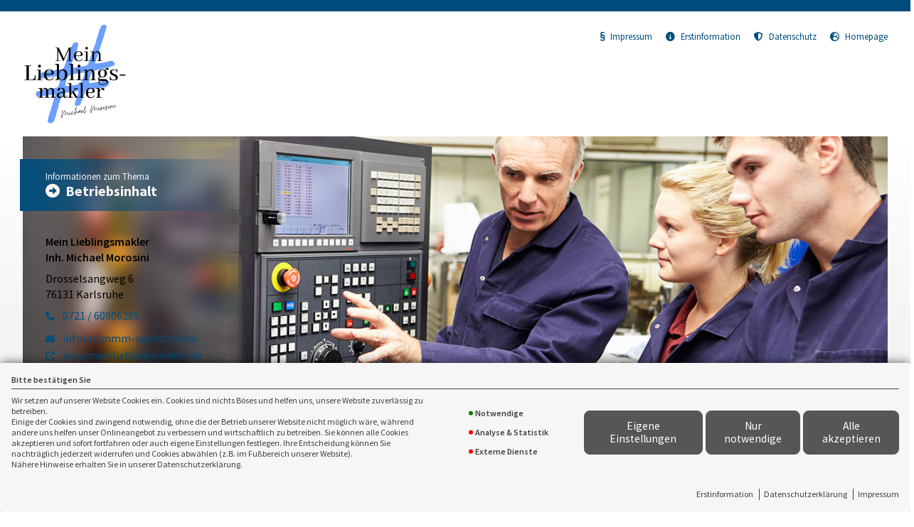

--- FILE ---
content_type: text/html; charset=utf-8
request_url: https://landingpage.vema-eg.de/meinlieblingsmakler/betriebsinhalt
body_size: 104910
content:
<!DOCTYPE html> 
<html lang="de">
<head>
<base href="/meinlieblingsmakler/betriebsinhalt/">

<meta http-equiv="content-type" content="text/html; charset=utf-8">
<meta content='width=device-width, initial-scale=1.0' name='viewport'>
<meta name="format-detection" content="telephone=no">

	<meta name="description" content="Betriebsinhalt">
	<title>Betriebsinhalt - Mein Lieblingsmakler Inh. Michael Morosini Karlsruhe</title>
	<meta property="og:title" content="Betriebsinhalt - Mein Lieblingsmakler Inh. Michael Morosini Karlsruhe">
	<meta property="og:description" content="Betriebsinhalt">
	<link rel="icon" href="gfx/favicon.png" type="image/png">
<script src="core/js/jquery-3.7.0.min.js"></script>
<script src="core/js/slick.min.js" defer></script><script src="core/js/slick-initiate.js" defer></script><link href="core/css/slick.css" rel="stylesheet"><link href="core/css/slick-theme.css" rel="stylesheet" media="print" onload="if(media!='all')media='all'">
<script src="core/js/vmarkt_fixnav.js.php" defer></script>
<script src="core/js/jquery.touchSwipe.js" defer></script>
<script src="core/js/accordion.js" defer></script><link rel="stylesheet" type="text/css" href="core/css/accordion.css" media="print" onload="if(media!='all')media='all'">
<script src="core/js/email_decoder.js.php" defer></script>
<script src="core/js/vmarkt_smooth_scroll.js.php?uri=meinlieblingsmakler%2Fbetriebsinhalt" defer></script>
<script defer src="core/js/linkconfirm.js"></script>
<link rel="stylesheet" type="text/css" href="core/css/linkconfirm.css" media="print" onload="if(media!='all')media='all'">
<script src="core/js/ajax_loader.js"></script>
<script>$(document).ready(function() { prepare_ajax_loader('.open_in_layer'); });</script>
<script src="core/js/topnav.js" defer></script>
<link rel="stylesheet" type="text/css" href="core/css/cookie-box.css" id="coib_style" media="print" onload="if(media!='all')media='all'" ><script src="core/js/cookie-box.js" id="coib_script" defer></script><script src="core/js/safeiframe.js"></script>
<link rel="stylesheet" type="text/css" href="core/css/safeiframe.css" media="print" onload="if(media!='all')media='all'">
<link rel="stylesheet" href="scripts/css/fonts.css" media="print" onload="if(media!='all')media='all'">
<link href="core/css/font-awesome.css" rel="stylesheet" type="text/css" media="print" onload="if(media!='all')media='all'">
<link href="core/css/hamburgers.min.css" rel="stylesheet" media="all">
<link rel="stylesheet" href="core/css/normalize.css" media="all">
<link href="scripts/css/root-vars.css" rel="stylesheet" media="all">
<link href="scripts/css/lp-base.css" rel="stylesheet" media="all">
<link href="prod/betriebsinhalt/prodstyle.css" rel="stylesheet">		<!-- Matomo -->
		<script type="text/javascript">
		  var _paq = window._paq || [];
		  _paq.push(["setDomains", ["landingpage.vema-eg.de"]]);
		  _paq.push(["setCustomVariable", 1, "Company", "17837", "visit"]);
		  _paq.push(["setCustomVariable", 2, "Product", "betriebsinhalt", "visit"]);
		  _paq.push(['trackPageView']);
		  _paq.push(['enableLinkTracking']);
		  (function() {
			var u="https://analytics.vemaeg.de/";
			_paq.push(['setTrackerUrl', u+'piwik.php']);
			_paq.push(['setSiteId', 3]);
			var d=document, g=d.createElement('script'), s=d.getElementsByTagName('script')[0];
			g.type='text/javascript'; g.async=true; g.defer=true; g.src=u+'piwik.js'; s.parentNode.insertBefore(g,s);
		  })();
		</script>
		<noscript><p><img src="https://analytics.vemaeg.de/piwik.php?idsite=3" style="border:0;" alt="" /></p></noscript>
		<!-- End Piwik Code -->
		<script src="core/js/mobnav.js" defer></script>
<!--iFrame Resizer-->
<script src="scripts/js/iframeResizer.js"></script>
</head>
<body>
	<div id="cookie_opt_in_box" data-pos="bottom" data-animate="0" data-movable="0">
		<b id="mover">
		Bitte bestätigen Sie		</b>
		<div class="coib_body">
						<p>
				Wir setzen auf unserer Website Cookies ein. Cookies sind nichts Böses und helfen uns, unsere Website zuverlässig zu betreiben.<br>
	Einige der Cookies sind zwingend notwendig, ohne die der Betrieb unserer Website nicht möglich wäre, 
	während andere uns helfen unser Onlineangebot zu verbessern und wirtschaftlich zu betreiben. Sie können alle Cookies akzeptieren und sofort fortfahren
	oder auch eigene Einstellungen festlegen. Ihre Entscheidung können Sie nachträglich jederzeit widerrufen und Cookies 
	abwählen (z.B. im Fußbereich unserer Website).<br>Nähere Hinweise erhalten Sie in unserer Datenschutzerklärung.
				</p>
			<ul class="cookie_groups">
				<li class="checked" data-id="1">Notwendige</li><li class="unchecked" data-id="2">Analyse & Statistik</li><li class="unchecked" data-id="3">Externe Dienste</li>			</ul>
			<div class="coib_buttons">
				<button id="cookie_opt_in_btn_manage" onclick='coib_settings(this)'>Eigene Einstellungen</button>
				<button id="cookie_opt_in_btn_basic" onclick="coib_accept_basic(this)">Nur notwendige</button>
				<button id="cookie_opt_in_btn_accept" onclick="coib_accept_all(this)">Alle akzeptieren</button>
			</div>
		</div>
		<ul class="legals">
			<li><a href="erstinformation?coib=noshow" rel="nofollow" target="_blank">Erstinformation</a></li>		
				<li><a href="datenschutz?coib=noshow" rel="nofollow" target="_blank">Datenschutzerkl&auml;rung</a></li>
				<li><a href="impressum?coib=noshow" rel="nofollow" target="_blank">Impressum</a></li>
	</ul>	</div>

<div id="wrapper" class="" data-nav-type="allinone" data-mobnav-pos="right">
			<div id="mob_wrapper" class="right">
			<div id="mobnav" class=""><button id="mobnav_btn" class="hamburger hamburger--spin" type="button" aria-controls="mobnav_ul" aria-label="Menü öffnen">
  <span class="hamburger-box">
    <span class="hamburger-inner"></span>
  </span>
</button>

<ul class="watpage_main_navi" id="mobnav_ul" role="menu" aria-hidden="true"><li class=""  data-target="inhaltsversicherung" role="menuitem"><a href="inhaltsversicherung"  id="mobnav_sub_inhaltsversicherung_btn">Inhaltsversicherung</a></li><li class=""  data-target="betriebsschliessung" role="menuitem"><a href="betriebsschliessung"  id="mobnav_sub_betriebsschliessung_btn">Betriebsschließung</a></li><li class=""  data-target="betriebsunterbrechung" role="menuitem"><a href="betriebsunterbrechung"  id="mobnav_sub_betriebsunterbrechung_btn">Betriebsunterbrechung</a></li><li class="hasSub"  aria-expanded="false" aria-controls="mobnav_sub_makler" aria-haspopup="menu" data-target="makler" role="menuitem"><a href="javascript:void(0)" id="mobnav_sub_makler_btn">Warum zu uns?</a><button type="button" class="toggle" aria-label="Menü öffnen" aria-controls="mobnav_sub_makler"></button><ul class="" id="mobnav_sub_makler" aria-hidden="true" aria-labelledby="mobnav_sub_makler_btn" role="menu"><li class=""  data-target="makler--versmakler" role="menuitem"><a href="versmakler"  id="mobnav_sub_makler--versmakler_btn">Warum Versicherungsmakler?</a></li><li class=""  data-target="makler--leistprivat" role="menuitem"><a href="leistprivat"  id="mobnav_sub_makler--leistprivat_btn">Leistungsbeispiele Privat</a></li><li class=""  data-target="makler--leistgewerbe" role="menuitem"><a href="leistgewerbe"  id="mobnav_sub_makler--leistgewerbe_btn">Leistungsbeispiele Gewerbe</a></li><li class=""  data-target="makler--vema-app" role="menuitem"><a href="vema-app"  id="mobnav_sub_makler--vema-app_btn">VEMA-App</a></li></ul>
</li></ul>
</div>
		</div>
			
	<div id="content_wrapper" class="">
		<div id="header_wrapper" class="">
			<header id="header" class="">
				<div class="limit">
	<div id="topbar">
		<div id="logo">
			<a href="inhaltsversicherung"><img src="data:image/png;base64, iVBORw0KGgoAAAANSUhEUgAAAfQAAAHqCAYAAADyCrxhAAAACXBIWXMAAC4jAAAuIwF4pT92AAFnIElEQVR4nOydd5xc1Xm/n/fcadt3tVr13gtIgCSqKKaaYjC4EBvjXnBvuCVOnDj1FzuxYyeOS+w4uNvYBhsMNsX0LgQSoIJ61662t2n3vL8/zqy0krZrd7boPJ/PgGbvnXvOzNy53/u+5y2iqng8Ho/H4xndmOGegMfj8Xg8nhPHC7rH4/F4PGMAL+gej8fj8YwBvKB7PB6PxzMG8ILu8Xg8Hs8YwAu6x+PxeDxjgEhPG0UkX/PweE4aIpEEn/zkLkpLq8hmB36cIIRkAWydCwVNysxCwU6E9jVKJCbUz1aCJvjsFcJvfwy1DRAERx/DZCFZAc2TlEyrEI0phQbaUkACJhYKWdvfiQGtwObcvz15ZVwd/PQK4Gp4K1D3n3AgA+Y1ihjhY3F4rE55bD1UJMBGIGsFY6EtJFbUoEHcoCVzsHUZ0toulGahLqJITGhvhsVp2FwONRGI+MznvPHLN/W8vUdB93g8Hs/YRTr/QyiNik7VOPGMQHubpqxlrzHS5G270YEXdI/[base64]/BYQgYoRxio5TtQtI6coI5jvZiNyWhnYrEA7P2/J0gRd0j8fjGaMYIFMCkbSeGWm3t6TgqnjCTBSn1o5egtrcZkFMEFGrp8dUP7srUA3V/LAoS1p8UNyIwQu6x+PxjDWsSzDIHECa4vp6De3HQFZLYCIiOJXurxAriBEUnaNZ+55x7fKKCXhs8Cfv6Z6eFzq8oHs8Hs8YwljIlkNrA6b5Dn2jVfsFU2BOO9qtPkAUEAFj5lvhjGjAE0B/Exs9Q4QXdI/HMzQMxAr0nDDNRbByM6apxr6h3uoXTaGc2ptl1x9EBaBU0ZWp0EwFdg/awT0nhBd0j8czqEgI2Ti0LVKMwYt6HhERGkJLQVP2NYWHgs+li8ypRgc5Ht257AOrzI6g4/[base64]/[base64]/xHrc6gXd4/[base64]/HM6Qk2+C6jyhtTc6a85p+Yiiu+Y3GmdtUo28JAqYxlIVkOg0sAgiHNKMHGnbl8tX8Fzpi8ILu8XiGFAFsqyDLQHs2MDx9QACbhtYndakRXYTkL9pQrSLKZiF2IIh5j8tIwwu6x+MZciwQXzTcsxgbCBACLc/YGYRaKuSpCYtCaLU2EZeHJUpd1rfGHXF4Qfd4PENL7qJvfw2yBe+iPUEUaJmqk1BOEzHF+RrXihKJszFZLU9laxX1aYjDgC/96vF4RgC2FaQdSmL4XKeBItCahVQzKzTB2YJEhryYTMfQChWT5ZWf/4/s3vzw0I/nOZ7v/X3P272gezyeIUcUooWwf5byRBPgrbuBoTCriLLiQM/PWpkpkqcocwEJtbo1I09POp/W9vI8jOnpN17QPR7PkKMKxVFoQLh/J71l33i6IwtXzdPppxXqqmaVwrwtXyg0leneUx826//rJYjmzdHv6Q9e0D0eT15oD2FCFC6a7cvADhRVmBTVKe2hTCHIUzAcYDUkVSI75u9k/[base64]/Dek4AL+gejyevWIVoABPKhOpGSGUh8IreLdZCNAqxiJ2RDXWcGJMXSVcAIWVUtkRK9FCLT1cbAfg1dI/HM2JR1/3TC3q3GAFRKQlhkRiJST4C4g6b59okKjs1Q9qaPIzrOSG8oHs8nmFBFcoKwLa7Wu+errEG2oyeRpYzxeRvfUJRgqy+XDdJns9E81eVzjNwvKB7PJ5hIxEVTAuoHe6ZjEwMkDHEm4Pw8kBkkcsjG/pxVQGr2dZiefSd/21emngQL+gjgSt73uwF3ePxDAsChAp1ca8UPaHKgkA5ByNx8uRuF1dMpiFbYDYtfolwyu4hHtMzKHhB93g8w4LiRL2kVDDj8RbgsQjYEBp36iK1zM1bmIGCIthANpXU8fJ/3AriPSgjgn/pZbsXdI/HM3wIBBbSTT4uritEELDTMZRLHj8h1RAb5fmK3bIp0QTZWN6G9pwAXtA9Hs+wIQI2A9lGb54fiwikU4zXqCwiQgmQNy+GYNuNBq+2FksyHYD6drejAi/oHo9n2FAFCaCk3Nvnx2IM1Dax1GbsGcZKkM/odtRsi2RlfVihZCq992Tk4PPQPR7PCEYEMhlIpbxwHIUQzWJXiJF5kqe2dCKgVgmRZ6KwLppbx/eMDrygezyeYUUVIgEkDbSm1dd2zyFKIcJsoDhv6WruP20RIxswUpfxwXCjCi/oHo9n2DEKGod0QojiA94xYFp1oqR1DiJB/nqfg1ptICJ70gXqv4gRh3e5ezyeEY4FghAqyiEac67f7simoOUQmCBfs8s/6vqQn6HCUhOYvAprYORQS6C7qwNDxFvoowov6B6PZ9ixwPhyePKeX7N764s9ut1LJy9k0WveSqo9X7PLLwpElYQRPVOUafkaVwSstVaFl2OwszKt+OD2kYa30D0ezyggUQovPvwdtr54X4/7jZt7Fqe+7SbaDkI2DdnM2AqmC4EimJ5ATxU1Jr9ub20CntOs2Vuc8R730YYXdI/HMyKwIRSVTep1v+Z9G/nRu88gzMJF7/xPZp56DsnWbB5mmC8Uo8EqtWZpvqLbAawqgeFQMi1bNu4TG3jzfNThBd3j8YwqMu2N1GxdC8Bd/3IZn/vvOsYXx0glGfWmeqCQCok0qF1h1E7CBHk1kxV2qeouUd8BbzTiBd3j8Yxa0qk2Nj93N6eecQMmM9yzOUHUVWTLJpiqVk9RYyR/oqqota0ayGMVE82Wsyfh/e2jEC/oHo9nVPPr/76ZVf90A611jGoL3YSQKobmefZsY+VU0Tz2PldFVA+JMc8XVtIiAV7QRyFe0D0ez6hGIsK9j36V1W+8lVT76FUhYyEbocCkwzOFYHI+q8OBYJGtKmxrqR29n+HYx0e5ezyeMUwm08oTz32T099/K021jF4rXSEiVBk18zG5Mqz5qA6niqpNiuHJkvHyqhhQn38+KvGC7vF4Rj2pumpe+uEX+cyn/4G9u1xjk9GEEWgP4bk2O9UanSp5zAB3gk49sE4CTUbi4gV9lOIF3ePxjHrCbJJ9W5+ktS1NrCxGW+PoqiRnAGuQaIQVWWtmQH5qt3e421GttSbYXbd/[base64]/oHo9nTPHnr3+AktgfGDd1HunR08ClwmTt6SJU5HNQBUKRXYXtsrcgAmFBPkf3DDZe0D0ez5iiYd+rRA5GGa/Q3jzy3e6pANJVTLFRlgH5ldTQZiRhno4eZHf8EITRvI7uGWS8oHs8njHH3p0Pk17xVtLZkR/qXtEAxcrCpOisvC2e5zAB1S0pnmlpIVmQBuvT1UY1XtA9Hs+Y448/fwf85Gqgcrin0ivnvkDpZX+2q1NRpokxeVs/V5T2NAfnjGPXjItAA5+yNtrxgu7xeMYcQaKEix+uJN4O1o5ct3s6gPEtTGsq0hWCieWtfrqAhJbGNnn1rLNl7+XL8jSuZ0jxgu7xeMYc2t7G/lvfhfzwf9ERnFi9cDss2mmXHBwvcyKav+h2AIVDFSU8/uh2ql+ty9+4noHz4Yt63u4F3ePxjDmshrx08C5k6chuGhaJULJ0OxcEoU7Jm79bwKpFYX0iIo/sb8Ruq87T2J4Twgu6x+M5KSltLeYN/7yDokkzsdnhns3xmBAwOquuVM+UPFefF6UFI08mYWugSnEsn6N7Bo6vFOfxeE5Cmup28MAP3s77/+URGkdYS1BRsDFIR3VamNJpRPIYkGYVUd2vgXm2pkha8jWsZ+jxgu7xeMYsxZEqphwAu0NGVLOWIAPt4yA5K1gsElaKkjdFV7cIsU9gW2k6P2N68oMXdI/HM2bZvfdpfv/[base64]/wOQrruasN1/Pwa2a53jyLjAgSpE22DkiUpSvcq9CrsiOkd3lKbMvus5r+ahjVc+bvaB7PJ4xjaqy47HfsXTZuZQXTiCbGsbJCJCFTBtz0rBcwOTPQFcUbVdk/QyhvlRhBGbzeU4AL+gej2fM8/LjP2T5m97MquuvpKlmGCciICmo2WIXk2IBEZOfwjcCqoDIFpMxD+/NkK3BW+hjDS/oHo/npCC+o4TwIbCNwzcHUWgaT1FoOV0CGZ/P9XNRxajd0JSQDfsLnJt/BMQIegYRL+gej+ekIL23mex4xbYNn4yJhVRET6WQc0Ukb73PVQBLUtSszSSkLoxBYEd2WVxP//GC7vF4Tgp+deeNlF9zgILyQtJtwzMHEUTa7crAsoQgf61SxVpCoxsjBI9MbgU7TO/fM7R4Qfd4PCcF6XQzu569g1NW/wUmNG5NOc8IBEljqixaZDRPeu7Wz9VG5ZHIfl4o3w/ZaD4G9uQbL+gej+ek4a7/ejtnXPhWYsVgw2FxOGu6UTOhtaEGkvOFD/WIilXdGcuahxOltIUR0BFUBtczeHhB93jGOMUJiFgwWTg2Bdtk3bruyUIkGuPXX/t7Uq1/zTCFhIXn3JS5e9wUc32YkTOGfDQBtYpa2RiP8WLhFMjgCtt4xh5e0D2escaRi3UiMEz4wUM6q7pCSjIl6DGlT4XQGuI0mtBsAg7meaZ5J5Nu56Wnv80l7/trUq3DM4dYgQltKBFVRfJTizYp6PqWVOZAsoZhWWrwDBbxHrd6Qfd4xhBGIFMiBekCvSzSFJ6lVuZt2C/[base64]/oTYT2s2LMEglyVcJ7c7GKYESiqjpFYUqodnpoNFIgwU9Eur0NGFTCLBSXQ7ygNB/DkWzYQe3ml6kqX0ommZchkSi0pszCdMrOlDykrCmAkFJlQ0ucfRTgE8/HOF7QPZ5RjKsXAlIgsfY2vTkU+1kJzAIXDdX342ju6i8CilkSNfZjZHVbKiOPBcHQr7uWVMBz9z3Kro2PDu1AOXZtfIJ7vvs/3PDhr1G/Pw8qZ0FLpMyUsEJExuXFUFawWT1QVGieu3G1NJsAL+hjHC/oHs8wYCRwF9eBXmBzipAFilPEiox9RzZqPy8Ec3KqPDBywo7IikzI9ZmQNUVx2oe66PeESvj9n3/PwZ3rhnagTlTOmELBZIimh7hPuriSryqcncnaSxETDLWwChCqJWtZFxOeu3DG0I7nGRl4Qfd4hoFMth1OxGKyOcs8QqQY+xZS9vMamDlyImKew5UXF0TsFWrM7/5vpzx8sAU33yFAgXgTtOrkoRmgG9be9zXmzDuNJSsvo2UI67sbhYwgzcaeZbIsyEdUmgKiZCLGrBVk53f+NPRjeoaeD1ze83Yv6B5PnslmU/z8t9dxy/efc4Fq/RRgEQhfgLpSJRLoRYT2o5hgjvTTzd7LKCgsCLN6cXuDPNHWSGaorhbGQEOmFa3dNzQDdENL/X6adh8kvgzah6oUqrr3l4zqzIzRMyNizJD3PxfXMtZCvUTYZF4lvf15sMPdB95z4nhB93hGGkpr20GXUjoAQUcgCEEDnW0j8l5scPpg+4xFQIxEW0NmvG08BYlSMkMhCGphwlR4/pl1fO+prw7+AL1QHswksgXswaFJ5wpCSE+B5tmcH2lnZX7Szt3tmAjrosU8L5VQUJyfonSe4cULusczDMTixZRXQdP+/q3fCmADaC4lbqx9s1pzmZhc4tVgrssqqApkFLsIwlKw2UE8fo5IDA6ka3n+5z8c/IP3gRfX3ca01y4mdtp4huDtEaYhuZe4SdszNWDikFvnOOsc1Xay5u7SctkUnwNhXnIVPMONF3SPZxhort3Pnd/4Jotv+CiZflQss0BJlli6xN6oafMugXFDGmAluBIzSbrPYx8oColi2LWplTW//e4gH7xvPP/8/7D87PewdOZ4WhhcK73jo2v9qZ5q2uzpBJG8VHURBVV22oQ8W9+ORg746nAnC17QPZ5hINnayGO//jaT3/RRWtogtH271ocGprTqnMJQ3xpGZKEcV519CBBcEfhBFoUgAs2H0vz+q+8c3AP3E32wmKZToa1tcN+gAJqlOJLR6zQwy41IXrLGFMVGZW1RIxtjOyBrfHW4McPVPW/2gu7xDBPZ2h1s+LfPccU7/45kSwLby9VecJZW1nBeFk43MvTFSawSxAOk0DDomWuRCOzcvocda/88yEfuH7/95PW87R1PU5QYR3YQvRAFUWierLO1VM8FKVaXPjDEKKBWA9kcSVNb2A6hb5V60uAF3eMZJsJ0G2t+968smHEmF1/7Bg7uBOnG4Jbco0GoSImeFxgmDOnkcncP0UJa9j9ARuoHP0o6EoGf//zNg3vQAdDYuIVZk7OUVwzuWnN1IzTFOV1hnuTh5gvo6H1eHaRkc+s4aK3Iw5ieEYMXdI9nmNn04j3MOOt8wpIJ2G5aolggAYSWUwhZMdSudkVR1drKYvPcv32LttamoRhlLbBnKA7cLwoKCrj184N/f/SNB3TC5o12dXlcJkterHPAgjGsC608l051f4PoGZt4Qfd4hpnnH/0+RVd9iKnnT6BxX9dR7xmBypDIlDa9IlBdghnMnPPjEfefg20pefnst0BDzeAdO1EMW574Ewe3vBFoHrwDD5BMJsPffvlfWXn5Z9FBWldQoLrGnlMQ1/NRkx+nt8s/z2BlrbHsjCqDv07iGdF4Qfd4RgCbfvIZVsz/AzMScdKp47cbgWyoU9rD8OyIMZGhTipWVUAPNjZq3bLLhWjPbZj7flwLk+bDL//6FxzcMvxiDpDNZvm7L32Jt1Z+ltYmEDnxOyVREuPLOaegQGZrnkLSVBUxeiCbZF1bs6bMEFX28wwnPZ9LXtA9nhFA9UsPcufnL+GWv3kMDTkqQM4opAzURHQJInMlD9HSqhBYORgWSu2BNJgubjIGQkkVvPyTe1j3x7sH54CDRBBVNtz5Ea6/5T9paToxAY5lIYVWtUZksVXi+SgmI7nqcIJsFlifCd154zm58ILu8YwQdmx5kj07tlNWNRvbKTjLCGSiWpZVvSoqMi0vsVUK1a2m9sMX0nb2vME5psGlsv/1Q0/xh+aDg3PQQSLMpKhb/xTTdkPTCdZ1zyRgb6XOV9F55COtEHcDppYWFZ42RbKtogCfq3YS4gXd4xkhKJYff+cvuOrWp9m9Lfc3C5MqYco8zohkuRiRiIgMbaEQBUVrgoiubWgOkvsOnfghjYFMKsm9t3+Hr/7Tl0/8gEPAqQcm865PnPhxHr8Q87W/4pzJe2SW5KvWK2CgOmPkhYMF0joIPXo8oxAv6B7PCCLZsp9w7wO85dJLALAW1uymKJ0JrwjEzIU8VP1yEdk148tlw92vKL998QSPp5AoFlrqhds+9olBmODQsJWt3DHxceaech6p9oEdQxReXapVRS2sACkc3Bl2N2iHu12r4yo7K5J5GdUzAvGC7vGMINobdxPb/a/ccu0lh//2xd/o0oO1nB+JSYJB7ajWNaoWQRuyGWkJRCgYBK9xURye+t0XTvxAQ8gGNvCelV/jPf94Hof2DvBDVgja9OyyQ3qGRvOYM6bWImwLI+wv6a1CkWcU44PiPJ5RxZ8eXset//wLVr3uRhqribc1c0E0MAtV89HaA3fDEMjBMCu1mRPNZVZIlMDv/+1jbHjkm4M1ww5mA5NwndrbgP25x4CZlZlCeT2ka/vXNAfcarmF8nRWX6eBzMyXs12topaDRsxDhQdkn4S+s9rJihd0j2eEceDAAf7tL9/OO8srmTz/0vnpjFwWi0uli2R2bvghs9I7StKFUm+E1nj8xAYSA0bb2L3+N4MyvRzjgcuAG4D5uBm3AZuA+4E/AdUDOfArj/+Yc35/[base64]/uqluXG9hT5G8S53z8hiCjCT3vt3HXvmCtAEbMFZY6ORQmARUET3Nbw6PpPw/h98d9r29bU3xBIF40GwmTSReCFzTr+O0qophEPRwBvQQKo1ZJ1pJn0iWVdhCCUTQUJB7aAUSRfgYuAtHC/mHczECf4e4EdAvzPod9o499VDU0v/XhfAxKjoadZIgeTJ561WUdUmrD4ZzuGglsrgt7n1jBq8oHvySYBzk34AKAa6kiSLuyQdK/YRYB/wLeBXQzjHoeQa4NNAJZCm6xuagJzTu2bXs0U1u56dhLNKHQLlkxZSOX0KtnUoIt4V0GYTNY0UcUKWXlERvLLmCar3PD9Yk5uGE/Plvew3E7gZWAc8099BwhDSaecJ6SsCRCO6So0uP+xuH2ILXTr+Y3WPSPBccEAsdfhyr2OZJT1v9oLuyScGmAgsBAZS33oBUAs8B2wfxHnlg3HAG4AzT+go6kqTDon9J7kId8v+IMohSvt/CFUwgZAohgkz4MFf3sWhvSea93aYjnOnL0VNZwPTGYCgBxElUQipgr6/xoRUWrGXAXMkD5kI0DGEQkZ22jmyS4rBZBjz7nZXlRiQ/gcujnW8oHvySRZ4EHfJiXG0c1Bzz+fhAp4quznG2cAFjD5BvxA4q5d9QuDJ6Usue3HeqhsutFZPcdcrd+nOZlNE40VUTF5COjU0+ei5i2WdVRqlH65bVYjEXM33pkP13P7lGxCTpv7A7kGfYj/2G9CCQXGzULUHIrV9HMRC8ySdnkKXGUyQv4ouiqqmiyea5/7wLQ7s3MxJUU3GGIjEGbRGOqOJb77Q83Yv6J58osDDwBPdbMsA5wBz6V7QpwArcW730bKWXgZcDszoZb9WDLctXf3a761+6y3/VreXU+TYX6hCNgVhmiGyxCSFcAgh2WfltFBQIjTVp0hW13D3115PzY41QzG5/tCxdNMvli17O6855+207oGgD4IhAAZsyBKiMiNfa+dubMEiDYi+nNwp2ZYNeRt62BBg0iK44SPK7X8v7Nsx3DMaWXhB9+QbS8+BSjVAT3W6BFiBW016bhDnNZSsBM6jdwnWqgWLW2ZceX3VoV2stMpRUQYdgdM6lFHMqi0SkV3FhdLcqwdAoLgCYoWQacvyu6+8lY1P/XYoS9llcTd9faEZqO/vAGVl05lQWcT2egj64Ng3WWiYqROycb1IsjIZkz9BV1GyodbSZna/86/VpTOOUQRoyUBLEtIRoWIilE3GC/oxeEH3jDQi9C5XpwM3ARuBfsYi550K4Crc+n9vxCZMuuhDiabZH7TK+cfq4pB7U61FhJ3ZjLxyoA9ZZiXj4Omf3k6soJVXHrmbXS8Oaq55V9QAO4Hz+7DvK8C2/g6wZ8+TbGqox8ypoK5G6akFqSoEChmjS0T1LIyJ5TNdTUMoUPbvQ/ZvAexYXE8WaM9C0sKyEhfVLyGk2xnTNzADxQu6ZzSSAN6Ec92P9Ij3M3ExAX3pKJ6IxgtXS+Au1nldDxVQBIHNkUA2mkT3u9oQxk2Bh3/yTR772cfyN0c4gCsccwE9L1+8BPwU6PcC/vbtD/Kf//1a3vyXP6H8lLk91nQ3Aq1ZxCR1WcQyA5PHjigCYDPjilh79z4OvrqTvp1howkBMlBQoswvgkOlUF58UoQJDBgv6J7RylTgCuAPQOswz6U7AtzyQHc508ciqDIsnbKcLz+tsLOwgoZuy70qlE6AP3//azz2s0/lc4bg1sR/D5Tj0tdOweX0d2BxwZLfxp0XA7LhmrY+Q3b7ThbMnkdDD4IuARzKMr0p5EKNSJnk8UsThVDY1ZiUh1ejbUsmk69OrXlBFMRCNgrjq2BaDA6lIOvVvEe8oHtGM6fjcpK7CrIbCczGCXpx31+iw2KCKIq12hwYs10itEg3ZX9KJ8JjP/ka938/72LeQR3wn7h0tOs4ksaWxtVxfwwn5idUdueO776Pez/wPMmzy7v9Oua/Cpc9qKcHZaySfPZJBaxaiLDNNsjGBbVCZAxa5+kE1E5UUgoHUmCUfK5ojEq8oHtGM4twxVrW44KgRhrncyRVrRZ4Hify87p7gUieGrAci0IQkXXpJM/96L2Q6jJ/YBMm8ida64dNzDsIgSeBl3ExCib3t8bc44RpqN4OW9ZQMu2Sbk+sLMRF7LmITMl38re6yMg9UkBtWyHYsXAlF2eVq4WG8UoYdevkomPK+TCkjIXTwHPyUohbT70dJ5YjianAa3P/B3gBV73s08BnunuRqg6TBaLZwPBks8q6hoPHbluHu2d6W/6n1TNNuceQEL/4aq796D1cGHvNcQFYrcWwZYGe0lzCxdK3QjeDhooiQiNZNqZitCRnjH6btcPFHsYgtEDWFY3J5zLGWMALume0Mxfneh9pgr6Co6vCZXCVy+YOz3R6QBRVbQGzqyRGZtW1kGmDcVNh45PPsm/zJYxMB8jQktIUG77xHn7cRbB8Mg7vul3PGF/NQsmn/Sg561zkpVhSHgnqT6ze/khALIRRyMYgTACxnL/Di3m/8YLuGe1MwBVteQjYOrxTOUwUVxmucyR2I269t5dqzPlHFTTQTdqizxeHcM3NQtEk2LH9WV557ApORjHvYCdN/M38H3LmG95J3Z4jaWwt4xhX1qjnqUhJPp3t6v7TBjzaHrCe8jwOPkSogok7QTeht8pPBC/ontGOwXXgehPwH/RclCZfLMFZ5x220yHgbmAveXbP9gVVpaSFF+69QF7ePVGIWIi9+CwH3n8V2WS/a7OMKWqp5e/r38X5kwLO/cTNNOwHm4XkXl1WUcMqjUh+I7WsIsouE5HH25RWHa1XcAUVECMUBkraQjBE3QNPJkbr6eA5SRCRXABQj4zHFW+5Bxi0TiADpBS4EbcMAM7V/vvcYzmdO6eNAFQUwTZF0sHapmJpa62C1Dmnw/YdkGwY7umNDA5B2wOPMf31N1PYDOl2pL4+PC1rmB5AfnPP3Vg7IpbNFXkcelBRtz6eroD2VohZyPgiMYOCF3TPiMYYE0aj0TCVSsV6EfZTgNcBrzK8Nd7PyM2jIz96B3AH0MAIE3MAVAmzsj07Tda+eyus//5afvvUOjK+B+dRPH/3/xArnMml7/047Q2F5WJliYgUn2h0uyqIgSDi/t+xdmzVeQKsPaajmCiK7ktkTc2Ic/X0gTACrXGgQJFCkOahrBR88uEF3TOiCcOwbd68eXc0NjaWHjhw4Gq6P2crcO1J7wOeztsEj+fYQjIbcSHiMNKybwQ0VEzcPL93z/pNbF/PXV+/5Vgx76oU7zFV5sc+ai1P/uKvuOmfX09TbMmC3RtYFsSc1vZbj3K1+KNxSBTluhIlIewQcANBFApKnJinWiGdzAXDqTYFyCvrTtPmdHwggw8fNgBCWLYFMoW5aoieQcULumdEIyKaTCZ/nEqltuLWpuf3sPs8nKt7uAR9Jq69a2HueWNuLnuHaT49ohZCNXULF8vjv/rbbzc+cfe3wBXBmYL7LOfgIvOjHKm6FuCWEbbiMgu24jwiaQZYma0b4gzM/M0VDD2hG47uCt/a5377cmz+yiVnVUwJ5hweDSe81kJ7I2Qz3fTpzlnj0QIn5i31afZseJJDe16l4eBWks2HyGaTRKIJCkurKB0/m/JJM5k45zzKqopItQuZlNmcsjxx10oZlTdUqx+EsB6kVE/K9qdDjRd0z4hGVdm5c2cRThw30bOgFwOXAHfiqoblm9U4Qe+4nL8I/AkndiOOSAyqyqS25rln07teurejCM58XGrdAlwL28JuXt6MW954BVc05yDwLM4bUcPAxT2Gy1q4ACes3R2nK9tUcNe0Xbga/9sHMP4puBiIcRzf2c3+5POfTMxa+YcV8VhQodbFIACEmRTx4nGcftknGDdlDtkuesJF4q7++8HtG9n89C/Y9dIfqd29nkyq+/5CJohTOf0UZi+/hiWr30nFtFkvTSrh5U9ugPQouXoLrlDRof3KgpegfpqQGEWehdHEKDklPCcxgusn3gT8GSea5T3svxq4FPjRkM/saMpw7vZJuefNjIwgveOIRMFEoKlmP9sfub3iyd997Z3VB7aPw4l4VwLejhO3Dg9zFCjBxQuckdsnyRGrfS2uicr6447UO5OB9wHX9mHfY2Wh40ZqB7CZgQn6IuBDOEE/jkxmL68++cNuXzzntNcxYdbRgm4CiBdA/cFqnr/n39nw6P/R1tSHdnaADVPU7FhDzY41vPLoD5m38g0F85ZdOm7nrV9rSjbV9ONtDS/nfOKXLK6aT0OxYrxlPmR4QfeMBgzOyn0UZ6Wf1cO+k3AR7w+SX1f3fOBUjvymNuFuQEaUdR4rdMFWLz/0M1647xsc2PpUJS7t71j2425GtuC6lrVwRNALcZbsSpxbvgBnTS/NPa7C9X//EU7Y+9M8J4PrY96M+yy7WmmN5R7dueRz5UkGRCsuzbAUSHHkpkFx52FRN68jiBWgYSdPuDovSLQAtj//OI/+4jMc2PLkAKcFLXU7eeFP/37BK4//+IPp1ur/ZADd5IaLKtvqYgKSwz2TsY0XdM9ooOPCvRHXlGMFPZ+75+Fctj8b4nl1EMWVeV3R6W8v4eY7IhCBwlJoaWjh4R9/jvUPfuvwpmN2rcE1u7kL1+jkAM470tmuMrgbp1Nyj0twXpEOEa0ErseJ+/8B38U1VekLB3DNVx7DCXNnQQ9x3/v5uMYsBd0cI0PXNwJ9YQ3wJVzBoixOyG3phLl21rLrT9398h/eUL//lSldvlItYSZ1+GkkBrECWP/g7Tz4w1tIttYetbsJYhSVTyESK8CGGVJtDSRbDvU2v8np1ur34GIZvsYIjc84lmgQjKoAvtGKF3TPSKfzZaAZZ6VfQ88tSacBV+NEIR9WzCycq78i97wNZ90OSqOQwSBRDE2H6rj7mzezc/0futttDfAd3Lr/zh4OZ4F9ucefcN3NPocr9t5xTTE49/WtuHr23wI29GGqFngu9+iONK51bneCfiJUAz8/9o+zV1zF6z7+lb/49T82vqF+/ytdvlDDkEym7XBAXCQB6x68nfu//y4yySPr5BPnnMOMUy5l8vyVVExcQiReiM1mSLYcpG7fBvZueoqtz/2a9pZuXeqVuGWJAPgqo0TUPUOPF3TPaONRnDv9HXR//gpwDi5AbagFvQC4Aed+7uB+nMgNP+qsxMbqGu76jxvZu+nP3e35NPC3wL0DGGUj8GWcp+JNHO3urgQ+gCv+8w+4DmknSt4SniLROFfe9DVKZ51tgCUTZy6r2vBo1/tamyWbbkPFpaNtfuo+Hvj+ew6LefmkhZz5+r9h/qqrKBlXjhjIJl3OuQgE0ZnMOeNMll/+DvZtuoVHfvp5dr3U7ddRivtcM8A/4eoceE5yRlZerMfTOwdwZVT39LLfTFxg1awhns9CXP57Ze55Da772+YhHrdPRGKQakvy5x9+sicxfxb4OwYm5h1sB76J6yp3LFGcC/6DuKC3EyUv161EUMjNn3qUS274IDPmn76wtZ7zI/GCKNL98NlUO4kiaDi4j4d/[base64]//PQ37NwGw7NKPcOWHf0TltGm01kN7E9jw+Fx1EffIpqC1HgpKirj4Hd9i2uJLehpxCi6eoMuo/JFAvKCUSCzqK8LlAe9y94xGDuEE6Ep6tvgm4Vzhd9K/SOu+Mh24DJf/Dm6N/0Fc2hQAF938BSZNnE4yDWsfurP91bV3pjQPJbLUQkE57HjhKdb+6Wvd7WZz8z0Ry7wzaeB3uJuoK7vYXoXL8X4ceGSQxhww5QWTqSqfRObYyOtbPwNn3whRaD8AEmo0E3Cq9EE0I7Eitq99hQ2P/RCAxavfxQU3/SvRWIz2XNO6LovOdCa3PdkCheVFnHvD33Dvfz5PU2O3jXIuxAUK3tnb/IaDi/7iG8w8dRGpPeoFZ4jxn69ntPIw8AAuEKs7osBFOFF/eAjmcCGwqtPzZ3DimAFYfsWF3PK9jzEtKOGFg0k2rN25IJb48+RU+xB3MFOIFEAmmeWZ3/0jyZba7vbchlvrH8yE5ldwMQRncmQZojNLcLXun8Hlrg8bE276JKd96jO0Hvt1JHHZ9ArRFMw4IFNbimVJEa61Z0+GZltDNRsf+ylhNsmE2atY/Rf/TKKggNQAegCqQiZFdvkZ524+eNalkYf/9KsF3ew6AxcE+jjuZnfEMH7GqUxbfAqZlBD4MPchxwu6Z7RSg7MGL8a5HbtjOc4l+RQur3iwGIezzifmnjfirN3DxVTe8IXvkmko4cU2aKpNTKicvfRqnjm8/5BSVAxr7vkNO168q7tdMrg8+cG2lLO4aPYauhb0KO5zu53hrbnP5iXtbF7c+363fseuCkM9VYWei9GKsG3tHbQ2VRNEopz/lq9RMWUi7SeQ6yBCUxCxvySItgKf5kjhoqN2wxUFqmKECfrC1W9jyUUreG6zi+LzDC1e0D2jmadwOdNv7GGfjn7pK3L7DhYrODqyfTtOoA7709f8diep+gW0t0I0ztLyiRNWSWSIG66pKx7TUt/G+ge/3dOe+3A3IAeHYBbt9FxQZw6uwtywCvrilyxnvQTNDV1vF4VYkngmyjkiZorT8h6sTFUObn/WHfu8dzBr2XnHu/P7ioCgmEBqtu869PiLTz/yKu487mopA1zBmxGlmeOnnc6yS15H7W7FBHKStfMZHryge0Yzu3Gi9Bq6tgY7OAUXZf0ig7OWXojLO+/IhU/jct5f6NjhnFtvZdXHzqY9Csl7LZG4ObWkcuKkSBAfhOG7R8TVDN/y7GM9RbWDK9Pal7zwgWDo2ZYtoOfva8gRDHNejXLZfVBT3cV2dd3B6qbrtNoEi41i+topJhorZMkF7yEah7aBWueuhaqK8FJLa/P6hro91XSKzeiC8bh8/xFB2YS5vPnL91IxaQLth9T5ZTxDjo9y94x2nqL3eukBTvRPGaQx5+Dy3DsKm9TjrM1agERlKfMvv4Bx00uITAIxTFXlXFFbPNSriEHMpUFtWfPrnnbL4CLSB1LrvC8oPS8197Z9yJm/+FrOvu4TbGiG6kTXj5pCqCvgTIFFIn2fcNWsVUyav5JsmhPrKKbaZoR15RM5iBu+nu6b1VTiSg93W5o2n1TNOp3ySRNorlXMaGzcPkrxFrpntLMBF4R1Bj03bVmAiwQeDDfvUlz+eQcvAes6nsx67XWccs7r2FENpg0iKmeqcCYMrB9ofzARaNi/jwNbelxdaMDNuWmIptFbGP9Qfwy9IuOKyJ5RROO+7mU6q0wwoV6E6jTFHBb03nqgT1l4PoUlBc7dPsB3qqoIWqfCpkzmsIbvxnmYukr762iWMxlXf3/YmHHKFVz30Z/TVAOBV5i84j9uz2gniSs/[base64]/[base64]/2caqmV9FSZ5EBv3nPieAF3TNWWI/LbV6Gc4t3xzJcq9NXcOlV/WExx5d5vb/jSaK4kqs+cxttRWDKQKEsG+gpYg93YRtSxEA62UzDgU192f1EwrWOZQouSPBNOO9FT6VddwI/Zugi7HulbPopnP3xb9LYDLaLpINQwFidSZp5iot47yuJovEkisYRnoD/Qy0Eyss2Yl7aXd7Gb/7j9QM/WJ5YeulHeO1Hvo4A7c3h8AdJnKR4QfeMJe7BFZHpLlcXXEGYC4BfAq/249gBripcR2GYjlS13QBiDAvOOZe5Z02jvUlJtUNLnZ2nGc5EJD/rmgLp9iYaq7f2tmchrhNdh6gPJNtFcdePOcBZuIDDufRs/e8EvoFrTzpsWcmJaBHzS6bQUtO1Fa2CKKwIReaYfrjbAaKJYiJxwZ7Iu1MNA2Oerk+wvU4sB2t79bgMG5F4glNWv4sL3/VN2pohEtBT7xrPEOMF3TOW2I2rfvYaoKcFvKU4QeuPoC/CufM7jrsDV2ozAxBEipi5/Hae/jXYLEyaBWWVsqQto/OE/[base64]/tRmXDiycey1Fr/0oK1p364R8Liemk40I0lv4XZShKUKSxsUVpHH3F4dwAYtP5x6vMLjldwdEKNASQDroYv0cKLY6Laa6MCTIe4iZAqg8CfJUWQYmFBdjRnC5kOWXf5Zki0uzGwHZiCc9XtA9Y431uK5Ty+i5FOaFwCXAbX045lJcpbmOoh0bcXXkD3c9Of9N/0rF5BIyKXdZq5qjc2tr7EojJpIvUVB1LnftvZpJG85iPkDvkdO9Dou74UnjcvGfzx3f4D6fzQyzRX4s2ZZ6CrIgXSSAKRAJON0aZsmAw9QHhqIoti5iIn8yIfsjwH3f/yyZZHPe5tAfzrnhX7n43Z8hm7eGwJ7e8ILuGWsoznp+A86t3h1VuKj4u+kkzN1wBu4GAdza71McE6W94Px3MHt5jPZcGlR7s56SbJb5QVTyZuQJkEn36epaA/wXLn/fcOIVIw1uPf4Q/Q80zCvxonFc9oFfErZCcEzgmgoYKIsYvUBFxufd4lSFFlkbXcQTJWdC1MDmz/wvYc8piMPCuW/7Khe/7dO01kHCZ6eNGLyge8Yi23CV0M6i56vyalzDi1/1sM/E3H4dhVJ244rTHG45WlE2nuVSx6yWCWhK2JKEl9p1VmGgeYlu74wxffpJp3ExAENZXGZEYqJxClacQV2a49zp1kBJSicmknZ+KCa/ei6gaCuhPBIPebU4ChGBkorJtOwbOQ3UgngR57zjb7jg7Z+meTtgFBLe1T5SGLmLMx7PwGnA9UrvLehtBnAD3bdfjeNSsa7gyG/lcVzg3WHe+4mvc+p5i0hHXBpUOsm4QFiEkby2pFCBSKzP5tJJ2S5D1dKcSpOJQjpy5JGMufS0wrTOCwOZlm/rXBWCLHvseNZsiWv62aeU59ZC2whzZ5cvfg1nf+SztNXglpe8lo8ovIXuGas8gCvROhe3xtsd5+Gi4n/SxbYlOMGflnu+H5d33imQ7gzueWgJL+yDZKtSVA4LzmJZIrQrkfwGVRmcS9mYAGt7TIQ+aeOQRaGiXQlCUHvkY7ACohRi7Ws0YiYj0q/88xOeF5ailGzYPd1s/G3nAsbj40PXQmcALF59Pa2NEA29mI9EvKB7xio1uHKw5+OEuTum4SqbPUIup7wTy4957Zrcfp24hZcePp2XHgYQCkvhzNeFK+v2ydx8CgJAqLTFi8a1I1JKzxb4YKybj0qSTQeR0HmKO9KrVCAaCsVpPTUbmIsRyet10UWIU9sWl0clye5l6yBWDJv/cBtNO3bmcyo9cu2Hbmf+tW+guk6p8BHtIxIv6J6xzCO4ALmFdG+lC65gzEqOFvQJuKC6cbnnWVxluF2dX7zwNdWcdgO0HlIIoCBKSVM1i8SYWN7ctoKr/438TiT7QxuGX8JVbuuOUo40lzmpWPGR/6NxQhTNgOa+HxWIZpV4VpejzMqrZd5RVlbZ2hbwpLaTXv4slEyB6n/4L5pqano7RF644UO/YvnVb2DHPjDj6blFjGfY8ILuGcs04ALYrgFm9bDfdJx7/mFcHjW4qPbzOGLpbgMepVNTExNEmbq4gNNfC/V7XYh02KbT2nYxN4iQ9yBpUWqrt738NOg6ehb0EpygBwxdk5YRybJT30BxmyHVpoe/HgWMMEHhbBEppz/Nz08QBdSolVA3FMVlW1wUiqE4JkRmTIaD+ZlHT0QiCZasup7WBl8FbqTjBd0z1nkMF8T2rh72iePW0e8B7sX9Ls7Frb+Du+4+gEtXO8zEBa/htIs/zLaHXP1tMRCN6pkmYBFC742zB4mcMKVRMu3R+gTCXpQk3VfLi+PeWxUuF/3kof4gBcVzCDp/LwqhZYFGWKaSx6UIce720Or2iOh9//hGDhbGjtwFbptTyLZn8zabLonGy3jDZ+8iWii0tSl0UYzHM3Lw91uesc5BnKDX9bLfQlw0uwCTcKlqHTXYtwK/p1PL1XhhOQtOfy0R4gTW3QFELAmynIqRqlweUl5QVWxoayJFPHnRv73/gETYiWtR2h0GOBWYnZ8Zjhwqi4WqMqgqFfcoESrKBI0wzXY09clrMJwiyFpjggc37BE27oUth+CpNZvYs3tH/ibSBZFYGTd+8XfMW7madJuXitGAt9A9JwPP4PLSL+hhnxhuLf1UnAu+c1e1p4CjbKVE0TguvfGT1OxU4rnVeYkxL2P0VDBBvqxzZ+UBYl7JWH3h8X/5KoS8jIuNrurhlZM4Er1/0rA/nSEE0p2+m0SGUpHwdFTG089mLCeCqoLQEgnkidakHPyn37rvsmIK3PVvX6f6+SfzM5EuiEQK+Isv/Z7Zp51P/T5LWcQL+mjAC7rnZGAzriLcCo6Ub+2KucD7cJZaR1e1fcB9uCpoAMQLyln9un+jbjdoFsIsYBApYIWInKJ6Am7JfuYCqQVVm9JI8EhsV7j1gS99FlxZ1ydwNyjdHXAcrqTtXYzw6m6Dxfxrb6VxxmQa0y4QDlxd9ykZO7/Ico6IFOS5lgzZrN0ajQePlRdhSxLu668YDzOnlFP9fB4n0wlTkOCtX3qAucvP4cCukGgXPeM9IxMv6J6TAcWlsF2Fq+HeHRNxa+0BLhguxOWdH1VIJojEWXrl62lr4rBTXqHAoPMVKk+sMnr/zENBwfKKifFAYZuEZQVTaWzfm8SVpq0Fxnfz0hJc0N9CXPR+PqjElYgdltZhZ57/XmYWldBcrSC5EAcDVlkQYmYFmPx2CguVqJENmbRsTSuHY/FSWQgHs1t9P4gQ5eb3PsSss86idqsSeIUYVfivy3OysAnXtGUJ3buihaMt+L24eudH5acHlRPZhsWUG1QFFahs06p4mrmKxPJWcEPAWsUWyJPlB3kh0gL2SHLes8Ba4LIejrAcFyvwIkPvaF6Ga9dqcG1U1/S8++DTcmA/6ekLCZNH0tUiWSIS11kYrdB8LZPkCA3NTc3yzMevoG7lvNwfc01ps08U8vwf8jeXDsrGzWLWrLNoqgUTgB2mGwvPwPCC7jlZyOAC2y4EruvD/oqzcp86dsOln7qD4oghm3J7qUBEWYSwmPy25wL0kAl52ljabYLOYa6bgd/[base64]/xXOI/F+XKpaV5yJc73/fAgnuhrXfjaOK8zTW439IeHgAz+hcsrniGsx1kLYAgUZWWKNngEm6It1rmHYUdlt4AhoaCmL2Ff3qtnxrp/irsSZdjh4B6y/Hzb9X1evtAyxDyEIYkN5eM8Q40MXPScTIU7QX+zDvrtwLuujCq8sOf+9RCoraEorreAeSmnW6mywpXlrlSqg1mbAPJGJyJZ2UcJowJnX/13n3WqBH+IC5LpjKvB2jo7qH0wW4OISZnDES3Ki4dvKAIRt14/[base64]/kKc4H/gb4HW550/iPAE95cj3hYABCtu4YBwlLVBSDxGhPJvQ07BS2pvRbQzYLDTs3ziQYY8mVDSpW8LJwaOnvcVk3/heeMsHIfPH96Pd31gI7qao+MQn4BmreEH3jDSG2sgNcfXdN/Swz17gj0Bj5z/GYjHCln1ELRRGoCDI1YVVnS3CbCF/3dWstdYoz6SjrKutgIYyqCuFPZkul8J/A3ybo7rEHYUB/gL4ArBokKa4GPir3HENsAcn5mtP8LgJYA5Q2Mt+XX4TP/7N9ewpaaF+NqQK9dQgravE9L4uHi+A1vpq9m1+tP8zPnZiohDKK5FiNtmJEK2CH376vTx59w97ynKYh1se6e1Gxi9+n8T4NXTPSCONWyvszGC3gtiMC3Y7i65/A2twlu1R/Nc3vsp737Mq9wonAr9fS/THj9jVE6I6JxJzltyxqEI0ketV3otr1wRRoglnDR7r/VSFMOMij1W1WkTuUZEtyQSuWl0BtEW6LM1eB3wXJwYfouvGLDHgzbgmNF+j5xuenoji8v0/mDtegOt89z3g17njnwgX4uru99RNTrsbZ/eOx/jN/76Jm/75Hlr26enGMluCI1X9TAAmd0YIuXK+Mbf5+T99nYbqLT1OzpgI0ThoeHSEuCrYTEf+u7ZEiuRls5u65K+hJXWQrT9/uKfDJnCfZU/1+cH9blK97OMZw3hB9+SbCF3XGFec9dyVW7ESZ5EpR1sogrsB6O9FrBVXLOY6nOXTmTqcS37/sS/[base64]/Dhkdv4/l7vtL7rEUQ427sXBKCO140CjYG7a2KhrIxUSBPlERITZ0H3/r0l2mo3UJungUc6QKguM/1KuBGjnT+64447mZtH0d7X9s5yZrwnKx4QffkEwNcies/XsDRVlRnQZ/b6e8FwBtx0drHCnqAq9V+By4ivT8RPU/h1snncrQCP4TLPT+KadOmMXn2GWzcD61NTgFqmuDl3cyrLDILCODF+/6bXev/iHRhpgeRQlKttaRaeta07S/cSXPtLlRDDpuNOVGIF41j+cUfZNrSle2pVn0yFeqrEsK4DslVmDy+ikve9xN++oWFXR2+Fieuz+GE8UqOL/9aArwF5zJ/AufN2IurPlfT6bNSXNrbMuAU3PezBCfqCdx3sRaXc/5D+ldMZi7OIl3AkcjuCbi8+Rl9eH1F7v2djRPxji+kGVjbdGjHXff98NO17/rqfc31B6xBIQggEoPNz9zD5qd/BgrZTBvtTTUc2vUi6WRjd2Mdxf5XH+POr34QDdMuwEwVFSgoGc+SC9/DxJmLw1SSZ5oy8gIx2PvYWg7sOuwMWo67oZqMu5ESXGGg5bhyxL0xD/g07nvqfBLuw32XjwItPR0gm04PZmaeJ894QffkkwDnNnw/fc/XjuI6n53bwz5TcWu0/cmlbsSldV3EESt9N26d96i15tNPO5W77/glk2d2LC+7qe+qJfjk/+k55cUy04iy55X72f7C7/oxhS4mVb2Vxuruc5D3b36MG/7ygT0VE6Y93lpL87ErptoENbu6WyoHnMA9DmzElX29FneDNanTPgmcGJ4JJHFlb1/BdWbrGFFwwrM099rO15KOIj6/wlWh66+bfRXwEZyVPRDiuPmf3cW2diATiyV+GgSc4UxqQCAShwOvPs6mJ340wGGh+dAOXn74211u27fpUa791F3N5VVVm7MZbSitFB74wa/Y8+rhUgcLcRkHk7o8QO9MpvsaC68CX8Kd3126iRaf/14mzJpBpm/[base64]/TaYawkNd7XFiHDdoR3thRzG9Bzl2fmUKocH6RYTj8ILuySchLg95L+4HfKI/ScGJ+WYGVumsGWexVOXm80u6WDvfvmc/926Bxo7O4bkLUZHI9LIIs60qYSiccdXnWHrRBxiqltqKxYbZllhQ/HR4pu6Nl8pxF0rnmy5j4q7T+1oq5hAuAv5xnIU4E+eGn8eRaHKla4HM4Ny5m3BBdM/hAgprB/D2OvM08EXc9zKYl217yZmrufTdf3lJQ+mV72huJOho720tpNphwZk3Mm3RhYjp7h5yYKhaRIR4SdW6eErXBYAmBXN0TMWzOCt6AoP7vgNcoaQuq/[base64]/8D2SLZBpU4ITvYc5bHm7BjiEGAtzytPhaitcrIEsxzJRQ6KCamAQCwlBE0ifluFEBNt4SE+58G1iL/mQPlC3DX70Bb/wD17QPZ4MTpC6xEQTXPaRr9NWDcUd1pxAzDJeRS8UZbzkLJow4x5DhQJqs00SmPrme6VbxakHls67lvWn/4FXHv5Of4dJ5R51OFf8mGHColXcXVgVp545gpaIOf4ztCGkh8CVqyga6k4TyLNr9wrlOb9HOGUVpVWzaKrZMfiDdsOk6UuoWrCc89/+U4oTUNcMRUUDK1Mv4pZ5DqdYhoxXK9MhKBXVqdm0zsuqrhKR00WYgopIcGQg4YgfpM/DK8ZiL5Co/et4XDQIeLD/Mx+beEH3eHrg7Nf9FRWNUNypWYUIWMvklLULTBC4MqxDXM5DDncCk3qL7Ndefrn1dbDw/OvZu+lBGg8MS+n0EUNZ2VxWr76JpRd/gUgmMb4xY+cZoUD0+CWLoSQa2B37U5FX/+rOIznqc059HVr1U8iDoJdUVnL6Gz7M8hUfZtopE9i5Fdqacq6fPpDL5nMd/Yw7J7MZgvYWnR5N6CQRZqWTepmqng5BsWDLECkXkRgiGJEjqXw5Bvr5m8Cgob0w2aRfihVJdOV1/NHkEv3UuPRDG7rHyYQXdI+nG17ztv/gNe/4GI0H9agLjwWylonAOFTRfDRYU0AVq1pXINIUGHq8GoaNcOHVV7Dud/NPakEfVzqbD95yH3PmzObgHtif0BlapLNUzZGQyiHGDaG2qY2Nb16ltVPGH/EtFxbBe7/zCd5z00Ns3XWg+4P0gzOWz+CD7/1/fO9xiIx3a+KSUWYuWcr01y6jYR3s3+wq1kkfPwMBskJpodXJtlHHa4ZyVabZtE5pTeppsQTz1GqlwkQRcckDIoh2vHqQb3otiDGEmfCCRAnBFR/QIEDuEUXDCEhECNNKJnVyueK9oHs8XSGw9MK3kWrLXYg6XRckJKFZexZiJuUradeiqNpsVGVNfZQ9qagrJtMTtQdgyYe+zoEvbaT14La8zHMkUTZhLm/6y4eITpzG+gYw04gStWdLyPyu3O1DhQhYpTqdNs+cNVWSUzsl4728F9boWVz2hSc4q72WA5te5qHvv//wvUZ5SQHf+9FvuX1dCdk2JRIINlCSOy13rguo+ndYfZcSLRRUlOZm5Y2XV/GeM2bzcBQSc2C8QJCEWAz2bYBY0uXdd1u1wZ3SZUApMBEob1WdYJWVgdpTIy0yMcQWIVQYoZhAoiIGjCIqR9bRh/rzVTAmQLP2vPr9+teRiECWP9gISOCWv7J9KYs0hvCC7vEcQ0HBOK543/[base64]/v3eFUKxeq4MCLlTeN1om3TFVhmWWWSChUhtkSQCYgUYMAQHCXa2mGJdy47lCfEGIy1Z9tQ/1JVMka4L3+jjyy8oHs8x7BixYd57dIbOLAOYpajrPMghEOzdKKNMN3ks9OkAKE2h0YaKtL0rSArEKmBWQtfw6tP/Rx7bNL6GKQwUcGNH7qLmfPPJdkG2Z3q6gyH0D5OKzXBdMnLGsnRVLTIK/ddzK5XcjUQx+2HWYfg/E1QUQjZdsi0AgGUVk3ChE7Qi+NQXw/tTYpth2wkZ6G3hZCJYNsg2aJYnIXe3qyYUKmIB2RDiOSsZTGQzQBGy9WSsColKJPEsDCBXRW2a5WglSqmAtESsTJBhEIRQRBEuliiGCFtYFSdqFtrzxOjf4mYjgZMJx1e0D2eTkSjZSxZcj7NTV242hVaC0HReejRKU9DjoJaDkWL2R0t0OMat3RHEBGuvfVHfOWGHw/t/PpBUDKOU657Iy/++HsMpiosu/T9LDj1HUw/[base64]/4TCxecSXV1bp2xEyaE1qk6ORvTC4IMkzp36RpqVEBFMpkMbWkDWHchjyaEgqLuXyfGVRU59+Zv8cSPPpSfyfbApTd9nYJFq5n5thVUzHsjFRuf5bc//6sTP+4td7DquutoPAQ7myEohM7BWIm4nRVVrhMrU/O5fg4gSmNLqW5bvhdduQ5oh6aJYOPkgsa6xwiUdLRrcQa3ZjIEicmUnH8x8aInVKMFdrxac6qETCuOU7hxOzPXih03sUKNpqjMGq3KIoEYSo2aSjU5q5aOjnJH3+Ac9pqPcAE/io46DUYwVl9DaKtF5YC6olMnDV7QPR4gWlDCjX/zKJMXLWfbISWoOHq74i6+EcNphHKeGBPNq8WiigTYsM2IbXItPgtLYdvTa3j6990LoipE4gGxeEkeJ3s8r33P15myYBXzTz2X/SnY/iTMuOAyrr3gMspOP5sXHnqQF+75x34f9zVv/Qpzlp3N1KWraa+D4gCKy1y6kmoutSqEjOXS0NrzTZC/nvXgzhmriFhMugSSSbAROhvdBncd7uiuZnABacUiaHMK/eGftVLTnI7o1IxiRYlFx8mUC6bouOxzKq1lWqXWzkUZZ0VMYVwihUbIWkGCI/nlArno86Nt/lEl3D2hHbEmBmvDi1EejQVs48Rb9o4gevYKekH3nNSYIEJhURnXffIeZi9bzsF6RQqPDwAWQA2RMKnLCXXG4UtwvrCgojUFMRqzrSlaag5wx7+8nobqXSTb6vI4kf6z4sZ/4+L3f5x0PdTtU9oiECkU2mqgLoCZKy8mXnYxi898G1WLhd//y/s5sGW9q6+es7w6x1rNmrOaqz/[base64]/YXFtz57dvZN+OJ8lm2np/4QigZMI8slloPnSMkuTWjBurAYUJsxZRMR1u/tL9ZFtS2Daob1DsRCGaDDExIbRCQVhIxbgALYTWJBhVahqF//vkkUPf+Gll8SlCcyOkEnq5YM6WPGUkHIsYMcbqFTaNaoyXiFsRkSmh1dOMlflibAG5UgeCYpE44uLZjEBxQlAxRyzrTu/h8NnazXl70iJqUYiEo7sZrFqIFwrZDBzauRnXUbh7vKB7Tire8cEHmT5rKu3t7nmYhUzdkcCirn79YoEoZCKy0KouixgzMGFQlx8bS7i17T4fw/kRm8omsOmO//fV9l2vPjCAwYePbLrNVezq5tIqkiu52q4km6EoFiVaFMUCbSmwRRA1YGKufr1ph/YWSCcVE3OfpSpkOmXnaQiBQFrs4tDaa8AUD5/oCRIEZRrqGxF9nZNtiRmRiHSY0J2mZjqCMfXIn48Vck+fkN5iFEY6sYRQVAp3fvMzPH/fN/jB53tOQfWC7sknHf2z4wzs8mRwLTk34Nqw9hu7u4UwC2Hy6IP2RCQDzRMxqVJWBVmmig5s8mIgzKQ5VLOfMJvqe3tOEYJopOXVZ7ZUbH/hrtfiVgQE14Z2C64e/ZjBhk6QXelOxYaCDbMQCtYa1ErvX5pCCzotHdMPCWb1UHXA6zMKEkgAcnyb0K5OplEuRMOPqB7fXXhUIcZVEvzNv3+StQ98vU+v8YLuyReTgU8DN+AEfSBZ3BFcG8jvAd9kAN29aiYoZjqk2/p+xVQFjbLQZPUSESkY6LU2Eof6/dv443dvpr2pOteisy8IQlDZUrfrXWGYupkjPa+fA/4Z18f9pKXDwu9MGGdym9FPoubtYqQAGH6RHO7xTxJUFUHrRNmeTplU/qsOnADqrjfxAve44xufZP2DX+/zy72ge/LFQuAqYPYJHmcSsAh3U9A/QRdDe6HQUgQZ07dfuaoLrioUXalplmkuP3cgGIFMup3q7c8N5OVxYMoxf7sAuJ2TXNCTLVA1Ha7/ohKPCZEkUjLNXp1NcqOIKfVCepKhoMh2SbNG0mRHjaCry14pGQ+P/OJrbH3hlxzY3r+fthf0/[base64]/74mzz+208N6Fhe0PtHFXAdcDWwBCdAHYL+HPBr4H7cxc5zNK8AXwEeAGIcLcgZoBi4Aji/l+MoA3PXM3n6VCZPjdB0qI+1P8Wt5ba3szgM9Sw5QXXIpKGkchZXffgX2DDrymkeQ0FJGfs2Pcld37yBdHtTb4cMGeBn0Q/KgYtw3pWzcTnS4M7xF4F7cN/pniGeR7cYAwikmoRks71AQv1LY+Q8GWjwomd0IqBqCax9Xk1we2qx1BAwos8BG7ra+5E47F2zhl0PP8njP/rYgI/nBb3vVAK3Am/HWSvHshA4E/h+7lGfv6mNCtLAo7nHscqoQCHuM+5N0AfMzJlJVqyC+gN9E+ZIBJobYe2a8GxEFp6otacKQRChuGJit/sUlUHDwYkMRXlSwbD8+nfw6lOP0bq/Ty1VS4BPAO8EpnL89WIhzu1/H/DvOIE/jmRLM30OFxgA1kJ7C2WS1atA309ELhQx+W127hleOrICVOvT8FNp0odDBO1PNkmeCbMwfg7suO95al5ZwyP/8P4TPmZvgi44a2oykOBIdO1QI7ho5v2MjKIAZcAngY/i3OxdEeDWdr+AO4W+wRiLPh5EuvqJtdHnliMDY+ur7VS9DI01fdvfGLBWJ2gg5xgj5YNx6qu6H3J3ZDMQZrNDUr7rhs/8gZUfv4L/uOnmvgr6G4AP4TxTXSG4a8PNuFWMz3BM9sHMpZey4KzzaevV2TAAFIwgmTZdkmnT9xpj/8IYM0nEW+YnEyI5N5XadmvNjwoq5GexSsIwxYi8AlsL0ThMXgDrHnyW37//ctItDYNy7N4EfTzOtfwJ3B16mu6TLPrzEzom8/I4AmAnLpL5iX4cd6g4H3gr3Yt5Z8bh3PK/ZQSsL44iovRxaXsgLDr/fZTOPI+XX+hZUI8lXqCr41E90z0bvQuy137uPhavvpRNT8Dqa27lz+ufprauR1FfiDvnuxPzzgjwOuDPwP/S6Vowc+llzDl9EckD7kc9WIglIgXMD1Uv1bS+LojIaiQoOK5SmmdMox2BLmitVX5REJGvlJVTI4VAO306FxR3U2CCI4+hJF4C+zYd4La/fB+bH3+KdHvDoB27N0EfhytNc00f9h1sluDWo4db0EuAC3HBXH1lPs797gV9hDBlznlMmz6B6p1g+hJ25yiXqF6IMrOr9e5RgYny+k/eyaILL6Vxv5KJCzOXLKeiamFPgi7Aa4CV/RipDLgMuAuoBphzxnWsvOadVG+H8j7W1hPJ1R7vXBXtSN3XQJBp6UBnhmJPV5HLsXq2wLhjG4x4xjAC1lpEtCmVlgOxCNvVyoOxcn5RVsAemwbtqJff2z24QqLErWUb08RjP/spz/z2P4d0+kEE2pqaaKrePejH7k2km3GR24/iXGvHWugdzQQm5h59ZR9Qw9E/1850WOg7+nHMoWIasJy+RV93MBE4D/g9bunAM8ykaSBbDEFl77fsiqtMRisLQysrMcSO6wU9CigtmchrP/Z95p97JQ217odqDNQfhEs+8DMav3U5NVue7Oql43FiXtHVxh6Ygguiq5592rVcd+vtGImQPeYXoAKhcY1LojkB71hhCLNIJkshIWpBiVBKSAVQkElxuoq9FFhkRaYT6njTERHnOSlQq6jRWjG8FIY8OGUca1raZXuYlW1ENClB31erbOhSxA7t2sWel9dzx7/cRFtj49C+gSGmN0E/gCvk8UlcFLLl6Mtax5r6VcAtwIQ+jHkA+Bbwp9zzrhwcgruZ2N6H4w01Cdx77w8CzMFdEL2gjwC0uYEZMajugzvNAE0qtBq7mFDnGEbnmuyl536Qy6+8mjVbXbHRDtRCoqSYGz51P3f/5kb27HwFXj3KmVTFwOoFWCAz99Sruf6zd5K1kEnnFrqNy8O3ApGQoDBNzFioM4oNZZyJUGwilLbWhOe0hDI/V9ncmmLGSbudEoopEHQKKtMRjCCM9Ahmz+DgPOoWoFpCHkblASM824rZ8O5LaP/5o8ruaoho38U8zML46bB97Qa+d8uFtPU1sGaE05ugW1xKVpfRq51IAG+kb4LeCDwOPNuHfUcKAzEBvOkwQpg9axlvv+BiTm2FpqD3r6RA4NFWO7Euw3mJQMYzTE09ToRo0XgWnH0hDbXQ1eQz7UpptJDVP/o9j+oO7GmXsL/6sKgLA1vyNqe85qbgpo/9mLp2CLMUGMHEoDSTpIwsYoXJ8VDPq2rRKUB2MzaIqpkUjVMlaCGhzBIj5Z2mbKTDDy/iuol1/ZY8Y4XDSyyKVUXRvYlQ/hwG8kct4XFbx3YrgiQgE/YvftRa10thxqnwysPr+d4HLqat6dCQvI3hYLDWxbP0PR+2Ozf7SCXFwPLKdzDGU9eMiWBHQbXk2YuvYNIZ5/PoBohE6VkMxN3pNworI0YvEDGR0SYe8ZIKrv/y/cybs5w9Dd1MXiBUpeYlmHbpLF73z/fxT5+8hLamHeDWwDcAq+mHsE9f+tqZ13/2x29qTfFMW6s9RQKZH6KxGHZCsoWJiIgRLbPIbBMQB4hq4CIhhZzv/fhmJYcZZd+Dp590LL24/yQVrTGBPBRk5c49FeaRce3UxAsV6uiXgnQs6RSWubTQXS/X84OP3srzd/+B9jEk5jB4gt5RW7ovCEMYzTwE7AGeBs6hb1HuHa95EOfdGLMUFFVw8dv/ibu//SFsOALzQ3IcaKjl0Xaoj0KmCZeb2g0GKIhqYTQmqwOjs0ebdZ4oquKqTz3KlEULqdsBQQmu/Ew3mAg0tEJR1Rxe/9cP0Vr9En/+3w/XJArHPV69a+0N9M3rBsCpr3nvzHQ7n2xusHVimIBqhRrFWjAmt2iOIeh0qTjcEjQXo+DcqwN5557RjKqCqs2EWhOIrI9EeNKG8kI2bZ4WdG99CRRnINHDuXwUAtGEKwwVZqGgFH71tx+kft/LNByspnb3piF9P8OFLyzTO03AnbgCGuf1Yf8sLhjuwaGc1Eggm02z6sr3Ulo8h5999Wps5xZmI4RZp17DJTf/P5pbs5CIMF6ciHVHKguZrMw0xp6L9iMefoQgwb1UzVpIc60ypZflBVEXnJZNQOshGD9rJtMXzGTm4jMhktn9m39+d82eDX/sk6DPXHY1C858PekkVYGYqo5bdukIm3XPjvpfB17ET0JyN3I2tO4kieg+tebx8rh50BTw9K71bHzqDml/3acg0wrRMHcu9YJaSJSBFEN7w0FeevDP3P/dz2ECqN839itze0HvG88Bv8AVjqnsZd+7cd3Aaod6UsON2ixNNTWceuHFNNtfcPfXbiTMjgxRF4RZi6/iqo//nqhCMpUhCOCf3grxWG4nPeoFAKzfqfz9b3X5xApdJKPMOi8eN59IdAHJZoh3cZYKLijNAljIRqE4CVX7iaaFWLpFS0xUlkYTVdMjhSy58sM/KPvjt9/Nrpf+2OO446efzoVv/QrRgoBkh09qFH1unqGlc4KICqAWtYoRao2wCSPrM008e6iNhz/6Dtny3C5l/RPQdMilePW2qKfW7Vc6QZhYAa+u2UV1zWZ++Tc3kGptHto3N8Lwgt43QpygC67956m4HP0OFLfueD/wH8DafE9weBDUhjTWwNKLriXd9lO2r/01m574yXBPDEV50w2/JBWBbGsGEQgMPLkFSmMQlELQyfbUENI7Yct+LSmI2svVmvEnWrs9n5RPOoU3ffHP3PutYsK0OyEjCkGnZelQIJ7RWES0UmIsSMeZMXcvBfO369RDEZ0cEUozKRZnYIq0kygZP6Xwmo/9kufu+gqvPnM7TbXbCTNHGtwVlE5g+pLLOPsNf8eEGXOPiLnnJEY53I4wtx5+RMwVVZrCrL4SMeY5RNdnA7OmIMa2lnXa0NKIRovcvmIgEus64M1moWgcRCth9niYOk+oXgvP3P5jJlQJd371r2is35mPNzvi8ILed6qB/8Sl252DK3yTO/1owmUCPM4gdVwbN3kpZ13/Vh775XdpPjSyT04RqN2nLD7/es64+noevm01j//8g8M6p2UXvo9osdKaORLVFYnADx5WbDMUnApFV8rhvMuwDWp/Z+OxCDeVF3Ol1VFTSUYrZ5zKO/7f/SDjObQLbC6/uzbQykyWqYFloqpOsVBelNbpxuicsICFgWVyWolILIgFQrwjXFVyPvJ0KyRKSrnwbX/Psks/yMEdazm06yWyyRaKK6czae5KJs45gyCAVCujK9TVM7goIEporTa3G0oKVYwAqlkV2RkI24qL7dbWellXVGKeIJBX2xtpa41AQkECkEhHdlo3Q1gIIsKUhfDSQy+wcf2v+MifYFstbNuwkVef+02+3u2IxQt6/7DAxtwjyhGtyDJINecTRRVcfcv3KZ+0imWvncZLj/55xAs6uHKJyZaQtibDeTfeQlRCHvrZR4ZlLgsu+gg3/OU34WUXENPxJalCRZG7AUkUubsxi1vizcZBSuVisB9WzCQxo8PdPmfJ1Xrtp79LcdWE4OAWZlz+YZ1WXGSnBmmpqgn0NMmyLFDGIVImUKCBFIbWHDGkxC1PdESnHa7OhrOS0u3OnVkxeQqVU6fAeVfTaRcyKUgn8WJ+EqGquSxCcQGPEfcIVV4pLw5++Y7Tue/3a2RVUzNzM9AUi/J0UyPrH/0FBy+4zrYXFwmpAFrreo5ngY6SrIIErghMS3U193znFra/+ATtLQd7zac+2fCCPnAyDGLpfzEBBcXjeP3HHmDp6lNprIM9GyGbbh+sIfKE0lInXPSWD6MGnvzNZ0m356+b7JUXvYNLPv9NdjdCUTtIF3kJpgDS+8D+DlIxJWwXElYnYOwbQU5hlDT3SBRPiKy8/vOnVkydcu2B7eHCaEzOXnCmnZ9qpDIMtSQQKRZjBMB0jgfo5Hs4rMPdZbeJq6iVbHYC3+G3UM1ZU6MtCdVzQoTZMBnEg+2xGBMCgymMUdBWV5do2PsqbS01jY/9+dt/eCCzZ8uuQyVPnPORf41fesay1MFXle31hs1rCrnsLQYxzm3e03mjKgQRZyik21uxKeEX//wm2ra9QtPBHfl6u6MOL+jDTKywlOLKSZz7xn9l/mkXIGEF9Qcgk1US40bnlTKbgeZDsOKyDzPv+rfw+I//gY13fC0vYy869TyKotDWohR3twYegE1BthFSBRC2khDlDRTKxYyi5h4FJZUliXFT3tJYzw3GpYmVJ5sCECEwx6w/nuh7yuXy6rFpQ6PzFPX0hLjKgqri0snE5ROGWW0tGx/8obmu7V+r9+9pLi7AbH/ljr9e+8hv3tJSt5d0quWMuvqGH+FuGe/73Rcv/cmfCwuezSQ1k9JCEkW/pWZPKdHCaYybVUjrITnOxe7yxYXiCojGN/Pc73/Dk7/5KjZQ0k11w/FpjCq8oA8z8855M9f/0/do2QGSdO7LROFwz+rEEIEw4yKysnYcV3/o36lICk/e++9DOu6KN/wTy698H7v2Kj326tCctRmHaESiQbG+jax+FGSWERmKzqVDgohExTITAWOCo8KJR8t78OSfw86ajnMl918R0FBRoU2MNopSowH1JksbJtg9cQ4vRaX19/d8/W07XnzkjgBYjOvK10G80/N52fa28+vb2/4E3AZ16zJtq/jfv4KF51/DhW/[base64]/2zm82bHjkd+XbXrz/48BFwAq670IpuGygRbieFn+F6+PBpkfvYtOjd7H0wvczfsEpVFTM4LSl1/HQ71/lH//zXv77b29lb216iD6MsY0XdM/QI9DWqFz6/r9BQ/jJ529k2/O/HLTDa5jmkotvZUcdTE3Qo7gJoELUWs7JhuHNKNcHIpWjrSKcx9Mdqvbwid5Jy+ut1TZxuZhpVQ4Ksqu4MnjWCls1RX1jhAPlhdSadmqSh9D2qFBUB6mJwt3f/TCv/vFb44AvAh8A+upHjAKX41J6f06nX9nLD38XHnb/3nfpLbz053t56Hc7BudDOEnxgu7JG4d2QmkVvOmvfsZv/xU2Pz04on7ZB35C2tpc1YpOHo5jBFqEYjEyzSqXI7wjEgnOMB2FiG1HCencWrEX95MGkdwSjBx5rp2WLg6fDyPtnDjcxOTIn9TarImYFwioF2UmSkwMLwRxvhcYSWmaAglIFo5jX7Kt5uCPP/fmWgusuPLjzHvf68lsr+bhb/8Dl9z0DQIDiXFw/1c/wqtPfisKvAV4B30X8w6qcGm+UVwL7uN45v5v9/OQnq7wgn7yEAfKcv/vQHCR+k1ARzh9X5vs9BsxzlKPGsMbPvMjfvMVy6anbx/[base64]/ax/YW7CdUJRH3NNoClwPUcXVAL3EKh4sS6JwIGt4dHRzfLOFB6zPituGuacnzL7+7mthDXt2ALrhfHqMQL+jDT2lp74hezroniBHwOsAyYDEzP/a0Dg+sktwvX1rYdeBl4FdfTaNBz5sRAe4tiimNc/+lf8et/fcOAC0Kcdu3nOetNN9KwHcpS7mRuDSGlWhYEZmJ2JsuLhVUtjelFdZteWdB0aNuM2j3rC+oPbCbZUkuYbSfMpBGEIJqgoGwiZVVzGD/jNCbMPI2KSXMpKDVk05BJOsEaRcXjesUErhrXidKRwmZTve/b1WuNgWiMEwof6bCg0z2JbS4YMpqASBzamyyHdr3Kge3PULNjDU0120m21mHDLCKGaKKYwtKJlE9awOR55zBx9nJKx48HIOXaww7J+XBUCEguwlytgmiIlRYVbcmGNKdtsGHqBF4149mbqWZn9aubW1LavOupP3xj945nfjFOTCQWBNEp2XRydjaT/ADOUu5INEwCe3HCl8pmki/V79y2Mff3xobqbZ3rakSBS4HTOv0ti+vI9yROQFcBZwJdnVEBA2vHeywdRslC3DWtKPeYDhTn9rG4ImD7cBU+m3GVO3fgOmc2dHHcc4BPAzNxlT7/bxDmOix4QXcILsBjNc6dNNB78ChOGO/DFZ/pkaLEeBYvfi3JwS1/PgPXSGYJ7gSdixP1Elzf+q5Q3MneDuwEtuJ+7NuBZ3C17ActSkUEsmkFFV7/qV/zwA/ey/7t6zP7tz7T1889LCiubJ99xlm0N0OIkiyhOBro7K1Jzk8kzIrSAmbUH2ict3P9PVN2rf9jbOva35Jua+zzHOOF5cw+/VrmrXgjs5ZfRnFlgmSzS8kbC6IeROHA1rVsXXMnIh318gZGGGapnLKExatvAvpnwUZi0FSzn5cf+g7KwOdhwyzF42ay9Px3Ek3ECI8p86TqxkoUQ1tDhs1P/ZHNT/+CbWvvINPHmrUTZq5gwTk3Mf+sNzJh5nSyaUi1DcL5cJSCa67eufM4iWqrQapFWKcqm9SwNwjMnplzpWFGITtu+/YvdxctI9O4dhsP/98/zkzRcgHwCWAOpBZmnIhH6Pq3H+I8dGmc4G3HdYjcANwLPJ+b2XzgCo70sWgFfgn8BCeW7TiRfR/wdo6IawdtuIC4gRbfmoq7pq3AXd/mArNxAm96eG+am+tmYDdOzF8CHgLW5fYpBN4AvD73uj53FxyJeEF3JHDupI9ypIBYV9getoH7PJtxwr6JXlw9JaaKq676IC806eEasifADOBC4DrgfNyPr7u74o6THdzlJMB9BglcROppuW2tOGv9HuAu4AUG1hv+CLmLlYDRUBUV3vrF/9Ht21oKf/yFlfHGg722NdRIojh68du/VbH03EuCg5vs6iDCoqZxOluzLCkqMwvDFBXP3/sj1v/52xzY8sSApplqa2Dj47ex8fHbmL74Us646lMsOvdKgswgXcSHmUgUDmx7kmd/93eDcrxJc89h6UU39cvtDc4yb6nbxdN3nvg8isqnsuCsGygoHX+UoKuFaIFzr298/H5e+OPX2bHu7n4fv3rnGqp3ruGlh77Lsos/yGmXf5iC4oBk6wlOXNV5GFzjkpS12iBiNgryPMi2tGWrjfJKol32xSaSmTAe1vzqW+zNPsMffvB/4AT3dbnHaUB5NyN19bvv+O0vyz3AWenX4LpGPg6chYtYB3f9uwP4Mu4moIMXgL/HXTNuwgmj4Yj4/47+C/pk3I3E63HW/yR6vuPrKFfTERkjOIt+Ve4B7oblZdz17HacoC/JbUszcGNuROAF3RHg7vZiHDkROtPxI+jL51XBkZO525PDxKJc8s5vUnMQgpn9n3AnJgBXAW/CnbRVXeyTwd2dbgKeBQ5xxDXWcZe6DHcxmMyR91+U+9spwJW4SNW7cRZ7n8waxR1NhCK1Ot6mdL5EWJJRygmxqLJ7h8kUVxSXLDn/3Wc9efvnejukVM08/bT5q9/8V4e2M8OIriKrk4JIJFJYBjV79/DQbR9n25rBq+u8e8P97Hv1MfZs+Djn3PBFEiXFpNrpfWVuBKMKkWgXZfQGSEHx+NyB+z8P01v9zz4SLyrHZtPH3WwliiHZ0sYjv/4yL973DbKZE1tJajiwkUd++nF2rb+PS97zX1ROn0F7M12/dzn6n2qVjnYlCmmstgvUI7oHYYMVsyMisiUSyEvZrGzJKulkCFIEMybCw7+6jX0b7+blx38J7rd6GXAzrrVzV19oHc46fREnwB0GiQGm4MRsFjCRIwZAAjgbOD33mhjuOhMCfwD+haPFvIMDwL/iLPtFuGvqXpx4drV/d4wDrsYZJ6tzczsWBepxSwb7c+/vQG5bh88jirPkT8EZPOU478FZwHLcMkI1Lp++45ijGi/ojnaci6kWdxIcW2Mrg7vTey3uJO8JpQ93eVd94o+csuI1NA68THsCeA2u+9tr6T4fdCNuCWAt7qTfgHu/HSv3KmICVTsLd6JfinNvzel0jAhHhP1y3I/6NmBDEES6umUOgCIrzCvNMCXI2slpw0JR5muo8zAyNVQKOq5siqtAFo0X9KX/uMQT5SuNYYVVIpiAIAKxAtj6wiM8+IMPUbfv5eMnFIkRLSgjCKJYGxKm2kin+t5aMcwmWfOH/0fd/g1ceNNXGT99/qgW9TADk+eew0U3/+fhNeOjUeJFFex++X42PH7bkM0jm4biyplcdPN/EYZpjBzvVIoVlrH+wW9xYOvTvRwrRTaTcoF+ChgoKIb6fXv50/fex8719wzq3Hesv4vf/L/tvPaW/2X60lUkW3PlcA9HnyvWasfTNEK7onuBXaocFGGfCdgXKrtUzU6blZ0mQoMIRALIZt16f3kCXnn+Yf50+6fZt+l5FI3jfqc34q4BXf32W3FJYXfj3MybgBqOttDLcGK+ELgYuAQngB3voHOhGHDXx1/mjtcdh3DpaR1Wcn8t3vnAe3HvrStTR3HLgo8DT+T+XY3zJHYEwnXMX3CeygU4D8N5wMrc8wTOo3nssUc1XtAdIfAg8Eg329O4O9Tp9E3QezwxEsUTmbLgHNoaBxxlHMGt+3wCJ7TdfY9PAN8C/ggcKpswJ6ehQm7BktlLL2DJ2W/K3v39j24RYYtafaDp0PZLceth53O0tyKCs+TnAFNU9RvpdGZdpJAy3B15WWAoBaZlDZNRPTUS6gzQMhXKxUjc5cYagk4ZZh1BgXrswmc3qIZBR6otgXOnbnn2fv703ffQUn+k2Z0J4kyaeybTFl1A5fRTKCiZSDRWRJhNkW5vpOnQNvZvfY5d6/9Ee/PBPo29fe3vSLbUc/n7fsCE2fNINtOzE3CEEmZh3JRFVM1c1OV2VZdiGIlGhlTQwywUlo7njNd+6HCb12MpHgf7Nj3aq6DbMIkNXWSeCCRKoHbPXu791tvYu+mho/ZNFI1jwuyVVE4/hVi8CFXIpFpprt3NgW3P0FLbtzvt+v0v86fvvY+rPvxjJs49hWRLLg9cNSnIPhHdqip1orJfjR4wGdlokY2ZgKbx42isrJX2XQ1oslJdf9vcpcOGUFACtTUHqX7hFR74xjWEqTZwIvl64FM4j1xXH1k1Tnj/B7rtX9Jh4dbjbvYfxl3/Pgic281rErib+nK6Di479vj9FfPZwGeBv+D4dXhwhtWDwI9zc+2us2Xn62917vEEzlNwFu6G4XJG5S+3Z7ygH8HSc+BXEy5w7ISomraY679wB4VlCTIH1OWQ9J83AZ/jyLpWVzy2YN7svyubPOv+fYegpHwal330NrIoURUIXdp2YQwSERi35CriEQizHPjjd97447o9O/dX73zuy7gI0GMnWQy8MZtpn/z0H//v2XPf9PmKSFZXWNVKQWKILRahUCHeccfSYTQN9k8oXgA71z3Ngz/88FFiPn3J5Sy75L1MW3wpxRUVmICj1lXFuBuJVJtSs/M5Xrjv22x47H/py036/lcf5f4fvI+rP3o7ZRMqaW8enWvqVkG7aS/UkaIV9vEm60RQddZod2TTOZHshTCbJsw6Cz1WCE01jdz33XcfJebF42ay+LybmHvGdZRPWURBSSmRyJE5ZNrTNNftYOuaO1n/wLdpOrSt13Fr97zIwz/5DK/75G+IxAv2tbfqUwVxeQkjL6Pm5bTVJrI0GTUtRQcJ2yuUZFEuy6BD9nLnjw0hVixUTYVX12zj519+DS11R+nW9bjffneGRSPwA+CbuEjvvrIfF+QWxVn8M7rYpxR4Fy6O5j9yYw0WBcB7cLnu3YUUPQ18BXhgAMe3uKWH3cBB3CXpsgEcZ0TjBb3vBAyCHJ1/3RdZsHIBm1/uPuS8BwR4M65a05Ju9glxd9t/+3e3vuXRaz/wj3zpTkhkoLYtiw0sqjGDq8NiUxmNZjPM0lDmpC0RYwjf/Ne3p9sbKXnyjq/tfPyXn1upYaarVJRCVXvZiw9846KJ81cFC1ZeYtqaXEtFOVyhg2PqRQ8eaiFeCPUHanjwBx+g4eBmAEwQ5azr/56zXv9ZYgVCpj3X3rOzI+7wQUACYeriVUxduIqpCy7k4Z98mEyq9/CAvRsf4v7/eR+vv/VXJAoDkqMxUK6HAjodqWh9EdJBmUovfbD7UgwgzKYJM0kiUUi2wkO3fZRdL//p8PZTLrqFM1//WSqnzsaG7gYvm4ZsR/tXgUg8RtX0BUya+xkWnfNmHrrtU2x9vvd4jF0v3cvjv/jbHdff+v++UZAIbq/Zxb4wqmGYotuTX/Xom1y1UDZBaN7fxOYnf8aDt/0jLfW7O7/ktcBf49Z/uzwkTuy+T//EvPPr78Z5/d5L1wVkJgAfy/37G/RuqfeFCPBO3M1Cd2L+MvCfHK4td0I8iosDmED3n+WoxAt6HpkwYxVzVpxBY3XfLv5ioL2puuNpBLde/nccva51FGUT569bdfXn/x1an9qgZ05ufETL2uuYklYpEiMmomaKVTsF5xzIZkIKU2pPC4SF1hKxodjq3VBcHmRX/8UnC2t3vRTZ8PgPup1jW8P+6IP/8z7GTXiQyumzXHDQUKMuSlsVHv3FrRza47yK0UQJl77r+6y46k20t+KWNOBI3Oux5AqiJFsgFoezb3g7scJS/vidtxBmes8l3Lb2tzz7+29y7ps/QTCCCo6crITpFNl0O9EErL33v9j4xI8AiMZLuOCt/8GKa96FAO3NnW4gOp8b6tp6pjIgKRg/YybXfPxn/OG/3smrz/ys1/Ff+NPX6ksqYk9EioLd8077EHNXTaCpBtKH+jB5hYJSSLa28duvXM6BbcctL5yGc7P3JEDbgF/hiqMMlGrcDcES3Dp9V1QC78cFvP2QE48M73CDT+lmezMuIv03DDz17VgexLngOyrYjQm8oOeJ0nmruPrLf6Bq3HgO1fftNckWuPyWH/HwbR/i4NbnzwA+Tg9iHi+q4MKb/qt1+SWXzQ4ifP7AAVZsXxeOKyukKitSLBYxaoqt2BLN1S4XxURydS+D3Fp2ELiLXtl4OOWid7HluV/2aLU2HdrO47/6G173yduIxlyu9pAiQkEprPnDb9n4mFvfNZE4F7/j25z+2jfR2giZdN8tZhFIp4BGOO2K19NY8w88/otb+/TaJ3/9l0xfehnTliylvWmA78czKITZFLGCBHs2bOXJX38RgGiimMve87+cceUbaGuBdIcnpYdzo6O5T1sjFFfEuPjd/0X9/g0c2v1CLzPIzH70F/9wPvD8i1N/nqmcMpMgNoFLP/gjJKTrmmXqXO+xIqG9roXb//586vYeN8503G//kh4Gz+Isz//P3nkHWFWda/+31t6nT6/[base64]/2KR+kr8kPyLCHlDEvKMVLK0VgiX1q2tFL/J6VMZeYJE1RP/UhhSH30jDMoGT+v1+vbuuo2dq5/Fl9XqSyDDH+ogJZ6WPfIT9r/tvDSrzBn+XuItvaNzNMQwrjmE1FYdPmNjJt9UUb7Ockorzz4v8TDzqCormXRf0jLIhlNsG7Fn0nGmkAIznjHj5i97GrCzR3IvA8IN0Hp2EIWXtprOSWYZLELgPENB7ayfc1jbHnxVh76+Ttwkg0obbLWO0YPhAXxaJi2+nru+8F5XZG5SB3zInqer6uAx+ifq/1IaEx5a3dJZ2mcgsmyH4gKXCkm0a6nCGQUk8M02FgHvMBxXnveEVlCH2II22Li2Vew/Ppf07DXvMDtnymQCnSKT4UALF3gwhQNUwXMSYS50LLzPwO8jR4eel+wkOlnXoflIcd1qZSWFYR0PFt0CNaJw3n4vWSpOQkI5AhKxmUQZtKKbS/dQTJmZDWHErbHz5urH+DgmysBGD/7YhZdeiNO0oy5v7FsISEeBq8fFl7yRbyB/Iz227H2PvZufA7bwwmYN3v8wLK97Fz/MLvWPwDASWdcx9zzP0Y8Ck68f8+FVmZhO3XxFZRPWNT7DqYKpFOW+K61d/OnT4/[base64]/6xyklNlY+jGCk4yx+fm/EA83EswrY9FlX8fyWCSj9P+5EMZrk1sUYPzcSzi0u0vS7YhyTOz5IUzdNgDJWITXHv0xOc2asWeeTcVZlzJuqqBuQyPV1a/gJLoUYBSY0tEl9Gx8aUyd+cE+XFlvqAFWYdTneuquthQjAPNL+ucS12TWEGqoyi02YDLfR2MWF8c1Jx7Xgz8eMPOST2GTxHW8Ru809WNrKmN+zkn49IWeRjVNS1nmCJ0vNAWWFJbS4AvBqw//g6bqN3o9z6RTriRY4CXSNLjj1y7kFo/D9gV71bxuqdtB3d5NFFWO7tSCcrBxcOeq9vn5pDM+wITZS0kO4gJCucY1Ov2097Bz7X3oDC5k57r/ULvvM4yaNItEWoAyi2GFVi7R1loA5l/8BUonTDXPxSB8F04CRk9dgsfrJ5noNWFyNqamuv7ID15c9RNY9RMWbPkGO8YH2PDMg+w7uLK74+RgkuAqejlfG8ZFXtvbwPqI/RiBmp4IvRAjE/sIPQvODAS5DJ3GeiPmOtNdJwezFG/YkSX0IcTc93+Ry7/4Y6osUEqDLYgm9QRHcbYQ6lLX5QwbWYltmX7M+rDAkT8oaK6uZtMz3WeYp+EN5FMx6ZT2rO3BJBOtjTvfsry9Lr+dZJzWul3tXa30EFmqyjFyAbY3yKylH8X2QWIwI2zCxOHHz76YotGzqN/fe85PpPkgB7Y8S/mkWQgxqE6SLPqIUEEl0xa/6/D7MFBoTTIp9pROPOXVYH7F5ObaXXPo+S0rw1h8r3S3wdoHv8fa3s9cjEmI622eDmMU2o4VpgJTGDpCH43RdF/N4BNuA/BXjDeiicEpiztmyBL60EFPvfQ9aI9ptVjgivEBpZeGHX2FTuozhRTlwhJGWOYIbTmtjZTpzvWP05iBdV4ybi4FFTNIRBgSy9Dy+Og5k+8wYuEGxDCx2fjZF1Exdf6gWudpaAW+UJCxM5dnROgAe15/hLnnf8o4R4enfHtkIVXrf1SsWoPmsIZ5XyC6rTnsHhPnvY2C8rG4g5QTrbRuCOWIX7/x/GOPhJuq/xuTxNXTCzFY7UJDHO5w1hMaMGIpg41Mb7yPnq343s7R23kCGLf+BoxK3GC639swUtYPD+IxjxmyhD40cJe++wdq0syTiGxnXHGrPgulLtGas5QQY612rdOud/b4TEbuvs1PZXSywlEzyC32DLq7HczkHAvXozKoywYTTx4KRbiuMG7mhXhDGPnVQYbWpnyvcvLprOcXGe1zaPertNTuJ798DO5bjdDT61JFXCk3og9L+QitREKgG9ocwoEM+8HEIugcr7AVejRalPbleRo15Qw8fpMLMVBo5RJWPHNWObeu2/rYIScZjdF7MnGv8s8ZohSTeNYbmjEx72MFH4ebOvX1unvrYJnGZIyS3AFMb4osukCW0AcfunLK2aFZ531omtzpm5OsUVej9anYYixCWFL24o/VpqVkY/VBqnesyuiEeSUTzJs0yJax1mZx0XBgc0bqaQCW5Wmv4x1KBPNGUTnjdLQ7RIIuKTrKHzUFf24xsdajwqFHIdbWQM2eNZSMHTNo1uGxg0brzGMHWqGkxVoBTzjI/[base64]/aIB9G5/KKDEMwJ9bOiwzS0HFSRRVTEW5ZuIeCtlVrSCUV0lB2XSqW3vvq67cBLX7XsPyvt048kZqYlzHcWnzH0FK2x3DtlqpmBB2UlrSTwZKWlon9uNyU8DLPXEhojIBIiUf6wlppBLccBr88TeQdLv/vrSGkB8+e73gxntAa32B7oPLJ1Qwmrzyynbp2n5/B1qjtWrEJ2+b6BOP3fXd3/DKhqe9GR5RMPDaZh8mdpyX4fbH+mkbjene1ldCb8DExq+k9+Q/GyOuMxoTs7+D3mvl31LIEvrgQwotFyqHhcICoVOLzgxZLu2Nr929DuX21CvGwOfPJVRYiepKhWoAENJ0udrw9OPs2ZhZ20lfsJCyiacgBGY8Q4iyCQvwBX0DqjvvDVpBIL+YvJLxVO/ondABmqu3o5KppMCRkBl3pKy+MoPSaNBCg05orWNCs19bbJSCFpSOKiF3+HOJSNu6EJPF3GPrgbq9a/e/+uITL5VMPS06ZkII6RoZVUhplmsIJ0BZxr/[base64]/jELhGRGxwt2rAhv5zIm69t4uUHfuBg1MB6JPRwc6277p6PiNzSiYwaM41z3ncz2OBmkLAohFnIWgrCuZoWLzz4GuSVcbIUerZIXU8myC0ai2XbJgzTb+scgIQWvBoq5M2XX36B1ev+ry9HyMWIy9xJ/0vJNKaUKhNX9EhAC5BZos3R2IlRuVuIsfIzQQ4mUW4+8AwmqW0lxn3/VstgaUeW0IcCoj/5vAbSgnBjKy11OzLa3vYGCeYWm1aMXmMZHklwuv0/XY2V9vi7kwSVTNJSW8XWVbex7tH/I9qSmVaFP1TMKZd9Hl9IEhniSk5p+8kprhzyRUPa0+sLZZKXZBAL1xMLN5JbXGya8Q6XfSXSVrcR6NdKVCM4IISuBVGtXB3G1rXCK6tEQuyWsMkN0dKkdLwk5iSVLdCOQGnw5Sm2vfQ4D/36OuJtNeledb2OoOXQbtl6aDcHNj5NY/VBrvriPVgBu8cEQSlN8mGkGWJ+aBFAArz52HEvZ2gtum7Y3g08gXyENTAPkdYaW+iqFle+9LfdNLSt3QmN2/pyCIGxNgvoP6HHgd2YhLfeHsChiqFneswkRnGtv8I2DvBPYCbwPvr21owDrgPOxujKP40pPdvCW5DYs4Q+wiAtiLbU0Va/r/eNgUS0mdef+gPB/HIEEtvjx/L4ENJG2h6k9GDZHoRlI6UXy/aAAKVclJPAdRIoN0GsrZ6m6u3U7l1P9Y7VRJozfzc9vhzOef+vmTD71CHJOD8S/twSQnmVQ28Bp3T1/cHMCT0ebiQRrkeWFfeaOTUY0BjXtlJuDZIDgZgIx7zs83jE864UG7TS9R5oSDQSD54lop5iEW9+SCNzBFjgig4HEkbMqLW+lX//+G3pkE+f5og0A+xc/wD//sW1XP3Ff+HL9xFtPHpbIQyZr1oFDz7Y/lcAPvhzXVFgq1OdhCjoi+Pa4wshJTj9ncqFuQoNG21Y41UQ8AWI9v1IAyVYjZFyPUDvhB6k+7ajAx1DJggDm+m/hQ5Gre0mzCLo8n7sPz71czampvxxDMFv5TgXi+kLsoQ+wiAEJBNh4hm27oq21rLq3m/2dEQs24O0vFi2F5ky47WbxE0mcJ0Ybj91Wj2+EBVTz2T+xZ9nysILiIWHPnYOEMwpIZg/Cjc5DAawMHkKmcKJR0kmo6bfzVBDSLRiJ5rnJOIlK87mnWNES2mNaMwr5mAS3HANxmGrQdggvByepo0x3wn+HHjtmfsyyt/oDW++ch93/+i9vO+nd5JTINtFXlwX8vIgFIJoFGprYdGiw+MKN4Il9DitxdS+fsOW5WvPQ+kPTLxfxRwhXxkVE7u/WwAvhKD35qlHH4qBk3oNRsmsN5RiLNUMtGr6hHJMDXhvcDD+qIHiVeB7mC/[base64]/9+LPNWReVgabN8OuXWYBO+6Iwqwp78KKleuFsbgYa/f5Pg7gIUyXqkG1QrySqCKpIuB3M83VGnQ0YtzuZ9Hzkx4gM+LtC2xM7Xcmln81JnY9GHgZ+A6GfC8ns8YtR0JgFjmlmLj8RRhSfxSzaBisBLoKjEegiMFv7ZqGhek2txrYk/p3t8gS+giDkJCMh9EZpul6fCFKx80DYeMmoyit0MpBuQ5aue2/tVagFVq7aFOS0+XxpLSxPD5sTwh/TiH+3FJC+ZXklYwjt2QcucVjKKo4ifzyAgCSMdO3fThh+3Lw+O1haYKiAWmlkhMyqETSykE5A3cdZEJLsbYD4dcfu3mTT7+/zhNYgi/fRyB6tNXd67kUFFVYrPznn3j6to/0a7w9YcfL93H7Ny7jiy8+SHEhbFwLv/[base64]/xDAX1ti+IB6faWs51DDVChYi44qcVMvavpKQNtKoLjJi2Zb22TqUwZJfvLLiT/aGJ+4mv2IsV77rdgIlJ2N5xGH3Qo/nBCEFBRUeVt9zM4//5RN9HHTm2Lb2IS49721c8u4HSJ4CV43X+LvKmxeQX6znRZv0HIElhrX0z/jbG13kYzkWVQWVsOtAFbt2ZabYOARQwHMY8rmC7svCcjEiNPfQRUOYfuKk1E9v2IGxfgd7Wb8HQ5YrgU8C5zOwRYvEhCXegxHBeRL4Iz3o7WeAAsxCy4Mh3qFCKcYD0+sk9FYjdD/moYgy+A/g4KEPdVhKOVh2iFBhPnbHR0p0mM+PSHxq/3e356ddmEMrQ+LxCES7MlCPQZWsZdvIYXpyjZyp22vr2DSk5UHavszDDwJzg7WuE7BVwqqQHamwSVxB7+5OAYi400TNvib+/vuz8V31BMnwBPyj8kn08oQLCf5ggtX//jsr/vTJDAfcfzy38Tle/KhRH/R18+As36Dzi15gSYOk3E5rsg0nhD5kw6bqGDTXQ13cN8wDOApvYizg0zEx7a4gMVbsKAaP0CfSezKeiyHE3htO9A8OhnhrMY1flmJq0EcN8LiTMR6ICuAW4EX654ZXmGqEXoWXBog45l73+ja8lQi9EHgvRoxgC/A3THxqREFrsOweS347wUlECDdVk4iUEu+ypfKJByHsYZvoBaCcODrD1nGW7UNa3l4JXQuN1hqZ1I1Nhbzgd8WKgCPX5Nls3/rK/13e1Bo7nz5mLsda6oidsYAHRs/lw79ZQdnEMva3ClTy6MFoDcFC2P3mQVb8afDd7F1BFhWR2waipWudBGFBvEaPTyq9SErhG24y11qhbbHZ28Je0QZ2IYT0MYufp6EwGdtnA++ieyttNIbUNw3COUsw9d29PX9bMV6BwezD3hVex3gC7sUku12MWeCUDOCYFibxbgYmtv5n+h42SDI8Jo0PM95ez/VWIvTpwIcx/YXfwMRSdh/LAXUJDZadufdGuQmcePj40ZMaDAxKT8zekb6lrpNAZ5i+7wvm4vPn9Zjtr9Fo5SqJWJkIiVsXrRJP1leKHRsnx9Xrd/6O1Q/ckWnt99FQirp96/j7ly7irPfdSMmY95CXL2iq7Xw4ywNeG3Y+/dd+naY/0Hv28t8r0l6Pzp8JCU4U2hQzwyEmSiGPgXUu6pUWj7b6OOixIK5jbF5zyzAPokvswpR0jcYQe1cYjUn+ep6+y68eidMxxNkTwsC/Gb52o2HgNUzHtccxeQVXAPMwme39ibELTHx9TOoY36VvLWC3YTwUCzBW9FBMTD5Ma9xWMkjieSsRehEmFgHmukckBSoNljeExxfKSKEtGQ8TCzeZnK2BCk0eJ3Cd5HBxOlqD62ReXhvILcWfU4Z7pF556rvRSqHQm5PIh31S3BUp4uVr7hS8vAxWzvHxzG2fg/5JaHZC1ZZ13PGN9zFx3j9517cfwhs8/HBoLQgVwKO//Cab7v/eQE+VEaS0OP+T38d/MrjJoysiLB+0HcCX3KeXCER3ruUhg0ajhN5mR1npa5VYAWiua+TFh7423EPpDi8Dv8S4m6d38bkH45I+G6Nx3l+UYSzXKT1so4EHgb9gFOKGEwpjre/AEPsszALkAoyHoj8xkgDwdoyB9z/0knjWAWuBr2Bi8z3UkAwIFibxcANG975HvFUIXWJegnSjg/6Kkw45XWoFgZwicgpH01jduzqVm4zR1ngAKUc2nwtApweYlqbr55pKqaQhTDnExnpKjz3ah760/twyAnm+TiWC5rI1SuuERD/rQ940ySee2JnUcelCUwEk82DdzR9FSCuVsDg42LX+YW792kVc9YkVyFQNWF4xPPqHb7HmweEhcwAhbWad8yVqd3JU+WT7s+HqqZafRQohh/1BVlprv9gUbBEHCqtBBMHfamPbfpw+LOiGGP/GiMh8HUNeR2ISptTrRfpfRrYcOI/uLV6FIfMfYUj1WGJn6mcF8ABwCWYxMpW+92f3AG/[base64]/l/KKiAu2/5Omue/P6QnKs7aDR7dh8iVFzOkZo1CvBqyLH06VjiZDFU4vzdQYCQHLLjrE56REPteLC80NrESPTj3YEh289j3M0dITHdyN4D/AHTmrQvWA58FJM01hU0RjP9Oxip15GCBPASZkxPYEIPl2IWPX3xds0APgVU0TfX+4jBW4XQx2BWbRlAMnHiYmIxQ+gC8PgtDjXUlIW3vzbkGTLaBX+en5zCMRnvE246aJpojRQTPTUJKlcj0C3K1vstIbYKLXaiSSqtmxBinxQipjWiuAzH9iRymw/tficZKETFI83EI20EcnPIQOtlQNehXIhnaKELYVEydrbphZ4mAgFaqQQWd7hx+QNLsg2PJqFNcnt+QLA/FGZr/XNDdRUA7NvxII//[base64]/sKOZzDHJBhMbVyK3CL/eFcsG2jEzuvlceHNTwxyAiBtxn2/Ymy7L+S2v9rmQyWaQPJyZMAP4LkwD8AMYlvBOTuNURozFW/vkYIutu0mnGZLPfjBF9GUxUpM4/ARPDXsHABV+agfsw2fHnAR/ALHwygQ8Tly/kOGzJ+lYg9CBwKlDc4W9d9u4tqpjFWe/7MrsOgUw7513wQk5+yYTTiitmllXvXDmkg033Na+YflrGiXF1+16j6dA2Kqec1H9C79B1zUCn/q1T/29Mza7m2dSujVqxAx97pWa9CIuXQsitrWX6UOiQcJJBiHZwpisXCkYJVt5/N4/9/iBGFCqzpJJocw2RpirKJowfUl0bKaGt6SBNh7ZntH3x2Dnkl0827WMFaO1qIXhQavljtNjacVtfANoa9nHHLz7G3k2PDsXwRxRmX/AeSmfmGoGiDiKI0gInqmnZoWZaFqPFcAsVaVCCWieh15S06YZROQACacFz970HPQia9kMALzBeSjne7/e7gOu6Lm5nd1UBRhntdEwp2ysYopSY9ywAzMaUp42ja2EUF9iOcfP/[base64]/[base64]/B5ID8KsZBA+01bz6NumTaW+SsP3cLTN/e/CUhj9ZskE2DZDImmuxAmg77p0HaU6/S6fahwDGNmLjflg0bGdbdA/k4onjty6vT4BQ1763nxn58e/IGPUDTt3k1pURmiAy2kRPJEOKIvRHKW0GaFOKwQGqk54CCq68amHlZhLHR3ZCWaFgEfwyStTUj/0fRl0DEMEXd396zUT8cn0cGspxRmTtyPsWS3YVzVKzEu8OFYXjkYck8wdHmuz2PK/kqAOb1sG8Ak546UrKSM8VYg9Al0jp/[base64]/[base64]/OcfbHzmZpxEHEz1QCUm/rX39juuduz7vBSGJnL1h24lUTiVksI8GiPg8UMoFx7+9ffY89I/BnSP6vetp7V+PyVH9t4cJEgLWuqq2b/l6Qy29TLt1HfjC1jEIpqEy8qKInFLsIhGnJRjJLWtkFBcKPjSN68dknGPRCz44P/hLp3LxiPWpYUtILSaJmBunxoYDBJSC80wmp2N+aLJTWs5KMgtBe0ZEdOjxNRHf4TDZF6NSVJ7ACNjXYexbvtzDwVmPsysvePQwsa43EP0veQuE4QxmfoXYfKqTjiMiCd2CHEysIijr1NwxMMvXE3hlgQej/ewbKeA2gl6tPaI8cCwxvacJPhzYNayT2ZE6Ml4mG0r/7Vj1pLlf3QXiVVbDsq68Yeoza0TTYl8iPh1Rst3oVPu5g7XKiwT813975+z6q4bO24+FrgRU+ryJvA70A87iTi1iS3c/PNTqJi7jE9++D+MmRGgIR9W/PQ7rH7w2325G10i3LiX2h2rKZs4zgjMDOJ3o7VpILJ346NEmnvPi5m04EomzD0XJwHKdasao/KPH1ko1iyc0PX2K194gmS8V9GnEwbPXOvjmYuO5ppLXtTW/LVifsKrx0prcL/DTKBRoNijvGJtwMJJt5C3grDvpWdIhpuGd0BdYw6mB0VauS0C3Ab8mIFng49EVGDCC01DdPx99K49L+l/u9ZjihOZ0P0YEf/5mWysLQhXamxPOlEMEOQJL1egmdHXHtNdoauAjE79JS1iojtsEQ/LpikLrmyevOCqwh1r782jF7z5yr2Jh3/qrI99dPnKpg++nzP+CdEARPs4dq1MLW5eucDygteC+//0c9Y+dOORmy7G1K9OxIQ2Hj5yg4OvPclffnAZU85bysH6BjY+8qu+DaYbKKXZve4epp9+NZZX4gxWuZ42OueR1hhbV/6rVyk6X7CAxW/7Jl6/TbhZa4F8yvbKFf5A19s/8sgjXHLJJYM02OMD07Yoxsw1LXcBECBdGFXL4piPy5GysEfj8qjl98CR9ge4Qu90lbUpFNbtfeRz/YIHf/NJYhks5oYYFsaS7DiHrQf+yYlJ5mAUPU/BlNkNBQS9eyOSmDDEcRU/hxOb0M/AuKp6JUIwmdit5TaWF5TTPntMtmPqItsW+QAqY53Rjunk+rDkqaHrmEI7mFbUSitaNaJFmG1iAl2tBFFLE0bpl3PK5daZ533yjH1bnv5AItI4vqezJqJNk9eu/PsFrPz72ryHHmy+ZSecc+o3GXveLBqkQLo2Tti4faU0+UeWBf4ckx6HDSIHAqOguW4/D/[base64]/SyeunagYi2kMs4Kh0YkX9N7udA+pOtrjDScqoY/BiAnMy3gPrdGtEaxgLsEAJGLgOrhaUaNcWuJxPIlYczd2V2cIIVytiSiXuNCqWUHMWOB6P5o10pb1GmGjUGiqLYtDWqIch6T2ioO+BOF4Akd5RX1ZPvr8G85d/fI9k+LVu179HD0L5ORg4kNPtNx955MtwIEtz5L36BgSLoyauJBlH/gV4TgkLY0MCmp2beOx//tQSg/GeCokkIjU0lS9t7vz+DBkfglm80MYN+BrmdyfbtCxpKZLpJOm0gIayUScVx7+CeWT/ont9R4WdBnACHxBiDRFee2JX6N1zyQyYe7lnHL5jbgJcBNKS1gjFCu9At7YDXHHkHluMex66DmevulaMsy16fVeDCOOyjfpK1pjcepbNc1J8/1ZSWhRalRU6oW2K3rU3BbSCNEk44NbPqbRaK2i0aTY+fXLRKSs0OgOOArCsTg7i1xqj94tncA1XPF+C1Mf3jFaVoFRg8tEAe54hI2pnT8Fk8Q22Cijd5GxrWQJfcTAj9Eyvpg+xEGiLXX8/YuTmTj7Ai796HcI+ScRKmF3bb38TdE4Ht/7eu1JTYfefDudBWq6hJuMrfV4eCRmcchBVAtEs1AIJamxmtmRXywifhtZtRn25eFOH6WJpzPBU5VlrmvUqhr3V+HGDzQ3HNz0d4xb+/permsGpq3ga0Bda+QQrTuM67B296vsXPdvlEp5MSXE4zGcvqvfnYvpTpTubPQUpnHEQGBjLJIuIYRQUsr9yhTcjic1qe589V62rf43c5Zda7p49XO61Ro8XvAG4MW7f82+zY/3uH1R5UzOed/P8Qctoq0goFUgXre9HLKFJhgwx7Q8goJy2PnIKjJv4oSP3q2I4UKArkVHMsbDj30aLjqXnPljCDdBThwK45xuOSxGih5XC7YXIi1RIk2D23JbA1qw01Xi9QIBFakn70//91N+8qOfUFXf1NVuuRgyGC5C7yqBdz5Gr/1EJXQwSm3XYEh1oK1gO0JgNEl68nQ6mETDpkE877DhRCN0ibHMP04GUq8dobUi2lrL5pduY/NLt3HG27/JrDMvbgmNP+3BnW88w6rbb7us+dD25fRO6GrHy/e8cNo7PvzjKacHwxv3SQqT4EmaDHLLguJy8Fu4Va+D043BJgSE8uFfn7+KgztXg6kT/QVmUnlXD+f3A1cDB4BfcQSLhJsGFHorBa7CLJjS3Z62Y2QWDwzkwJgykm5fNK21Ukqt0lpvBt5PqoGE1pqX7/9/lE1YQOW0KYQb+35irQ1xBPNhw9MrePWhnrXOgwWVLPvQzZSMm0K01Tw7Qohtyhardgdx2s0pAZY3wdO3/5VX7/pypsORwDTM93ysEQQWkkFTo54Qj7ewe/2DzCu+noDrxfYQEA7LUHq86FgCcARM50Go2rqRxuqtXW/UXyiFJeVKj0eu/f5/wPJEWffgb1hz3xd72msmRl3tWKIcQ3bbMCGuwRR7HikIYpqrrAQGVg7TGXMw81dlD9tswGTCD0XZ3JDjRCL0AIbMv4RJ0hoQXrzvu7x433eZdd5/s/GpX1qYiW1UJvseePO5tgd/dUN42qlns78GAi5IZaxvGYVACApDhYyf9E5yCyEQEkSburZTpOxkjL+B6XQEcC3d151WAp/DrOxvZnBiUZXAp4EbMG4rgL3AbzAvwEBxHr1MllrrauAWTMLKl0nVkjZUbebJv36Ey/7rHooqimhrMmSQSSFUOqM9mAebn3uSx/7wfhLR5m63DxZUcumn7mHCvFNNkpcAtEi4Wr90oIW1zeHD2ii2H4q8Xl7948d7H8hhLMF4QEaChf52TFhlwBm/6/74CS5WV5AzqYKqCfrkpNKLJLJrMjdqw4TyjWjQa0/8PuMGORlDCCUE+yS6OTdPEG6gNzIHOAfTovRY4yzghxgls5cxqm4R+v49CQxxNaT2760QZjjrs8dhSvV2AS8MwvFCGEPoXLq/Tw2Y+eXlQTjfMcFgEbpL3+Jsg5nhkoNZeV0JvJPOqnADxsanfpmLWRG/D2P9ZoRNT9/Opqdv73Gb2YtepNUH9gXXcfJ5p1D1JrhHZgcdzUpvAN/FWN5X0r1AQjmmpGwqpn/xU0B/ApHFmJjWOzC9lgtSf9+NKZ35K4Zg+wsvpiHLf9PzQiyKKTfZA/wf5qX8LKlOSge2PMO/f3IZF338T1ROP5lYmyn96/KpTCvdCvAHTYe71f/+Gy/c/nli4e7LyUrGzuWCj/yDsTNnE207fChXq0af1Os+stRuCljt+Y+Uj4JPfuzrfelxviB1HxZnsnH69Blu2xcEMN/Jl+nZPZnxWCzbS+sUiS6lUCX5gJTMSfOHEMZDIkQ6YdMIEMXaFCv/9WPeePEvGQ9c2l48PqOW2H7LtVE1dDvMUlpT52qx1xsCdJKX7z2qgqMj8jD340oOh5l6g2JwunV1teTxYZ6RxZj8ld2Y96OvwjIytV9aaKun/QWG9Pdh2otuxeikD2Wux1nA94CbMF3U+uF/A0zJ3/[base64]/0zfXlIfDYj+TOazf/E56Ly+Mc7hZQhgTfnAx6lmjAQ7tXMnd37+ARZd/mZOX3oA/J9heU58uUBCpJy4lO0rV9td45T8/ZNvqO+hpbpp8yjWc98FfUzJmFJEWswgwb4QCxQGvV2679Aj/ws+++0VevOenRx5VYN4BL+a9mZ66D2nSuIjMn2Mb8x3nYCahjpZHurait+/ag0m0moVZrGlMHsY1HA6rZIIizPe6LzWu9HstAFdrHW0JxRE5LBNhdYUQ0otMK/LFqNm9mUS0mUS8jWSshdb6nezd8Bz7tzzRhyFAW/0eDmzfSTIaRSsXrTVC2gTyyskpKEFrcJMK1+aNnBbxcu5BiGnJa0/9Ln0IgQl3TMA8o0FMcu0VZNyCGTDP+WjMM9txnhUYos+E7F3M9+fS/VxdTt/agw4EDqYHRgumfO4ZDivMDTjWbdvmEp3OFQ1nYzLfH8KUxW7EhPcyWUjkYcr+Po2Zw7ozyA5h+sffxHEaO0+jN0IvwbykV2Me8iMnb415cWdzWMWoN5RjXClppZ6+EnouJpY1DjMZ5dO3pJ2umoDYmK4/l2CIZTyH9Y8L6JsnQ2CSVjyYNn4dJ2cLQ0aPYRoGOACx1lq2v/wYNXvO4crvPEtF/ijCsV6f132YGPkB4DrMar271ecUjOW3COPCOoB5iNMLsjTSC6bRmMlsEYZw0qjHlJP8A3iavpF5JcaFOxs4KXV8D2bRlEm8+MjvLAr8rnT0TIXt/XjtnnWTAMJNB3jmH5/l9af/xMR5lzBq0mJyisbg9eVi2T5cJ04i1kJL3W52v76CXWsfIBau7/akeSUTmXfh55i7/KMEc32Emzok3pmUJWVJ8UpUye3/c5+xLgECefCd367oikmnYchyNIebQHgxz1ivCZdHoACzGJpEe+FhO9Lv1WrgfrpoRoQh4bdjtATmcdj7kkcfvFEpTMQ8YxfTuZuhBYQDofwnRFzvlUkuVkKMMSstox5Yt3c79//8YtxEFOU6uK6DVv0LYW54+re88eKtHSoUNEJILNvH/As/x4KLP4e0BAK1UyaoCjpw+z+uQgoLpd0cDncom44hcD99n2NI7f8FjPXccc6RGE/TQxjN9J4QwbjT95G5QTGUsDHPSAFm/j0bk9uzCiOp+hhdWLfnv+/vrH/6JmoPdNtGXQC4rtuKWSj4MfcvXXI8Cfgk5jldg+lXXkPPCgVp7jqV7j1eDsY78Q+MgdL9RHCcoDeiKsZYqJ/GrDgHAwFgeernWMDH0TEUP4aEP8HgZLBOpzMRHompGFLtlOnTfGgbD3x3Ge/60pPkFI3KpOlIC8ZFtBnjDl+OIcuuau9LMZNVepUdpmtC93H0BNaIiSs9gZGb7E8d7DTMQm5uP/YFM7l1cLlJKqbOaTn/+j/dESyYvGjdY7+ZtHXVbTQdNLXDDftfp2G/mS/9uSUEc0uxbD9uMkqkuYZ4tAndg65ATtE4pi6+lpPPej+jJs1BudDeeEukXS0aja7GI5/KO0BtrNXofysFOaOhNDSGNjYeeegpmAYbgxEasjA1uz21nVuIydrtajYtxYRSLhyEsQQxHoYu+9mHW+rOjbRWbygcPX4pCWT6qZMSkoloxj3ne0MyHiEZ71qK/Pnbb2Tc7Isom3Syo2PyQLyYtrpxcLBtC0q7YLwdH2Bw5qZiTAJWV4hh7v136dmNrDGJby9hSK0/Wu1DifzUzwzMgjAfuJ0jrOdQ/hjGzTqbuoPrjww9CQwH+QC01gcwVnIdxqu4BFO+Vop51tPz6uV0vUDteNwAxnPVlbfLwSy0HseEIp/jBBHq6Y3Qo5hVy0bMA5qga1dHR4H9TJBesfaHPNM1un05Xxo2hgSPdNk4mLjQegyRDTSGIug+8SLdDKHLFX/j/s3c+Z3zuPjLd1Ixa1Ym53IxVthGzKr/VIwVPAljFY+jc9yv4yq7J9RjVq/bU8d/DEPk/c3+rMc0kvCljpHp95eWYXwGI15DILeUM9/7Y5Zc9UEaq7FtiffMd36d2edez5YXb2PHq/[base64]/D6Mq/lsMs9nGG6kk4a/gnmG7gKUJ3cco2csJJSbx7kf+hmvPvrzI/dTHA4JWcCzGJJtwcw5EzGLqzMx116B0RhJLyT6gibMfJZ+3ldjku16nxiOIwjdg0STEMKDWeWMx0wOwymqMBQQGLI+wNErskrMA9NVrsBgIW0RN2Mmjm5LTiaccT3X//zP/P59Z3Jg+4t9PU8BZlU7DvMynIrJ0M/ku2vAuALXYCz//RgyHuhkb2Hikt0l8fWGg6RK4ybMvZQP/vJBqne4SJszpBK/RIpTfD5hkqlaoWr7c9Tsfp2mQ2/SVL2NcOMBkokYbjKKRiOlje0JkFM8loLyqRSNnkHJ2JmMnrqUYIFlxExixtrukmMEaFfF3QD/W7xb/sDfhON6AQ2jKuB7313KvkPPd3Ud6RyCAEObUJQOh8Uw1khXCZEezDPS3++kZ9heplUsjC++/Cul+YvO/agk9A4hpDxqcaQVyk2YVdNQzi4apOXBl2OtPLjF/eyuVZFXPN4cXn16AeGW18DcjwmY+zHQ5703NGIIJhPjoQhDlp+i+7DaSMErwDeARwvnfIIP/Py35B6EpmSMp2+7kY1P/vbI7U/HZJ9HMa7vI11aAuM+L8OE6RZirPTxmHepp+9JYiz5NzFhgVcw824jx2m5X098Db1b6EnMxfc3u/B4QlXqZ0QgkFs0kD7fTamf7ZhV7xjMpJCO/HYHwWEPxmC3UHQxWbEDRri5mlgb2LYAsLTGIzTEo0bhz/bC5IVLmbpkKYkoxNpiJKNNuG4cN6URK7CwPT68oWJ8wQC+kEl0i4UxcXKdyrrulmA0GlVnx+T6WJ52Eum0UWCfhPM/9hPu+/0HaDx0VP10mKMnrWOFJIP0nXQF4SRo/Prn4by3FRauJNbsdq3wKqXE6+9ryL4/A4JEHAI5TtW+rbJq5SPpyFR7VWcS886MNDRgXNFgsrUzzVc6FjgFI361LdJ0cFdbHXgjGivk58ov/wZbeFj/xE0dt38J4xl16DpRUAO1qZ9NGC9kIeYepJbQXSLtIYlg5vWmAV7XcYETqQ49i66RjhftPrbDGBwEQkVc9PF/EGlSoDRaoEFoAe3WnZMwbnKREvLxBf0EckcZXfo0QWtD2q5jflrrDpM4ZOD5VaAtakVY7HeSoDpE6iJJmDR3CfnFU7oi9LcABDljT+KCz/4ZVTETsYtz22LuWXiE1VUYWGvzfQ3DsNDKdVsbRNWMpUQqZmikFDjxO7nvh2fiDssgjoZt2yx9z28ZM30OTXHIGw9b/3Uza578W8dYzwHgfzEE9kmM5/TIHJje4DI8XcTOm7rgvHfMf9/Pft9co5uL/JCMayItgis+90ss2+LVFZ3c730xHlyMm/yEcpUPFrKEnsVxhdzKkymdfhLhZmVqlk3vm6NW6almN4awU5HQrpbyHRcCfQnfajQeJXY2F4qDLRZYRxy8xoXZX/obNV9YQKSuW038Ew65VgFn/89jyKlTKSosoOwgJ4dj6oNJn5gkj3FOlwCkIJqMi0N+n2zLm2b63jvxUygonk59dW9J54OP//3+V1m49DPcsbaC8tGQK8FbCjO/fgo7d26hfueqjpt7MeE0H8Zr+ljq36dj5vKu3PcCY+G/iFnU25gkyuUMXYCjxA5UfHjilElFbfX8Jx7TrwoPsXhYY8UFl376Z2jLYe1Dg9N5MYvDyBJ6FscNCqYtYcm3H2SPBJUjURJKw1oF47rn5A7R6dfAYVYQEanEGm+CGr8H5JFxYQVlo4uxPRn18zn+4fHAqacy+YO/RCxYQO5ucOvIDyv1MdfD+VLIY95uRpv0w1akqAoLnHDKLvQFYemn7+S+b8wYsnPbSMacfAZRDR4XXAXWqNN52ye/T+tOEwoIN2piHkECKC20mDD3fFoObCAZD4OJ738YU/KYTnb8E6YO/GIM2buYmHIc4FROqmvEteSy3NrkodCByvKzZYsvGm6t3ro5r2T8WYl41K9dhdYapVy0ctBaoZUyeQ1OEseJkYy1EQ83kIi3EW2uRqnew/61+zZPrd25/1OF5WPOjmn3EWHJuwTijXgUEHDOR24iGtG88fSvB/9mv4WRJfQsjhucc/0/GJOfT7uYmwCvS4mWOlcMo/UnAKl0Q1xY24WjVX4X85vtE1Td/zBOy3Ff2to7rr8eLr0UrrqK9cDrCj67SeMm9IUO+u1CSv+xJnNINS9O0GqXUp13Ou1tTyw/jJtdzLSVS9n20HP9Ovb4+ZeTV1iKm9QkpED4wJ803iFtwcyy85l/9buoKoGSFgiH4WAEGuvAidIpIVAIaK6BCz/xHd544rdpQj8LkzxWZEbNQU/ulKblFy49NHesuKUeeHmrRocEqh6pi0XO16I/F7tHJ4LiG8VF9W/wX62NzJEWroCCZBRb6Q4efW2SE9uzbLQ25I4yRO8mCTfXUrv3Nap3rGTfxiep2/9at/cj2lxNrLU2R44ecypazESJk4XgJ0LwqutApAmWfeJXSAGbnsqS+mAhS+hZHBeYsOAaxhfl463VeFIudKHxJm29UAkqZW/pfoMIrTUxR1dXFqm90yskiS6SF4vK4JPf/DKR8Akc6rMs+POv4AOf7PRnJcGBqcLV10mbsUKIHvudDxu01iop3vT4xN6SUZ0fl0BxCef8v6cIFN+EFuCLgV9qhIRYApxyga8NaNNIT4ea29RB5l91IwWFoOPQ4AOrBEa1QKQZVBACu6F6J0RtCLdqIhFBPK7bWwIfCSEh3AinX/N9nrrlY6VK8z5SvQ4sTzC84OIbX5127vXNF54zoWzBOIoPWfjHbCJCiLFuDZfqBCX3upT7HfL0vymxA2qytNJ5IhIp6ZxTkj5px/+JZTQXhM80iyosoGLKVOZfeA2NVXWsffS3rH34p122tk3GIyQTrUgbpLRytVLv0BAA8T1gDWiirXD2h39FbtlkArkuGx+/ndrda/r33WYBZAk9i+MAU5ZcyzXfvIOkA23NGpnyYmtBLgk9UWoRHE4LUGtFTok4sH01h558FJwjzi0l+Hw301o/uC0/Rxry8gtZPuuTuE+DdjSuBcIFS4kSkvo6LTlTYI0MMjfEFbf8vG7XsDv8SIc/C9juhbYaiwUf+TxKQkEj5NsgPdAUhugcKKgGXQWenJSQRrqxqYb6Bqjdq7FRtHgFVkLiazWkpQKgW0DanclbA1KYnyPHKgTCdQgteftHgwe3rbxw04u3LE0Pd8xJ58kz3vmdeTmFfOm51W7uQ88wzhaE8oK40hXlwkMlEnJSCkgiB0Aa8k4tfFWmyiH68K/0vRICckpKOPe6b+ELFvLi7Tfiup1L9pVycZNxczoNQgip4W2uVlIK+T2BWO06mkQUTnv3f+ELQeXJ76d258tYPmg5dIAX//GxDAaYRUdkCT2LEYuycUu45Ia/EMibjFMLsRaNlTYiFBAkoD0iHzWM0ggC0CIRstl+sErUv9Cl1/EejOjg8Q+JxJeTSyzSiladGcBveZj7bAPJnCJ0HJJekA5ejX5HJMB1Wsq+in8MKbTWCg9tMQ/xSNXhnIomoM1rZGjbDhoPg2wGbWukDS0RiO0XiFrQNRq7LUXoaUkgbfYRPXiJREoKq71brDZEHncg6WIJQY4W+AKuHiua9MkRIYpRoqKlgXJPqGg6pvQUgHEzlwUtD2c117LU54OA3zrsO/eIbotT+7Ww6iL/RGuItpjWtrPO+QhvrrmLqm2dNRekZWPZgQ7nFEbtV+rLHKWUVvKbluB1lKa1BpoV5JWWUjL2UoRlSk9Rmhdv61Onwrc8soSexYhExdiFXPu5x8kpyCUZg2SzxtdB8kdoSCiKXXTZ0KmLHQ3T7EPXtNbJ16efIsJT5qX/[base64]/uNFJZNfumktKGMJN3eT3QewBBDCEgmwJ/jp2Ts3KMIPZBbSjC/ArdjfokGgcB13HM8ksU+j3i901CTGp1MvUsFgilzz2D13bk4Xbj0s+gaWULPYsSheMw8Pvi9pwkEcolHwRMCT6gzORiXp/ZFXELtrsRhgcZyORS32HFwPKS9qMICabXx7N9+zOZnfzFcg8kI5XNOZ/[base64]/zySeSXj8eJdY7TG4tdVAtX7OyhlQJttZoxk2dx1efu45E/3EBrw57uN86iHVlCz2JEoXLCEt71v0/i+EMcatbdGt9KAlqPEpCnpTAuzSGGEICCpBZ1WtOUF0m5UtH48wRte1023/HdoR9ILzjt8i+QUKl+4Fqx6Fs/Y3Q9hJsh6WhEDBJhwSXf/jNqGxT5wVHQEoOgFxqrIdoKXkvjJkXqON3fYC1AC305rvqWENa8EZME1xHGOrSBfJnEEzikXWkL6qbQqwioBpTXWN26s5SLV2hyNFiWyxQNJ7tS5OUkVTn1qiImdEgIJqKYoAU+gbaElD4LBBq0EEhLdrLkj4ZA2IdVi7Tr0Fq7y8SypVE3PNZIxMJH/[base64]/[base64]/OVWqvesPdZDGXIEi8ey7H+fZdTcibTVQ00zyED3jOBKsCFgO2piUouc4SJzrUELGoUQ2yxJc3s83xbEojE2r7r1yF1MmLP/A8woF3nUpCWce92HqN0Ltob6KmiOaVxlUqXdkKRjh7P+wDl6draUUupA7a65IWvKx1FigSl7ysB/rTWW7UVa9rBa8qkSsYXJpLqxJVdMElLuHNWohdBHfj8aW2ArpUfphCj3CqZ765irbV0oLPK0JpRyzPjQwjb9ACVCCKOrKrr5wnWnX71CA14fjJ66lNc7NDXZt/Ex9r/xApMXnYPTlfr5MEBaxvO/9aV/Ub2jk5odCy75AoWjyohH6GydC1CWbFJJsV276EykIxrq4Kx3/z8aqrdQu7fbfupZpJAl9BGKDf/5X2KtjQy8k+vwoaBiNE0H+7aaDhaP5gM3PkNZ0UQir0Fhby+5AKkgKRgXsfUij5BHirQNDYRJiLO97G+qE+tu/jJJlLE0/TkgrXcihOzYYz0f02d8Ml3bYam85+7Oho3pdLcC05iiW9g+m/r90FKr8UhFTnDw5brzSidga4tktE1GI83nAgsam+rte2+6Yp4/WLjUkjb6cI1St8fRWhEPN3LaVd9j3oXvJtrSz+zrfsBYylYQ7V6atPVCKdyGQBJN19l7lhYiVyidrwQh4bNkmqg7bZwe+1CsKbU5fMWMsygePYv6A6anTzzazMsP/D/KJ84nrzifWKSHroCDORxtiNyb6qOz+fl7WXXftzo+88w4/TpmnfvhzslwnY6hXdujlccrMlrYKBfKx03mvd96kju/fx5VO098A2cgyBL6CEWstcc5fMTh1Pd8h0s+9nXu/O6XObTjaWp39bya9njyGDfuZM687u/kj59Ec13q9e7NwNOABY7NBAmTeu0fN0hIlxoppQ4q7e4LlgpQKTLd9SzwKkcMfjzwaYzCl3vkh6lRO3Svv21jWthuogdCX3DpFzn1HV+lpXaoboJGKcHVX3+BcTmCNx6/i1t+867LgI9opWRb3W5PG7v7PI+0NezHOkazjyUsCVRqrSt1D2sfIUSqSpFjloTmJqCospK5F3yOp/56Q/vfD2x5hif/+nGWf+g3FFQWEW01TYna3fuDCQ3SNhK5lg3NdS289vgfeOWB7xGPNrdvVjn9XM569w/xBTzGOj/yMFpgIeqjLg0Nrj66/r4bNNSDL5jP2f/9BPf98AJiVa8M0oWdeMgSehYDwuQFVxCccBonXfNlGnfD6Tf8BJ8Hnv3txxFWhB1rX6CtflenfbwE+Mh19zN33jnUVYP7OqlU9d5hORDPg4aJarJOqmKth0fy1STnaty4qA7mOfUf/Lnx0wbyLFbd/hQv3Rk/chJrwPRfTqXSdSJ0BRQD04AjItudkE8P7+iiS77Kso98n6Z68A6xn8KyLGJxyJlwysyxsy46yYmHQ5btTX162EwVwqJu71qibT0r5Fke7zHP0u61rE4f8yGilJGPnbPsA9TsfpWNTx92vW9/+XbCjfs5/drvMXnh2QRyTPtf1wGtOqnJ9kzyR4QCRCrhTkoTJ/cGzIeNBw+xe8PzbHjqtxzY8nSnQ4w5aTkXfeJPFJRVEDsqOpM6vlZor6q39lu1nm0Cq5scma73hfL8Qt5+1q38646h09w/3pEl9Cz6hRlnfIjR06ez+PIv0wZU12gKg4J4G1hBuPpLNyP8sO2lHdTsvIsn//5t3EQCKW2u/dIjjDv5bLbWaKzivp1XaHB8lLmOPkMqK4jsLmA5uBAatNIxKanKD/jbZCoZSdVpLvvQ/+ON5x6iemcnr8R+4HtALp3tu/S/5wDfxHS+6g4u3XDKvIu+zMWf/D4NtSCGKsVfgHRN4xmBLq1t1csom/z+q7/6yOnaUQhx9GLK9sF9P7qSHWvv7/nYIy4NfuTCiYMvx2LZ9T9DOQk2P/+n9s+qtr/AfT+6iBlnXMfMs99H5bSz8AVS8WoNyknlfqjUg6QPR0Xa19DSiNwIaVzqQLsITnNNPQe3v8CBbS+yd8Nj1B+l3y6YefZHOef9PyGnKJdIMz3CbsNpmIrbcCq4fYwMeWyobyoA6z3wz3/2bee3CLKEnkW/MHf55zj96tns3QjNLRrR4eXUWtNcA61hqJw0mfnLv0LBuGWE6w4QLKxk3JLF7KrVyFH9PLlmMjFmY3evijXY0GgU4oBErPHaxKy0OJdH4IQhGW7sareG1E/Xh+xnT+fTrv0G513/XcJ1DNm1C8B2BG0lejRSn+Ek9KVaqPOkK8YIj8Dydu0ZsTx0oWWaxYAgINZmRFwu/PgfKR5zMusfu4nWelOb7ToxNj37B7atvp3ScfMYPeNcRk05hcKySXgC+dieEJbXj5QepDT67MpVaO2inCSuG8dNxknGW0lEmmhtOEj9/o3U7H6VxoNbaajaTFcP2qjJp7Pwsi8x47QrkBLCTb3E8bV28yNyz3PTROvaWf29GeWQ8+EsoXeDLKFn0S+Emw5Qf2A2yu2+VtyyjQvw0E7NhHmL8LCIqAPbWsHy933S1wJsBUUxxiEpGY7a83YYC6bBVeyuD+tOMp9WTLD8E3dzx/8s6MsR/fRYhds9Zpx5DQhIxhkU78SRh/AIfDUuFY1tapHl47K4o5eKJBOsVNDbidPtQkIpUO4IKI4+wSBSpO71walXfY5xs5az6dm/sHXVP4m21ACQjLVQte05qrY9h+Xx488pJphbji9UiDeQh217kbYPISWumzDtUZNxnHgbyXiYSEsNiWgLTiKMm4x1OQ5peaicdhbTFl/L5MXvoKiiiEQU4pGeyVyj0ULsbMnVj5++TjfO2dr/e5HvWcATp13PppV/6f9BTlBkCf0EhMefi1YKJ3G04IPHEySZ7CJjZQghJIRbNFYSEtpB5Jh2VVqmEo4yPhCQwEKpCYgeY8+Di1RdsnaJ2B4SShwlMMKoKfMZPX0JDVU7iLZmZHj3S99u+Q2/ZcxJJ9N0SCP7m9asQfppf/uViRUXCqFLFUxSlp7nKL0w4TLP1nqSEFJiHXGu7k6dNc6HDCK1iHNdqJgym9Jxv2Dm0hvYvuZOdq69n+aaXe2dz9xkjHDjAcKNA6/h9gYLKSidyJiTzmX8nIspn7iEnKIco+neatz5vT2KWqk2LPEQfvl8fhSKu/NbZYCC0flMnH8Gb752F/FIVha2I7KEfgKiYNQMZi/7LLteuY2YBr8fPB5INntordpKXcO2YzIuhbGwK2Km6YUVNcInGZGAqQEn4We0ggUCGRw2DfdUcpG21AERt+rtI/PVlUZ44MM/XsWu1zaw6qEvsW3NU6AGt0h4+Yd+w6lv+4SZRPsQg9YekwMg00sIGxJ7tYdmCm3J1EicJUh1kmWpcY4rxgoYbUmRJ7RASHnME8Oy6ABhSrniESM3XDZpFqOmzGLR5d+katuz1OxaTf2BrTRWv0m46QCJaDNOPIxSPZS/CoFl+7C9ITy+HPyhIkKFlRSUT6KociqlYxdSNmkJ3oDRjdcKEtHM0iCEMCJZWrEpYIm7S8aJOjXAByqi4cqvX8/2l//J1leeHNjBTjBkCf0ERGvDPsbPWs4573ofe1yYOBYKS+Hlvx7grq+dfGwHZ6q9sFzI2ydoqYJkJo5nDQU54EzXo7XNFCG0GE69cKUBKZrcBG0iSfsiRCsQtunU1VKnqZgwmw/+7BFeXvEQT/zmccpOhrJRsGvtKxza9WK/z3/u9X/gtLd/hPoDLoHS7o17AR2NaQnYsp58ZeGLJtG4eqKwOaXlGTVaehhnecU0VzJBIPIFUgghTGF2+vr6PeIshhraxTTbAWzbw+SFy5l++nLiYQg31RGL1BFrqyPSWE883EwyGSEZa0O7SSyPD+nxY9s+bG8OgbwCAnmFeH35ePy5+EOlBAs8WBamOVLc/O7D6NqT8BC0SUs83irF64mWwbn2lt1Qce517N6+kXjzocE56AmALKGfgJDSJhmP0FoPERdafCZbOdpaa5psjIAQp3CguVRz6TJBQSCzfVa8gScaYYFH6zEIOSz67e0QRnxbpKudhCFz6QG7g1adk9RUbYWFl1zKuvsv5dQbYPYsaNwZ4dZvXkLV9mf7clbt9+c5Z77/1yy66joa92mkRbqvtY0hbI0pfcsXAuGCbolToZVehNalQgif56Aek/C5+bEYwkZXaMRUKyQDIFAiHcg/nPbc3hY0i+MGSkM8bHJWLBtyi0soGFVista1yW1o13/R7c9Qu6pd+n8rN1Uq52TuTj8SWmvQbi2WfNNFe1HiBeHIv9Tn0Jpo7mfiyBFw62HSNdex8T9/zBJ6B2QJPYtjAuFCOBeWnAmhDPd5qtGdHt/ORV6PKBPHppuXBmMVWdKQuSc1+I7uR2lDW6MR+mirhaqtmtxQkHd/937+9e3Lqdr6fFfHPgrBvLKc5R/64/[base64]/cvo2rb8wl60cXzhQoqSyeeckO0lXNJuhWuELlCCEmSsULocQrtFaCFxibVc1MIgd3FTNytwEiWxE9MHCHPkLbOe/q6ByUlxawEtBZiXyzCXpmA0GiwBl+NOIsukCX0LI4ZpICaZk1Di6ZgmkCf3fV21lZofYbieFAv9liiVAiGXZdECIHQqliEROjzV4joLx+CWOyorh6Ht5cQaU7FOIVR3Yq0gO3Ls675xpNixW/fX7p99V1B3UNTaCHs3GQ8cpHWKCGENy1DKoWxsq0jrK0ssjimEIBWxBJ6hy30hpPmSJl0UGEHWkZAmO+tgCyhZ3FM4bXBI8EfAHyQA526KjpAYwikVMukFGeBkMdCZEwIUK5Y6Jec//o+7nQUblepaen/nUzA9NOx8kK6XDt6mkYUgC5MxsREX9Djm33uJ0fvee3Rk+LRph5PKqRlG5epbM+2b0eWxLMYIdCAVspB61W2kLdccQoPXTRfKIB7VsGWPRgh4yyGFFlCz+KYQ/gEbgMkV2nWTxU0dJCDLWmFqVv0pLilPmgJObUrudFhgRaAmhxNqi/[base64]/[base64]/mEWWWQxBOgk02qgQCk3jBC1El2jPPINT5wXvEqubPGwe7qXcFJqkirrjBpJyBJ6Fscc6QnBFipPanFONKpvQOjzpJA52dkiiyz6iZRegzG8D8vCpV8p0zFQxxAiphUaoRNC6watafIGxQ7Lkq8kW8Qb2scBX5M4KD26IaCh2aNJatGzKlIWxwRZQs/iWCIkBEVJdHGb1pO86LO14mIh5FRhGa323gzztAZ1+nd7R7EjoAFUB4nLI6Qus3hrQaSKDERaCbcLBT1TWz3ynhfd4b/iiIGnktXMZwi01i1aE7MsGZU2dRqRTHG8lJp6oXkVye6UuzwuYb83SM26h6lua9T1F71fUBcFXyskikBlF9gjGllCH/nIw3xP7dLMGL2VQepbdBRsjL5Lx1dXADGgy0bqGpOo3h6C6/zS52iNN+XVywEKBXiSkkk6rk8BOUGhK13NaKHFGCmFJx0v727+lBbYHkyXB9UuakE8EicRbUO5SVwnhnITgMCyvdieIB5/Ht6gF9u2EFbqRiZMI4oTCdJO3Z+BEFCqUYczuB1gjynSz01aaVBrSMQSxMOtOMkorhNFKRfb9mPZfmxfAH8whO2x24lfueAmOzQ66SeEPDyWTKA5PGYBEcsWW7XGikXcEoEw87ggKTQNSumw7bek10utLcQqj2ZPU2usOa7b9tuCCBKJQuQX03Zgx9p99/7gUwrgzHf/[base64]/toK35ANHmGuLRFpSTwElEUSqBEBLL8mH7Anj8eQRyS8grmUD55FMZNXEOeSWj8YVMf+cTgbwEkIxFiTa3ICxPr9t3DY12XaTtw/bmIqUcMdZpf2B5wOs3ZBxurKfhwA6qd62h6dBWWhv2E29rwEnGcBIRlHKwPQFsjx/bGyKYX0Z+6USKR8+mfOICckvHEsjzoTUko/1bDBrVQYdwtNUMKgOxJClMQ6CAF/y2OlC7v/rGaCLYUj5l0rymFi2lBOmSkD5xsGwUjXV7XbH/zdeb8gJie4WT0I/e+j/BnbufKReKIAKNRkuLHNdJzHYSbgzY99CvrozYHi/lEydTNu4fuK4m1joff2jgC5gshgdZQs8cFnAFcCGG7JJdbNPdtGdhFgEvA/8CmnvY7lTg/NTvkzFE29FCJ3XuWgzJbgYeBB4FWjO+GoMAcBFwCTAZQ+ijgMLUWDqeMwrsA7YBz9XtW/tEPHJqnrDF5JCtikMwNu4QDErlEUlRkRS6SGiKQFSC8AsplDb3QIhU9puQ4mg50yOgFdg+8AUhHoW9G9ax8/WH2L3+QRqrNpOI9fWSDyO/dDKTF17NlEVXMWbmEgJ5EGtLzbHHoWtRCLPo2brqPl556AfYvhz6ZaZrjZOMMmrymZz3gV9h+2Qfe2Efe2ht2oj6c0A5cGDbZna8ci+71v+H+v0bcBLRPh1PAIHcciqmnsGYk89j/JyLGDVxMkKalqWu08sz0yGD3PbCwR2bePGOLxFrq08tvHr+nmwJQS8EfQKhk6U7N706xbFK/nTVN597NW/+STTth7H5UBOCQ8/fw4bHH2DLyr+DeZ/PxhgHszHvdkfjQGAMjc1aufcl49En9m/ZyP4t8wG466cf423fvpnisdDiFSTq+nTbshhmZAk9cwSAtwEfGMAxFgPrgVVdfDYKeC/wbsyL5z3i847ThQ8Yk/pZBCwD7gH+hLGge4OVGsvbgSuBqd1s1/GcIYzlPgM4a+XdX7xSOU7u4is+O8byyEAyoQJSKKERYInDKesIE9c25+x82F64Rmvw+I1rcuvKR9nw1J/Zu/ERkvG2LreXlofCipPIKRpHIFSMk2wj3FRDpPkgLXU7ObIRSnPtDtau+DHrn7iJaae+h8WXfZGKqScRawP3OCR1IYxbuenQdur3Z/IY9IxRE0/Fn2Mfl2Tu9ZuF4N5N69j49J94c809RFu7dmQF88rJLR5PbvF4PL4cXCdOuPkgrfV7aKndaY4JRFoPsWPtvexYey+5xROYfMrVzDrnQ4yZPpNE3Hh5Oj8zqQc8TeZao4XQICKx1gYObH0u1M/2nwXAV6Cu9q4fnvvvt3/vSSaePpNX/vAPdu9ew/bHfg0mVLcUM6ecA5TT89r5HGABEAQexoT1eP253xP7doxxJVMIFU/l/KvfSUtYoGJ0brqQxYhAltAzhwPUAA0YS7Oj61xjSDa3l2Pkd7GNFzgX8+JdhllB9xVjgE8DE4EfgX7pqC1SaidCSBuzaPgvYD79Cx8UJuORM1+883O4bpQlV3wZj1fiJjtOaIfnjn65a7Wxyp2E4ul/fYv1j/0CJ9FlCB+ACXMuZe75n6V88hz8oSKk9KKVi+uEibQ0ULtrA9tfuYutq25Dq87Erpw4W174K/s3Pc7p1/6AecveRyI+xLH1IVCf0dp4FwpGTaNswkJsT+DwZ4AUFl5/DnX7X6O1Yf9R++eWjCeYW4ovWEzR6JOZf/HncVMx4+Op2sDrh3g0zMp7bmL9Y78k2lrb5XaFo2Ywe9knGTfrPPJKKvD4ChBSohXmuWmu4dCOdWxd+U/efPWeTvu21u9m/aM/Y/vqfzFn2adYcNFn8OXk6kQUFxRaE0UQMe3qadBKv6ZccUhZqDwtqhB2vrS8F7vJ2FiOnksEhpADdI+xwFnxlkNP/PvrF7RNOfMcNj7yz/Rn04GPAVcD4/pw604FvoLx9D2d/uO2F/7GttS/9259gIozP8Lpy8+hsUlgWSCkOO4WvycqsoSeOWLA3zAWtofUCpbDrTPmAe/BkGt3SNL55fVhiPxzwKwOf2+is4Cixqyci3o4tgVcDmjpCf4/hFzXcW+hsbBlRdJyLwY+j7G0zSCChRRWTKdw1DSkx0+4cT/1+zfSWr+3h9OB1oqVd38F5cQ549pvmeQ4h0GpGbf9kIgmeOqWz7Lp2d/3uO3CS77Eadd8m5yCIK5rSE0rELaFN5BHMD+P0nETmLz4UiYuuIIXb/8SLXU7jzpOW+N+nvjT9SQirSx62ycgniKzoUAmjdT7ekht8gAmz387Y086D7N2M7A8HnxBD2+ueZSnb/lop/3Gz76QOcs/Q9HoWdi2H68/RLAgB61MnPh4IXMhwBuAxqq9PP33z7Jz3f1dbyct5i3/LAsv/QLFYyuBVLJb+tm1wOMPEcqfSNmEiUw79TLWPfEXVt7xFeLRztGycFMVK+/5OlXbX2Lpe368u2zCyc+iZJ1rUSs11W4c5bqqMejI9b7zRJ31OvrecbFkyx++l5uMtz4LVHB4LgEzR+QA7wQu6OFyPaQSZmOtVR3JfCaGlN9Lp6ryjBfuizGGxat0kXi77oV/svHVh1iSez+j559OPA5uUiPw4g+Cxy+ws61SjxmyhN43bEr9dIVq4GJ6JvSOkJgV9JcwK2owsawXgSeB/Rx+IV2gEhPrPpvunV0CON/2eGqkVHcqQbwwoSckqkRBUwu5VVuemBmPNZ8OTADIK5nE1CVXM3XROykZMx1p+wGJ1gmiLc1sW30r6x77La1dkF9HvHz/dyismMbcC95FpJkB85SUZnJe/cCPeiXzKYuu5Yxr/xdfjk2kpUPyTnuxrfm3kGB5JLPPu5pQXjErbr6OtoZ9Rx1PuUmeu+2zBPPLmXXOVcQU6ONogtIaPAE/gXx/[base64]/grwOuaq0jH03pZnFiaMNwljvByFZLSZ7//PpQTyc7EltCVg3uT3cvF/f4bGGk3Q9SJEZfv2BcUQyANdANo2ipCDAV+eCbNlcRgjgtArKxfj8/lRw5hJKTQoG9xU+ZPyQKKunvqq7vi6V2Qy+o6r5NnAJzhM5ruBe4F/VM5autEFx05NqMIDdp4gzzv5hdaG2u/uev0/F9D9ixlsqd72jv2bn15SMWmSsrQutiwR3Lv+dc9rj/8yB60lwNTF7+TUK79K+eS5qLRVq9OD9JNX6ue0q25k3JwLefR3H6B2z9puL0prl5fu/hpjZpxF8ZjRRAZYUGd7Ye+mF1n/6E973E4IyexzP0kgzybakhbKOHKj1BgVOHFDzlMWncOSQ9/jqb986Ki4OoBSDi/d9TXKJsyjeMwk+pg/dcyhXBPP1Ro8XnML1q64h6f//imizSaOHCyo5Jz33cRJZ1yDUhAPj5w66/4gmA+1u/bz6O8/QO3edV1uIy0vZ193M7PPvRYnAYlWle4KpkE3aKH3Cqw2IKwF+7UWTVLqnRrWalc0TVzwtvGbX/zbx+r2rrucLhbVjQc3T3nlge9c+coD31kJ7AW44saHmXvhxVi14ERBKPC5AuEJ9XQ56UrQ3qA5bN0vAr6FSXJtBf4M3IFJYpWYPJuvY+ad3lCCidN3i3gyTLzusBNx1as/Y9X7f2Z2Li7iqpPvQUoz3a3cCLvfgPgeo/U+WITuCUKirWFwDnaC4JgSemXlKUyefAoXXPA7cnJMItJwQSYhVgThcnD90BSEtpfbqH3pcxTlw7/+eivGy575ITPYJol5AT3AO4C5mBX0q8CDH3zv5Q/WBRcnxr/jG8TzoLwKsEB58QYqKU/uwdfcENnz4C/fFd+5/j/+7k6ilFOw7aVbC0466/2Ecr1EWuK8dM8X213oCy75Gme//zt4PBaxtq4ncteFRBwqp8zi4k/ewX0/Pp/W+t3dXlhL7S5eXXETF3z4x1ieAVh3qVrfzc/fQqKXlUHl9KVUTltkiDrDScJ1IBGD2ee+h+2r/8XejSu63K7p0FbWP/Z/nPOBnyMlw7rYHAwoBV6fSSpc98gtPPvPz5GINAGQWzSOSz9zJ+PnLCEaPr48EF3BF4KWmmYeufl93ZK5sCxn/sXf3DXrvGurEzG0dpRC6GqEqEbjoMQu6chXtV+0gEpqIRpcR0SCPhEP5qGFC0XlE7eibDAergVdnMaLSTKtB74HVN//s0toqf8DE0ctZv575tKQWV6GRWaBDhcTmhsNfAFD5m3Ar4FfYiph0rgHQ9TfwCTg9nbcfj8VdfUNnHvuuf3dPYsB4JgQem7uaM4//0amTbuByZPzqKqCxsbhzSqWDsRtTcQHrk/Q1ADYOfz4L39kcj4cyHkfwXvXcmjcIdat/NFgnXYDpszsXOAGoOH8a6786EkLl65+aZWy3vm1G4u3RZi0cSOWaFA5LRE9TkgRUg6jm3erU4RPlATzggXnfPAPntrvnkpr/Z5uT3Rg+/PsXr+CUy57G6vu+y17Nhjv3pzln2H5h/8X7UKkped7LoBoC1RMmcJpb/8OT/z1elQPmWLbVv2TOed9ivLx44n2h9C1qRlura+hds/6XjefOO8KcoqCxLpOeu8WThxyi2ymLn5nt4QOsOm5PzPr3I9TOnbacUXoWqWyvD2w8u6bePHOL6KU+UKKKmdy6WfuZezMaYQbU2R+nMTIu4Jlg5N0eeH2b1C19dlut/MHyl467ZoP/jQoeb1Vag9C4CREkwjSIh20myRpxcANHKFopCGUB6/c/xjbVt1Lc83mF4CHgGmYWPdRpwI+hNGG+AkQe/qWj/Kyv4T8Dz/O3JPnYbmeLj1D/UAME4P/LMZAiAE3Az/DJO92hAP8BUPmn8fk5HSHXZiS2CyOMwwroUvp4dpr76Ks7GRmzpxKXR3s3Xs4ZnosIaSxDA/sgYQHTjrnbKY/ezZVV8OkZUtpjplszhwHHvrde0hEm/pzmmbMivpCYNTE+Zc3nv3Buy8YNcEaG5jB9H89y4KAcKcGvNi0Co9r6RJcfELgs/yWBIi2Qum4UUw/7d288uAPuz2RVi77Nz/J2FlnsuHpmwEYc9Iyzr3uZ2jXEHUGehYAJGMwZfFVbHz+zz1OmuHGA+x+7WHKx3+if1ZtSoLTSYZxezHxfcFCxs9aBpjvrS/QGpIJqJx6KsH8ciLNXZczJWMtvPnyvxg18ds4x1E82Rc09/H5f32HVfd9u/3v5ZOWcPEn/kXltIm0NZjv51i/dwOBwCwA33j+32x85nc9bdqciDXd6c9t/Y9PQZsH4ytLcJjWBF362LSGnCLYtf5xNj33ezBqiY9i4ttLujlfEFMS+iTwEkA4VsfN513E1PELqL/5txQECvp2sUfDwSworgbel7qCB4A/cjSZpxFNfZ4uke0qi74Gk+Hec0ZsFiMSw0LooVABF1zwa6ZPP42Sksm4Luzfb4hc9ldzbQghLQg3Qm0EEkmYc94lVEeMNVAQgfJx62lc/Rr/uf89JGNhHC3a9ZN7wTnArcDiglHTOPt9NxXWNlrf3r1XRYMBZJ6foBTSyKhKgUwzbodDCyAZh6mLr2X9Y7/qsZSravuLvHTnd2ms3oY3kM/p134ff8hDpDlzMkeAk4RgfojJC67skdABDr75PNHwR7A8dmZRwCOgXQjklRLIKe5xu9EzzqVs4myScTp3icroJMb1XlA+kbySyd0SOsC+N54mHvsGUlrHhZXuD0EioXjhtq/y6iM/bv/72JkXcP5H/kTpmLG0NR7/ZA4gPdBcW8Oqf/8/VM+ruldcJ/rYHz95AR/44kb80/JJRHpRNEohpwjWPrKCrS/d0vHPb2CSYxfT/VFmYBJYXwXiANG9h3h97yOIy8+mUNm0axf3D0IIsURrfRomYXYr8FdorzDrDnuBH6dO/g46l9E2ArdhcnlOAN3Etx6GlNDLy2cxffpVXHzxF3CcXDweaE0Je41EIj8SIhXPbW3QRCIgbYEV0eQVjadi0XiKF65konsfo0eV8eWv/Y+778Ch3lh9QuqHOed9ipIxE0lEsQIBmWPkT4/gpm6OphzIL51CYcV0avd0HTMEqNu3nvp9r4GGk878AGNPWkyklT67WNNrlTEnnY3tDfa4iDi0czWt9VUUjR7Xrzi660IgN4dxsy5g/xtPdbmNtH3MPf/T+AIQbqZfLmOlwPb5yCkc3eN2zTW7aKh6g1GTZpGI9O9cwwJtVNFi4STP3vo5Xn/yN+0fTV7wds794K8pKB9NtC1V0jdSryMjaBxHHwwVy/Vr/vOPMQ0HNpxMJ+GiTkgALwA7mg/t58CONcxetJx4BopnWpn4vKsE0bZOO7RiiDGOcbF3hQBwBnA/Jsx2+Lg791LV++l7hBDCY1nWLMdxbIzX71+Y68wE2zFu+TpMHo+FiZm/gkmm6z6Wl8WIxpAQ+pgxpzJ27DyuuOJ3OA4kEqka2ROkCUY8ognEBbGS2ZTPns3pU2H+UzW66l8/FG4GKdHFY2Yxdck7O2WW96XUSymwvUHKxi/skdC1ctGA15/LSWd+sL1rVH+gFeSWjCO/fAr1+17vdrvmmp1EmqooHtsXPYvOcB2Ys+wjtNTtYcuLf+u0gPD4cznj2h8xcd65RPur+ipor8z1hQp63DTacoiWmu2MOWkW8cjI5HOtTclWW1OEJ2/5OFtf/Ef7Z9OWvJflN/ySYF4J8fRtHIkX0Qe4rqagVK44uP2N/9749B/+H6b2ujs0YNQTFcB9f7oEe8xTTJtzJm2HIDTKJMi6MbBj4BYD2sLBGB3JGOxee9TCMokpU43QPaGDUWCcxBGEDgNXINBakyJzUsf/NyYhLlNsBn6E0bZIPxG1GA2MLI5TDCqhl5aezPz5l3HqqT+ktFRQd6Lq/moQSSgMwlOv6bznXxclpad8Ymnek3eWNu7vvext0oK3k19W3v9McA0en0VBxbSMNh836yKKx8wckPKZ64LPX0Dx6Jk9EjpAS/0eUKd20q/uC5QDgdwizv/wb5m66Gp2rX+YeKQRjy/ElEXXMGne2SQTqdh5P8lJa9PswhfI63E714kTbqxKy9eOOGgNoQJorWnkod++jz2vP9z+2cyzPsoFH/01Hr+XaE9Tfcea/Uz+foxh2Tgei1ee/P1HSptrtp1CzxUm1ZgeBACoZJK7vn0OH/rf10GVsPqJvyJSZZuWA8oPoFEIPH5B3a5dvPH8zV0dN5O3yUfPhD8YiAEr6GLRkAEa6D7ensVxiEEhdJ8vjyuv/BWVlcuZOXM0Bw9CTc3x4VbvER0mMi3Mj9BYyoOvtYRJyYQ+K+TRiyxLTIo6vqkeT6C3chAEgolzL8OyGZBGtrTBF+pJOO4wxs2+gECOd2D11Bpsr0Uor9dLpKVuN8rpN58DJk/A9sC0U5cx44xluEmTw+C6EG8bGJl3hLR9vW4Tbq4nmTDP84iq1RYQyoXGqv08eNN7qdr+XPtH8y/6Ass++BOk3UU1Q+qL0WjTc14DQjtad4qbCqHxAVJknHAxxBCglNaF5fLutQ/d/2jVjlffBeKMXp6yWjqXb6Ecl3999wKCuUXUHdwwkBH19jQoBhAkzxA7gEfoullUFm8xDIjQhYBrrrmT0aNnM3nyDNraYPdusKzjk8zTVpst6djXWypJTk6cEu2qOcpihhYUR4J6nuXohUKKQtOPRCC7DeMdRmHlSRSUTx5QO8J03xOPr6fKE4NAXhml4+e3X1+/z6lT/aR9PQpiACY7vP3+9fOcQhjXezqBT6SO1Z6YNkgWcybJjIl4W3uXy5FSsy2lie9W79rCozd/mOodLwJGbGfxlf/Dmdd+E6Qh87SSh1YaBFENCqUdoFVBwtKiEanXKX3YkpVCSDSTFOosCROOOakLUEoRCMnV1burf/[base64]/PTAlp2vhA+tXwbM6WW3Rkyi12C7lQsxCo+9rW4HkLWSMfaRdZtnkUKfCL2iYgETJizlyit/RjwusW2Ip1S6RsRk118IE+wK5egxz2zkZFfpxTk+NdvNFdOkwzjtiFwh8QgkInWhvWWid4e8ksntvb2HBceACZ1kdGS5pgeMEXAxAlAaIQW+IOxY/wJP/eUTNFQdbpOaVzSGOadddii/iOcjETariHAtmxYX9ksfYTtXVEUOiZ0hi5hOSIKNJNsqTPmW0CbN2bGMQpgfkC4HHa/4m+VILZP6m1roieJYZdRp1eDxWrdqi/uq33wB4ExMx7GeEMFkcg8mBHA+JoO9txXOodTPUKEF2IK5ziyyyIzQKytPYcKEBVx88e/x+SCckvAdTqnWoYJAIBzGFrjqba5Hn+c4ehZCVApL5ghHmM87eh0GOLeHCiuQ9nDGYvVwnsyccQTwX/p76mooIuVVMb9H9kpUA64GN6mU5SGcUyyatrzwRO7jf76hoLWus/ZH3f5NbHn8++tmnPHuHx+K5K2ft3S+rjuEbm4Ubn4l5CyGtr/RbZNfQQed7cM3zpWapwRcprWeIIQYLCnujCCECYsIKdcqO7nisd//XK26+ys+TO11by4qzQAkTLvBOzAyqz1l1qfxCqZmfaiwN3WO40AhIYvhQI+EvmzZDwBYvPhTTJiQy8GD0NZ2nFvjHSAQuEKfrOL6ixp9lRQyz4TBRXqDQTfOfIG8AZWPZdENOih2WraJ96dj7yItYCQOb2dZRmXM8vSeFDcoOOqd6f0l0srVrutuyy/hKVEi92tBzasP3j/hqb989L2RlpqCrvZ5/uG/FL/61F+84WQoWf3Gx5mx9AvkFhejXdCJ3k+rAUuD8EI4H2w02DS6LlVC4Gph/jRcUEqjtdrr9Vp/jTW3bVl191cAyuldjxxMjDt/kIZSClwB/BedWx13hy0YRbmhdIe3YHTjs8gC6IXQr7jsK4ARg9m/JyXROizDGgaYopNcV+qPa6E/aAnLzPdpEh+iScuy/VkyHyQI0YGwbUPkYFpixlrrSSZjuMkIyVgrTjKCm4yTjMdwEjHQCq0V1TtXDcHAUr817e4KTSoRQEhHKRE3vf7ocTWhtaqxEL+6/8ef+n2krcp1kmrK7nWPfFu5ycru9kkkk3MTSd4NTdteuOOHtW+8+CCXfvU5Ro0rRKYXOqa9WJewBLQkYb3SJGywU8VZUqN72G3IoLV2Jaxo9fFAq/YpTyCPZLRlIb3HzwGKMa1EbYykqU2fNQUJYFz7szEdy3pWIjLYiWmQ8ngfztUfCLoX1MniLYgeCb21g1NpqIsphxsCCDdQpFv1XMs2oTDd/p+hPPFxmP4/giCtFHlLI1TkJpNEGuupP7iJhv0baKndSWvjIaIt1TjxCIlYK4lIE04yhnJdtEoawR2tUxnuA/BWivQzk/bvd/DzCxJaERfoMEK8qTUH0RqUbpAecVDo+GytnAvo1gEO4aaqg6+s+NlLm5+52QXOAz4NXE7P760XuArTCOgP9fs36ru/sZBxZ87hyt/eSiIKMicHbwhEU+cdtTAHDrqaZm3e+dQCVwqBrXV7CsmwQJtwUY0t5YqETVtzspXUHS/FCKL0Bh9wGSbeHabvWeca49bPp/cpMIJJUFsP/Acjnxrvw7myGCCKioooLi4mFAqxbds2IpG3XmpBj4S+dfWJa0raXsgt1SVS6p6VRQYdJ+49HTJosH3mO0NBW2Mb9VWb2LfpCfZtepzmut3Ew40kogNsxN4tRAdNXpNElsq61iBqlEWj0DqKpg4tmpEooTkkoErbst5SbHSE2Gvy2kRs5mKaX/jHvVfHIq0L6YHQk7E2z+Znbp6K6ez1OeBUIQSWZeH0LLtYAbwbeBHYGGncxZb/7OKmF8ah4nD65V9nxpLLqAxMx80XRKIaLY2wSmFU408eXuYIAEkBUCY1ltDD9wQLAVrqN9F605io4NHvX0nStNbLqL7bsixs2xbxeLyIzBYAmcLBJLs1YzLpD2A01NcA6+ggZJPF8KC8vJypU6dSX19PXl4e1vFabjVA9Ejof//mCeNgPwoFlfCpm9Wi5jomDEWsPIuBQ2sT5gnkm/7qB7dvZs/rK9izYQX7Nj/Raw25xxfC9ubg8ecQyCnGG8jHG8zHtv1YHh+WN0j19he67aHdEUoRUYpqtEoAUW1RhSt2KyFe9cbZoywRdyzVYCFatYVWSSLSptXNF45sNiyoXPPcbXh2JRue+XsrumftPinEWCHFp5WrCrVx+eL1eluklDHXdUu11j29oEuADwDfwWiPE21sBODpO77A03d8gSuu/juBpqmUVy4h1gyhmFmsOB2OKn0gSilRUo9hmPXylNKu8lmrQlVib1EjuPUNaS9IRkGx/Pz85DnnnLN5z5492zZs2OAmEonBco9VY8h7P4bU6zCx7LeeSTgCUFJSwqxZs4hEIjiOg+M4Xc4N06ZNo7a2lsbUe3AiokdCL50yXMMYXljAjFk6JxFlHsgCepwXszgW0Bo8flNvvX/rJtY98n/sfu1B2hr3d7tPML+CsokLKa6cSWHFDPJKxhHML8Lrz8f25mB7A1ieANKysL3g8cGTf/1274QurF2BXP6VaOOpmCujyhVOKMKhWJDGqNAteTWCaA7owq4uxPxyHSgZK9ix5jlu/8ZyIGnRi/tXQx6apR2mpqpEIvFbrXU98FFgfg+7+zFW+jZMH+yjsr3vv+c68l+ZyOfu20m4SR8VjRVA/AAkm/V04ReZxI4HERoLvUu54tmmEDHHC9rfu+5CR8RisYZly5b9ZfTo0Xe8613vSqn3DwqimIS0LI4xiouLmTNnDq7r9rrAv/HGG7nzzjt58sknh2l0w48eCf3JJ4ZrGMOL5gjcvVaUhFv0RMuWQ5LNnsUAoE1Pb+XCqnt/z8v3f4dwc/f9qcomLmL6ae9m/OwLKR13Ml7/YeteY9TdlDI/WtFeZaBc0Bn0RN21/oGXdq298hcLz1tat22bQDlQ0gDRnJR0qkWPVKEVFI8RbF/9NPd85xIyVek8HOcHTLvO32mt/4jpIFYMTKEHlz0mgesGTOlUl524CiaNpXw+1CCOugQbaFhPceJpdbbwUTFcanHCqMJpKcXLGl6tDkDhZFC+vulgRSKR2L333vvmKaeccsjr9RKLDUBrOYsRh9LSUubNm9etRX4kmpqaiMdP7LSGHt+Q2eOHaxjDCwe4ZbWeHhBiApja2yyfjxx4A9BWX80Ld36bTc/+odvtPL5cFl/xDeYsv5780hKUAicO8cgR5J2C6PiPVExcZ6Dl2lK7o/XfP3tbmyXuYPTCC2msSuWoZwAhIK9UsGPNM9zz3StwnT6TigJewrS7fIDDseOHgNOBC+k503k+cA2mecdRJVTVr67nzv/+AWdf/1WaGzq/BVJAoo7xVoh5UktruBxZ2ryPNWjxXF5CVJfkwIpff43W6jf7fKwnn3zS9+STT+L3n2hpvW9tlJWVtVvmyWTyLRszPxI9TkvfvGO4hjG8UBrbr/U8pClByZL5CEHKzR5uauCpWz7L9jV3dbup15/Lsuv/yJxl70RriLZ00HnvgO6ysjVoBC5CZkLNdizc7Lv9f6+OXfL5+5iy6PyjMsS7hACPX7H9xee470dvw032q9/rOuCnmL7aHfEa8HtMAlxPrncvptxqReqnE+ItLey/ZyWF48GtPXyzrCRESiFRqU+SHsbr4UpvF+1ek31as0E6kOuFQ5ufw4mH01tJMnOft8fas9b58Y+SkhKklCilmDVrVjuZD2vpxQhHj5NZ8gTpX94RQoCrkEpTIAWBka4U9lZCuk765ft/2COZA5x2zY+Yd+E7ibWC01ddfK1Bi2btck8y2lwMXErvqmO4Tpj//PhCLv/vJzhn9nlEgoKEC/mF4M2BaJ5FvIOVa3sEcUdwz48uQfWv1V0bxhJ/tKurwBD0fOAkei6rmgxcgknkOkqIxFNcQKsPosHDB/Y4gI9CqfU5aEqG+zVxXbbXtrBHoKlvE7j+TgkKUUzb0N5EY3oJhmRxPMDn8zF+/HheeOEFIpEIV155Ja7ropTKkvkR6JHQx5yA4QYhIa5gO1nLfCRBawjkwraVT/L6k7/ucdvKaUuZd+ENxNrAyUD97KhzCZBe6lsO1v6oZvvqYuA0jPpYJnvzyC/Px3rnPyg6YzmuN8SqZ/9D0gd2WSELLriQSBhaDmqKxsDGx+9A9d3NnsZB4GUMeXWFBHAfpkZ9aQ/[base64]/GWKhwfbQEg3XyaaaXR66J8wu4aD49x3vpfilefgD+RzY9mz7Z7U7vsXomRdw2hVn8MSfbueJm9/[base64]/c5EIKd615l76bHejy2P1TM2Fnnk4j0v6eAcpUOBK31dftWH0wkWibRT7ds/b71R/1t9b3fwfvITexacwHrVvQcNsgAmYoQ34+x0K/vZbsJwNXAM3RIkHtl7cP84PZ/M+mMK4k0aSwBjkupB32atGRADFc2nNKgqfda1gp3B9vvusN4U3Jz4M2dncYQwdSAu/[base64]/uBmFBwNdGbW0nJ4oLrAR2Y/IDekIJxjW/sZftsjiGuO6665g2bRrf+MY3jvVQjmv0SOjWyyemKzqpoK6YlqJKfcBNKoQ4wVd/WhgZTbSRLAWE0ApBRDvEhQSBaEKwEc1BQCqlI2i51/LQIiTC9qLGl1C+2x/5/+2dd5hdVdm377X3KdNrZpJJJj0hiZAKAQKhCQm9KogoKgKK+qrwWl4bKBZsn6iICCoo0gQEApGaQCAhhYT03stMMr3PnL7X8/2xziSTZHKmZOYkGfZ9XUM5Z++91mn7t9ZTPwlMSTTc3k3vNr392Jd3X/CF+3em5uZub6lSc3wpshaR/xWtJyvr4IpjlgfCIajdt7nDl+JPz4HudglRpvpYXqH9+qY3lsxb/J8/pmL6aud353LHGfOARzHdwBKZ3ouAWzB+6GX7HyzIpn8O0AKqTpSNnqoVQ6wkLnZFQKE3+qJqd3iAwjMAMvNh8Qv/pLLyw0MPX45xN3Qk6DkYUXc5TvH7/Zx99tnk5OQc66mc8CQU9IauFWY6YRANnghN4bBa6LXlKhHp34ejJbVlewKOQ0QcKbeUrNNQC0orKMNLhRNDlFCrfGqtxKhEYwm2jgZUU84QdFZ/yO8HseXv9Fu9ePZJdCDooh1706J/eit3f8AlX3uMfoPObLIdZmuYGlNysjqky5iyIRqK0tJQ3uGLUaprxUUOnhgoLztDVc1P7333jcZIoGUKMJW+EQndAPwDKMYUk0lkdTgdEyS3mXjFsw+3wh9mQUuDMHA0g2yvOk8gefElCkDXouwFWbtVpa/F5PrrbfDJ8/6H0rULWL/+ubZnVGEK5lxFYrN7DqZs7n/o+d7oLj3AhAkT+NKXvsQ999xzrKdywpPw7jh8fB+1RcdNiE6EZTrCbqU6G+F8PCDxwhuds4OGg4012ok8l+Ljg2jI2qc1GzxeaRYBDSGVpqKRGhAlpOh4Q4w252sHcotg/uPPsfHFn0XWrl3X2dwHFWyspXz7JvqNOJNIE8MsS0aodhTZSIbGiUU6vGg01P2Km1o74Yxce07jvuC6996/F+AiTBR0X6ECeAaz4JqW4LgU4FrMDvcZwNmwoB8bFgAobv2DDM3Mk3ExJ5nB7YJ2ZLudLotCgxXREGCBPx1WrF9MVdXGQ0+J0TmzuxdjhRmN6VHe26QBQzBukI5XqC77q7z14U1V0kgo6JHsvvsGiwesBpokQCPe46jPuzrwLxEQ0eb/4p2+lBABSpVStbaiSMFASTD95vq9jYue+7//fuYH/3ojFIFAI3jaWl7kyMFl2oF+Q+C9fz7Gf+69FTpf0AOA4nHnc/5nvsC+beK3PXKNFs632vNvCChl4/F17MoONFUTDTbi62LlLxGNZVsLIrWBv33w3HdqgaEYQU/r0oUOZwCmX3YzsJMuRsz3Ah8Ar2F2pRkJjhsFfBkTXPYuPMbU805n+CkT8KYzKhZjgJXEBuhmg85GnSq7Wwab1SYC+cMVc557hMrKte2dthJTYKcjs/s4zPvR24KehnlPP4VpX/tbTC19F5ekkFDQS/puUxpiCnKj1OdbaoejJdmNpA7QOqzE+z8DokUrhSOiWpRIiSjqFbSIlnJB9npTPEv96ewLNuz9rBjz6pFv3Nph46InnGfui3HpnU/j9YPtVaY1dzuFg2yPQuI10PMHw7uP/5W3/vzlbr20GC2EM8GfQZ4TYCK2yjzMBIAJbrZsD/60nA6vGQ7UU1u2iayCQhL3KmuDCOLoGl+GZ1ak2lm54t3HwexgT+naKzoMP/[base64]/s2Lz4NUwMk0U5MAZ71i54hHIOZX3qA5jpTLDujoAA7AwLxrpS+NEWgtolYKERajmLlay8z9x93dP9NUSA+cBTFaAZjt5+2pmOmfntWv+EdXjIWbqZ00zxGn34ukSCdMq2IUijLWhEKNb45+8/XoJQ1UUTf7PP5ivLy8kK1tbWeSCTSHee8H5gAfIwDO/XjgTXA85h5ddQHfCYmoO6Jj01NRzyMCYfkNK9P+Ts4r12UBbrTK604GlCyMiIs0IG2vechvB3OvP6HlO9azb7N8w49UzCLl5OBr3LkRjUKU/72POC/XZtcpynA+PPHxv9/FSZGoTt0Nl3RxeUgEt7EJHDcGKJ7BUfA49XzbUu9qUV/xlKW1bWfkZjyg5ZNNNSCk6Agyn6UAk1Fms3elpg0gqrQQhmitimRVdiq2vaqOk9EhbRNJCVLhZQNeE2Z0cwMeOZH32DHyjegiwlF25Y+w+7Vs/YXfbn4a88xYOzJZPcfjrIVzRVVzPr1JdTu3YiyIBrqVrnS/bRUVaDKgKBzDrY9WrWzOwdj2vf6IX/Q2MOfbIcdK2cz9cofkJLuJdTSQT66CNrRFAyxFz/z49u3layfl4e5+V9aVFS0fuzYsYvnz59/Dol96Ue6wWZjgq7AVG3rSjKdc4Rr9gQOZnd4CsaCkCi8dRDGwvCB0nqLJYwWYYSi/c8qIQp0FKIHaq53EtEWarVG7dECaXlgx+9MItCvuB/p2UcM3K/FxAF8DLgywSCjMNasEoyZvifJxPSevwFzT92Hef93dfN6NqYGv4tLl0go6GUNyZrGsUE0eFKsPT5RD+al6wF49QzooJ1qm+eiMSEr1/53Rh4tpRs3XNtSX9bRbgiwllpeHt/WwLKTBtktykNDRFEf2kPACTtip5qjdAxyihUb319CY9VesIWYhtRURU3pfn+ij44LaxxENHxApF/9/ZX40/rx8S89jCcFFj3xc2r2rkp0eoxORgr7UrP42BnXQoDBItbHUeSoBAIRDUPR6DPJ6jecxuqdCa9dtWs5q976Ixd8/ts4MXPuEeMABFIy7W2RiCxuqNyeDfwvcCMQLSws/LPjOIvD4fAQOhb09sS6PyaqHEyN9MPqpCfAooufXRfZB/wJGI6JFUjE2SjryvVrBz0x0sN4r4/8ruaei5hFWVNlGcGGis6fByiRylhUrfFkE8kfCpvfWUyw7kAdmJRMRUNlQsv1aoy7IwOTZ98eHowbYhsm1qEn+5lfD3wdEwwXwWQbvHYU18vCpBe6uHSJhIJ+y/nJmcSxxPKAx2Hpe5v5Y0NIPB5Ln63Ad6SyaVobsyJaRbx+tXTNu6/8IL8wZ9e+zYtTQy01N5I4aMwpWffmnMnXXP7InFKcXX/9OR7bKOTEs+5k6PgMWlogEoVBQ2HF2+/y/C9noiPtFltJx4hJ6tG8/nCgmtf/8MnOHp5C4v7b+8kdcFJs5pe+z77tcgZKJnfUSzvcAvmDBzJ66g0sf/3XHV5/6cu/ILdoHJMuupxQC4Ta2RRaHsjIVAKsfevh7+dV7Fj+G+AmzI3/nT179rwUDAbrtNbVHQxXhDFdNx/y+AQOmNk30PmgqxRMJHonFoBHtYtfizG9TyJxLnaaQt3cVFc9KhrlTFspfyfaSx82w5Q02LDpbRqrEi/I2p4mIiIhPkgrsJZs2b6ZstnP8+EzPzFmm64xH7gH+Blw/hGOScVUytuEKaxztPXd0zGLw7swYq6BZ4GHgaOJQCrCBG26uHSJhIJ+9dRkTeNYYoR7Ral6rbJGleOXz3h9cpEW6Xcg1hZQyvLYVtjnpcqyKPGk8PaUc3h96+tv7XrmwX8WpGXndsbcGtu46PG6wA9rnEBDiA/XHyipveuDWfQfMYacgady0lmfYt4j32XNO7PQ+oj3nEmYfOKOwr0F6KJTs10UpgnIqZ04Vprry8Pb1u4mt//QkyNBe4CyTA31I5ViFg1OFCZfehfbV8yiviKx+zESrOeNh26kZvcPOPmCz5FdOGj/dVAmtz3U5LBpyVuyft7To7d88ORd8bkrYA/wTEVFRWta0VKML/lIovcxjG90T5vH8jDvRw4msn0ZJmK8I/wYE/dNdNwtDI7eLD8H4z/+BAksAiLOxA9e+MEpg0adZecMyOWg5nCHfG6WzYFsDGX+UjKgdl8tK9/8E47Tcfqhsjymu55WJTlT7Fm1asu2d+6YQUttSXdeYyvvY0T9Xo68Ux8OfAezjn4GE4PSHUZgPsOvYgQ4gulX///o3PfgSGRgOuON7sSxgtt0xqUNR1Glo28RbkHyBqjlgyeqrZvekZc9qfRvTfn2+JTSCmks2xVsKN9QV751WcuO9a+VvJJPrH5f+TmalmubG1ououOULjsSbBy6ddHTIzC7PS/mhlJTVbJcqkqWA0+zes6faKretf8cTC1qPwcWGKOBr2CKonRESvz4DZibmAcjQIl2pX6MUHni5/iAM4FvcCDoJ+HrjEVaUmvLduSmpvcf6URjllIWXl8qPr8iGjnQvGU/CkLNkDewP+d+5ne88fDNRAKJNznRcDOLXvwB6+Y/Sv/hUygYNoWUjAIiwTrqy7ZQuXsltXs3WrFoS9to9q3Ag5idVCtvYsqmXkP7n+FgTEDVIsznlgFcDZwTf34pJrr90G1ldvxYiT+XjTH7fp3O3bBzMFaAffFr2PF/NwCddVTvBP6JSe1KuBirKV1jr3jj10y77odo7UE7pj2l15+G1w/RCKCFaCiEEy/Rq2NRYtEWqpYtZdkrv6Ny59JOTSoWCxFuBoGtOxd+sPqVv36Cltq9re/90XTgWAD8BJMHfgEHYhzaMgb4PkaI38U0eqnuxLg5mJ3zmZiWu+djLFYR4AXgN5iAxM5gxa+XyoFF22DgEkzmQWcWe9mY32MVh7eKVRixr+E4L6gTCASO9RT6DK6gxxENvnTIKqBRHN5rTa/y+iEjH9791+9Y/sp91zvR8HXRcIsHkIptZGEaXoyic6ZoD3ApJhApFP//BmAFJtJ4M9BWzMH8yL+I+eG27rSHYEy2nTG3F2CCgc7F3LA8mECiuRghay+N5zTgM5gdawyz8BiHiSbuDMMiwYZb5z325UhO4UlTbNsGpUjPHcjwiVcwfNJl8c5ah58YDsDoqZcTavkj85/6FqHmqg4Ha6zeTmP1drYuex6lbETavX8FMDf7ZzCpTm1f96b4Y1NpP1Ldhwm4cjA3/sEYYR6C2bU/gilF2pZBmPd9fPy8GOYGPin+XGcYhFm4zeSAoEeB3ZjFxSI6Z9p9DxPdPY4O8u7XvP0g1SVrsT1+tI5hWTaZecWcNO0mho6fRrAhwtKXf0r59g+wvX6CTbU01+0h1FyL7sTOvJVNC/9F5c7lRMLNhTU711zf3Lj3fMx3U2E6zL1L94PK5mM+pxsxOeEntXPMScB3MZHpazHfgVWYBV+MA9EygrHGnIFZELX+DlqLUVVjvjt/jp/fWU7ClOAdiflMLczn/THMAr4zDMWY+z/B4XX/Lcx3fA3wFubectxFztu2zYgRiTIOXbqCK+itKOO2a9tf2/JCRh689/j9LHzm22mYVfnnj3KkURzeQKMFeA74KYffxPpjxGRSN8fzYcT/0HKtF2CE+lkO35mMwtwMO3tjOZTRovW3Giq2Rhoqth4UrbthweN86p73KR47mUDTwcFsqvUzAMZfcDOZOQNY9MK9lG1b2OmBjyDm+4AngKcxTTra24m9gxG9L3JIado44zHm2hjGd9oaOT4L0xjl0IGHYUyyR1OJzo9ZZLRnidkC/AETgNVRekUA05HtLGBGogOjoRZ2rzk8nmvv5vf51E8WoSzYseJlassOq9zWJWpK17YGd47HiFjrZ+LBCPqDmNd3aNxCZ9kA/B4jZDdhdtWHxizkxB8/DRMktxvz+2tzFzAlGeJzHNjm3DDGzfICpif97i7Ob1R8XsUdHZiADDquNdCM+d7+ko5b8SYdx3F48cUXOz7QpVO4gn4kxDSGmPfP37Po2W+BuWHvxZTXbN0pxY/s0sr30JV0a4pKIe3v8usxu4aiQ8bqilny0DG9GFP8SIxoHJqfVhUfcwTde51KYXuyCkdmK3XgO6adGJbtoaXOREFbVjumd4yoR0Mw4rQZ9B95Fuve/SsbFz5N1e4VdPZle1OzEU1tLNywErMr/w/GGnIk9gJ/xLzf12AsIodGRrbN96/BiOTDtG/lqMYsHvLik26deFfNye25AHzxuQzCfH6dqU63ElO5TDCLQ03c4uNPy09JyyrIFdHt+ti14+BLyaKlroKswmLyB08mGg5ge7uVqo5CoYFosLkp0Li3BfMaW99rG/Nby+DoswDqgKcwwnsuZoc9BbM7zmlznAfzOeUBkzu4Zi2msc0bmEj2dXQvRqUOY+pPxfzGuvO7hsRuvtb3L4MOOiQeK26//XYsqy+0Ujg+cAX9CPhS4O1Hf80HL3yv9aEw8BiwEPO+tf3hdVXQ23usEpNScyi7MKvrfx3y+NGOqTH+1fbspIswgUM5dON1pqTnOZd8+Ykx+YNPvlWLGq8sc2br7tmfVtBuVHpbRCDYBCmZ6Uz/1F2cfN4XKd+xlOo9GyjfvoTG6p3Ewi3EomGUsrB9fvyp2aTnDqZw6BQGnzJ9i9cnf/vwtYdf2jj/8e2dmTdmN/dTzM36GozfvF+b160wu93VmF35XMwCrz22Andjdketvm/outmzvc/Ownxu2+jaDnYOZuEyMn7dcPHJM73nfvoXF6Vm9v+CaGnXbyuisSwPKRkFiPZw3s2/IxpqwvZ0T9DjK8MmdNMT697512ur3rzficVibe9FOv7aeiq1bEv872mMyXwSZoc8EWNB8cbHPHThC+a9DmLM8mvi81qJaQxzNL7+1cAPMN+v7t5LoHNVq/dw5O/pMeWBBx5we533IK6gHwHbC6vfuv/Qh7fH/5JJGHMDWZnEMesxfshu8fEb/86ECy/ToSAeHW/4sr8cPRAJQizaQUEYzPPRoNmtp+dkM+6sGcSmziAS/DrhQB2RYJhoOIxlWXj9fnzpqXi9WXhTlOPx8U56Ho/WVlbUbZz/eFemH8K89hUYM2vb1qqtgr4VI4yJ0Jib/tHZpnueDfE/PBlpfPxnTzLYLhgdjuJRmnb3ewoT7xAJmmj37MIB2J4B7VpXOoWACDt8WTxVX3HRonVv/4lYrCcSMTokgIl1WI5ZZA3HWKFaBb09bIygb8FEr/eUH7oZs3D+yPKrX/1qf2MWl57BFfQjIAIZecWEmo47t9NxjOK8z/yViRdcS0OFnuAgA5WyD78Fqo7FvO2xYPLUwy0mt9z2WqTn5pPRxsO/314Zg3CQplCzrAlFVZ0T67alsRkTvd73UDb+zEwu/tPr5I8u8DUu0cMdW9LtRBbuNp9XJMBRyZojDpallsUarLU56WM71WWvF3Awu+32rGIuSeCKK64gNfWoymi4HIIr6C49wogRpzD23K9x1g23UVlFUUzrUyzLyuixNnbx62gnXnOkTb3vtogIMfSerBZroz8KA1R/hmebrDVlQUnduo924q7Xw1nffoLi6ZfjVZnIKhmtbRlvdbV1Zbc/V0FBENRaNE0Z2fnkFJ1CVUlPV2N1Od6pquo4g8Wla7iC7nLUzJjxA77xjV/Q2ABZLbBEyZAq1Bhfe61Se4ojCYrSeByW7Rim1sY8oIafymnXmlK5theq/vo/ROvixUu2boWNx5tFvGcYetJVtJdFNnjapxh3+o00lwKpIA6nKxinktlAWKlyO8R6YpCWmcb135zDiw9cQfmevmkQcXFJFq6gu3SbT37yk0ycOJXPf/671NaCGgLrdohVH2C8x8vQZGe9iqkE1JwZkRX/uUJq2lX9sx488N//fARuOYpucscpl93/KGd/6ouE26nXEQ1CuAFy+0N4I9lRrSfZNgWtXQB7G601llcttBy1SjVBtAUGFRUw7cKf8dI/Lk7CDFxc+i6uoLt0izu+dDN/eeRA4P3geDmWZXWqf+1u59x+ftW/vd7nvYlSIFqVhn2sv/ptIZAgCDsjV7Fyfmm3K5ccr1z7zGNceOMt1NN+Mr2fA7l3VSWMdOqYILZlJWV/rkCJqkGib8fSYjV4LLCEGlEMnDaWwStmULJ6TjJm4uLSJ3EF3aVrKMWECZ/l4zP+xZNPQahNJWwrBrv8MiQri5ORDrqx9AIigscry2uq7Q15c0yD8iPhTYXMgXcQHPkhFdvfSNocexfFsKzPs+tl0wmwA/y6RZ+jPOpkpZKzOxfRaK+sS2m0l6fXWmgfIAqthfycIXzlcy/y1z9exa49h/U9d3Fx6QSuoLt0npnnwDNPsy5jAJ+xINo2A1rB1MXCjDWM9xQyWElyRKIVMR1OWxTWkmiEqnr7QE/tdo+PQcHQQYi3MyWzj3+8GXmccdfTlDULsSCgj7zn1gryg1KY6lXTsCnoaqvUbqHAguaItua1BNjqaVI4bT6f6kYYMDCD7EGngyvoLi7dwhV0l06RN2waaQ+/haNS0I0Qcw7xUAtkpahCSdHTlah+Ei8mk0wczaY0zdKx/UAXdHx8Ri6cNv5k5u3OJBhsr9jbicOgy3/GwHMvpra0/ep7bUlLAZ+tTiIqY6xkuUUEolHKctJZNngCoSMN+rVf/ZLZD9bw5sv/IhI5JulsLi4nLK6gu3RIQdE0PvWteWS85CcSbP9GrDzg5DOwIUtOtkmSDXf/4IDoWAjrnTFp1trJqdDSif5S2oGP33U3n1s/h/UbFvT6NHuLAQMG8LXLJjO8CALpHWeUba+GvRV6Qootw5Syul8gprMoENHSENLrJo70bPnyxxMffvu5fyMv8++4eu7i0jVcQXc5IjmjRnHB7bcz/LJvklHoJ9AAdjv5ygqI1UF0tQwnykC8SUyBihOLUZ6bphanZBPcZ0PHLmSDY0FY9nR84HHK5Ikn88oLz1A8cnynz/nvSnLWbpOxRdlkqyQsvMTUDKhP96uFpXtl5ysd9NoRgdOv+jPNzYmtJl6/Yvnbf6GpdlePzdXF5UTGFXSXdskbM4I73p7D8EHDqMHUn80ubP9YGwjsk7TQfOc8lWv1P4qqI91CRMjItbbuXs7Wl2dDWDpuTN+K7YGS7f8CrsP0Wzmx8OWMYZUzntmdjOvTQHm9npSfqU5Hqd7X89a6sSLbs5R8WFuG82wnarOdNvOreDq4O2Vkw/blr7mC7uISxxV0l/2kZmSiNaTnFPGJ78zDWzKQdaskoTi2bthjzVJMJqdatrKT3nXZ0QFvulpS6Vi7tne1TowA2eeaLf3RtNo4BqQPmUDOTb/nwSWmNn5HxIBsB1UMZ/h9Mrbzy56jwHRiCSFqUdir1qoCyO1EfEO9lvbbBrWhJaSIZfri+YpuTXAXF1fQXQA46/rfcOrlt9NcK6azlp1J2bJO3CTFlFT1+hmoPBSJxEU+WfdXBTFLVcUq1KrrxtB8xQNdPF2BdjRP3j2WNfUnTq+M/iNO5qKfvk1aYT9CzeYz6AhRkNZMtt0i47RWKcnoWikISlPteNSiv39a1UZ8PTzANS/C8LFQ2lGvHBeXvo8r6B9xPL4sxk7/ISPP+A77th/Y7NRWQGdM59qB1CwoGiYfC4dVoSUqKVlQAChTeSyQJTtGLldbv/HL7l7I4i5m4eUIPoXjiLS0IkaMmMR1t/2LQk8/[base64]//[base64]/whzw6de5OyzrqV+H/i6ocRKwPGAztCjlUVxMjt2KTB3doddYlvbm6PgK+/mxSwY4C/i/M8+yLtP/k8PzrJnSMvuz3U/mU/uxJPYUS3Y3fAMiAUqwhDVxMlYySkmI4hji3q73m8tjnnAe4SWt50lFgPbgv2F5xV4BJpqyhB9/EQ0ti4sAoEAEydOJBgMsnLlymM8K5ePAq6gfwTJzh7AWdf9ibEXXMuuOnD6df8+q72SJjYjLa0yklUTHOLB01oLSu1wbMqjR5GAJQJe/Jz7ha8RjQVY+O/v9txEjwIrJZWr7nyRgaMnkZ43gMYS8HbTBKIEHGSyttUwe3/kYi8ioEVqvB61QFm0qJhJb+wOCgjGYGQRfHrQPn724x/g8aUApoxtumUxffp0Fi5ceNzs0iEe3xEIMGnSJGzb5sMPPzzWU3Lp47iC/hHj0pm/5KKLvkUw5MXZCVkOR7VrqhvonIxwhqB8yYuGAxBE0aiUbIyEVJOWoxOoaBBSMgCV0yOzO1qGDTudUy//CROmXkKwCaIV7XdP6wwCxHwyQKEvVFiFSfGLWGAju8MhtqTUQ0o3I+otC5pCkOMJcO8NfnSDQ7RmN560VMAsxmKWxfDhw1FKsXDhQvRxtFt3HIdQKMT48eMREZYvX36sp+TSh3EF/[base64]/AkyceBsjR0/l1Au/RFUdWEcbmQQoDYE8Sdc+NQohJ1l+WSA+jqAUm9Ma1GaPIxzlBh0AXQNThp9HwR1v8J9HP0N19eajv2gX+fin/s6UmbeysVKw0oH0o7ygABZ+UZyqRIYo1V3Dd+dRxldeGob38KiW7i4abQW7auCi0QHGecKEI0e+XSmlaGxsZNiwYYgICxYcX7X5lVI0NzczceJEtNasWrXqWE/JpQ/iCnof54xTv85nP/sAtgXVJZAF9ERpVsuBaJ6MFY+cYTlW2lFfsIsowXFstS2tltrURoXuoW9ybC+cMepUFvQbn3RBv/[base64]/[base64]/OB1nACEw/RKKUwFRDwQ1YwTxRmWUt7kirkGW2/3xOwlmWt7L+9dWfCZT/2TWfUeVq54tEev/fXPXc8Djz936Ig9OkYrTy9w8mavYES/bKu7WW9dQoRmj8269FRV3t11VlMIrj23Z+bjOM5xlZvu4tKbuILeB0gfOYXht9zGmIlfYU0KBJoE1cO78lZiNuQ0ofoF5XTlldFKJccv24ooiNlqT1ozJRkVEOvp7l1tSA/DzPN+06OCPvisz3DeL5/kH6uht12hWsGeamtgVgqDVU8GGbSHaq2QJrssrKWpNpGu7qxtBdVNcM0kjE8nKQl2Li59B1fQT3DSR0/m1L++TuaYQspLIRoCldp7N++QD7yQP6BJT3VQ6Um1tStQWsJ+rTY6uaqmLr13zNSttFhgDfEz7bqfsvjFe476ekPP/Szn3/sEf18CLd3yLncNx4IRjsrI90qWTor/VbAU61SU1U0NXftsFFDbAldNU8yc2GsTdHHp07iCfgKTVjSZa741F19jHpE3hNwk7GgsD2TCkIhHjbVIXqlXMDtAEfZ5tVpm+STo9JIVopWYgNeXzjXfvBtLwcIXui/qQ879NOf+8B/EgpARhcyMHpzoEXAsSGkB3QsxBu0i0iRarci4QlWotM4bbhQQBnwxODm/F+fn0qdRSmHbNh6P5yMbQOgK+gnIgAEDGDxsJFd9+xVyCvOINAEDkvMFDkehtFZGOshAO9npaqaYzD4NO7SAxHp5vHgP8ZgD0XBLt68z+Kwbmf7dp4mGIBYy/vkkIvT2pxTPYdRivWVH1WyrP9rupCdGAUEgBHwO6GITOZePGLFYjLq6OnJycg5K31NKEYvFcgKBwJiGhoZdjuNUHMNpHjNcQT/BGDRoEHPmzGHcuHHHZPyKevj6P2RcQTbJ3UspU0xGKbVdCeVOL+86RcDrV3gy4dlffYs1b93fresUn34D5/zwGWIhEKf3e6IkldZ0Ra1xlGz1+dXDPh+b2AmS2rGgKwWhGLQIfGYInJGEKbucuLRmLVxwwQVs2LCB1NQD5X+9Xi/BYPC6PXv2PLxnz56fAz/HRGLsp7m5Gdvu/UqJxxJX0E8g7rnnHm644YZjJubNYXhtNf0yUzjFUpanR6u5dAIlqkHD6mYvvb76VgrS82HOb7/Jmnce6NY1vOOv52Pff5Z99eCEe9Xd3y4xC9JFqXQlqjfKqoiYfEUlUmrF1N/S0tT8tByIrjDJCB3hiCl49LnT4bRemJ9L3yIQCFBQUMCXv/xlZsyYwamnnrr/OcdxsCxru8fjeTcWiwUwIZX7v4XTp0/nzDPP5NVXXz0GM08erqCfAGSmWrw7bx5TzuihXJ5uEo7A6ytlWlG2TBGlUKpXMuPaRbSASFnMsjbWptG7Zb8EUrLhnT/exa4uivnUqVO55557CAZaGHrup7D9EGkm+WqO2SG/t1q3bN0jzekp0jN+RdUayyBaaSmxlVoYtXhZh9XrOEQcB+hkbENLCG46H04bdvTTcjnxiUajYLoX5AJVQLhtyqFlGV/VsGHDuPrqqw8S55ycHFJTU98TkWUYXdvvkJs+fTqvv/46O3bsoKmpKRkv5ZjhCvpxivL69ovlOXe+zocp5zLrv8d2TsTw98/gbFEMB5U0MW8VEaXY6he2DOrF36RoyMiDdf/5I7v++4cun19SUkIwGOT6Gz514MHcnptfV9m5Xu9eG2FDWqpMOfoSvYJ2BFGy04b3JMV6LSq870SlzKFz7gSlTAe1YARuOBWmDjua+bicIHgBGxMqsZ9WsW799/Tp0zNzcnK+UF9fnwf8Hdjbnol8wIABTJw4kaeeemr/Y/X19fj9fhzHCbQ9dtq0abzyyiukpqayb9++VpN7axTL8VMPuIdwBf04w+PxMX7aDVz6lf+3P7Upo7A/a1ZyTL9+AkSFghRLjxLBSqYvWAEWxETY4/FQ2Zt1v2wfxBpqqdvQvRac5eXl3HDDDVx878ucPOMqWo5xaE4w4inLzXXmWTE5HyXF3XHiS7z8GyKNymKe5VjPpgvzn7tA7T19uZBf0bmvplIQisbFfCqccWJEwJ0EDAOWA71bB/jEwwuMBNKAzcCRIkdnAGcB/wbWtT7YWv62paWFjIwMiouLL+vXr9+P6+vrlwCPZmVlcd5556GUIj09nfT0A60H09PTyc7OJhaLYds20WjUCgaDFwIDgVeBajD173Nzc6msrMTv92NZVg5wKVAKHF8t+XoAV9CPM7JT0/ndD58gHAXiqU1OFCTz2M2pdWm9oEmPi2jGqGSHaQuISMiyrD0ZQQK9VWpWaxg6Av5x/+9Z88GLZGRk0Nzc3K1rvVnzDm9Ouyp+4R6cZFex0J983nrrlFIZU52jPwfWAKUwFXoSabsIgkLEQUFpeh4bArVqgePnpaxytT5FC02ZoDv5VWgV8+YQ3HQGTEuSmFuWRTjcyc4uh+MFrgbOB+6hk4Le6tpwHKcvp0/lYhITrgZ2AL/FiHp7DABOxSyK9gt6OBzGcRwCgQDp6emsXr16QGlpaR5QCTRlZmZiWRYffPDBHVlZWcHy8vJny8rKQqFQiCFDhnDfffcRCoXQWrNjx44xf/nLX74PNADvAtWZmZlcfPHFgFkAxGKx/EgkchtwDfAQrqC79DanXPJldmsIx9pI1jGumKWAcFBZEdEnW6jBKsn554hGKVWjFTspxVFRjsonrR1ISYOMnIMfT0uFsg8a2Lt5EWnZGYSCRzHnB/5owtof+NMx//y21qrS2EnqdwMr9AZH66t9tjpDRAa29ya2PqK1BFB6h41aKlq9tX6eWjZoHHvFS7hVo2wn3vu8E0RjEIjA56Z1z8yutcbn8zFgwIAudU4Lh8MMHDiQffv2dcd/mg+cjdmld6aunw1McRxnVG5ubklOTs5SINLWbCwieDwe0tKS3nG4y0yaNInTTz/9oMcqKiqYPXs2WutPAncDO4H5GBE+ErOAlcDetg/+9re/5emnnyYUCpGens6aNWtKQqFQGbAHaIzFYjz77LNTN2zY8PO0tLT8lStXBtasWfP8jh07uPzyy7n11ltJS0ujsrKSdevWXQZcADyB8b/Tv39/rrzySp5//[base64]/[base64]/+93by8rKqr/3ve997YYbbljT2fM9Hg/33nsve/bs6erQfszOfDEdm9svB/43LS1ts+M463bu3DkzHA4P8fv9B1kULMsiGo2ya9eurs4l6TQ2Nh72mNY6rbCw8Jv79u0brrX+Oh2LeSpwA8b48yJw+EUN/YCPY3b6SzELqV8DU0Tkl8AUYEJdXd1QrXVZRUUF11xzjWffvn23zJ079/v19fU5mIKDTnwsmpqamD17Nl6vl23btp0vImnAY8CcrrwPJxKuoB8HTPvU3Vz42XtpqYX0aM/2w+4JRABlj9RRKUpqNBzxdY2WKo/f2hZLPzrnufIo3vvT7Wx4/6Uem1/Hgyp0VtYRnxZAlZSQMXOmEfWTTuqdaWBK2YY1+PyKUA7Nac00Ryrr8KZkkpvnIdgCkRDEfIK3OF6J7ygjEEXA74ExA7p/jby8vGvnz5//rbKysoEAo0aN+tjkyZM7LegAAwcO7NbQGFHvyBowyuPx3D5p0qSGYcOG/d/cuXNH1NfXj9mzZ08vt9/pXR566CHGjRvHpZdeuv+xQCBQkJmZeSXgUUrtaHv8EbrajQDuwJjB3+XIgn41MB54HhPQ9iXgovT09PuBX7a0tHweE8cwrqGhYckf/vAH/H6/Z+XKlZMXLVpUD3wL+Bpmdx4F2i6cBgE3YxZl/6Hjz/OExRX0Y0jeoPEMm3w5533xpzQ1Q8xvuqQdR9Z2g0WaNMkQJaRjkfQJej1sri1nQyjS/cWE40BqWh0NVct6cGY9gAiSnY21Zw8Zl1xC89tvo4cP7+khUDbk5ENBimLJmlrqa/eyubyKF35/NSNPmcmVX/wJGVnjyS2CgCgkxFHnzlsKShvgljMdMryaaDeMHl6vt7ilpeWul19+eaBt2xQVFTFlypRTunqdbgTG+YFJQFEHxxUA/ztgwICiK6644t6KiorNDQ0NgzH+9ONsad41amtr+cIXvkBOTg6hUAgRIScnZ3c0Gp1vWdYZHo8ntVXE46VXD41vsIArMe/jc5iAtfY4D/gmUA78HigEPpmTk7P4t7/97aNz5syR5557bjNmMTDt9ttv/9fw4cOdH/zgB6fHr/0SJthOY6LX296hLOC2+HG/xATm9VlcQT9GjJjyaa6462mcGNTujN90j8Pfvwh4U2WorTgFwa96KcI80QSy+tvbnr5blVZ15MVMyGYGFd2Cz78HpdTx1SO7VdR37iTz/PNp6uGdetoQcPJg4VuzKMyD//7jN9TsXLz/+Y3LX2Tj8hc569JvM278+Qy86HJ0N76K2oGsfmDHTfNVdTAwGwrSoygnQjjSNZu9iOD1ekc/+eSTJ5eUlPDJT34S27YZNGhQqOOzjxo/MBiz20sUTPEl4Hqfz3ff+PHjX5g7dy4i4uPEFfQcTGmgKsCJxWLU19e3Fn2hubl5MOBTSoUikYQbXT9GSO+I/3cp0F7KSAHw1ZycnPHhcPj9YDC4D/j2kCFDpt5xxx1fu+SSS0pefvllgI2YWIYz09LSbq6urlbAlzGC/QZmUTCKw331nwW+DryGCZg7jn74PY8r6MeA0VM/xZXffZpwMzgx49s9HlGYcktKcwZKJkiSJyoIaB0ONtvbp1xFqKYbgi6OkFmoaNz1PLVbFqNlBCYw9/hDcnOx9uwh88orabn9dmKxnuk+U74emp4u5V9/+/OhT6ViApEqgb2LXv9/LHr9/3FR7E9cOeN/CGQoIiGMNCVAO+BLUQw6CRa9+jIVOzcCMGb8afz+2xfhIwUhhYyu9673Njc3X/y73/0u46yzzmLQoEHs3bt3VTQa7XL9zuzs7C4Pjrn5N8IRSw2fCnwFeK+8vPxfv//973n//ffBvKd+oK47g/YgKZifcGe/SBMwArwDeARosm0br9dLLBZTInIVcCdwvojsZH9ibbv8j9fr/ZnP50ttaWnZh0lpa88FcW1ubu6E4cOHr9uwYYMfuAKYOWXKlA8vv/zy1/1+PykpKQD1wFNKqY89+uijj4VCIQWsBr4NLATOwehZ2zEuxJjpN2Ei8ss7+T6csLiCnkQKxl3AydffwtAJN1PvhbAfVC+3AD0atIIUIUUFZYJoilSSFx5KKbRSVaEmtp52qeD1d/0a/gxF9Y4PmPP7/xCLFWJ7jmO3ptbo3FzsnTvxfuc7nb4Ld8TeIz91Acbv+DLw19YH5/7+61TtW8qAtGs4+/rrqK44clVAEcjpb7P+gw/44Nk/8+GbT+x/blOelxtPnc05F1zc3a3qkCVLlszcunWr+upXv8qLL74Y3rdv35PLli1buXVr54KUs7OzWbRoES+91OW4CR+mYAq0L0RZSqkfAVER+UUgEKiJi3kacDrGT7t/5Xj99deTmZnJY4891tV5dG3SPh/p6enU1dWNxuRbzwc+6MSppwC/wVgl3gaaMGv6FK21T0RuAH6EWd4txmQATMeIaVtnSgpwGfDViy66KJqamlrz4osvlnLAJN6WCcBtoVDomZ07dz4TjUafUErdJSJZ8+fP/+Vdd9212+fzsWbN/nCJd0Xkj83NzZ/FFLF5JD5XMIJvY4LnFgAfw+TG1wP/x/G6iu9hXEFPBpZFwbhzufCXs8gYkEVDGcTCoLq+Y0kqjoKUEDm2yJCYSn6JDK0FK5VVepesq/7A6vriR0FmLqxZtIqSTavJG3ASsWi3i4wkB62RjAwkGIRQr1qWi4EvYHY2rx30jMDqfz/BWvtZNi6ZwunXPEBa5lQ8h35fFWTkKUrfXsKbf76CcNPBgeB7a6NceuUnmDBhAr/+9a+ZMmUKjY2N+2tyJyK+Kxzw0EMPFY4aNYrc3FzWr19fO3To0F0pKSlUViZKez5ASkoK7733Htu2bet0kRelFFrrHEyFuD3Ed+hKqdbnAC4VkbOBf2FyrFtJBbIwu+Jo63kzZswgLy+vraDb8b8eDdDyeDxkZmZadXV1nwZuAfYBH8TdTOnxOR065skY//JU4MfAGuAqYFwsFhubmpqaOm7cuKGNjY3zduzY8ZyI7AB+AFyECTLbFL9OOuY79R2v1xu96KKLfrh9+/YRwOR2xjwtfo2sYDC4OBgMTvf5fMUiMkhEZtXW1r73zjvvHPryHOBZjIk9hll0kJqaitfrfSMajV4dDAb/FyPmQ4EA8H3MouMjgSvovc2YETDnTaryi3ghLd0EBp3a4VnHHoGxm+ETb+oxDbmMORb+fYWOaFgZjVl7dIQuFWhRCjy2w7YP32HLxl+QXTAE0b3cQP3E4lzMDr0RaDd/TzsR9mxYQvmOi/ClvUWwaRjp2f0RDSlpCl827FrzIe//YiaRSPs53i0tLSxevJjLLruMjIwMpk+fzvPPP08kEkkosEopFi1aVDxnzpysz33uc2zZsoWxY8emPfjgg9rj8TBgQMdh8yKCz+fjmmuuYdy4cfh8nVtBZ2Vl8ec//7lw8+bN2cD7xI0c3/ve97j99tu5+uqrWbt27eWYqOknDjk9O/4XJi7oI0aM4MYbb+QXv/hF6zHFwE0Yk/VTHLnCWnuvKRUjVhW2bde17QkOEAwGc8rLy2+zbftbjuOEi4qKSmfMmMFzzz03JBQK/RAjgo8BG+KnjAd+r5S6UESeBF4BbsVEjbdMnjz5w4suumjDqFGjnvX5fPOeeuqp+rlz54KJWP82pvTrJoxF44sY07bk5+f/7JVXXvnnhx9++E3MQqHtrzddKfUjEbka+AWwC/jfSCQyCCP872J87u2hOcSVobUmNzd318UXX/zjXbt2OfPnz88OhULLMYuteZ19b/sCrqD3IplFw8l79V2iAwcjGpyWeBpWL/fy7hEsyBX82uYi0Yy0bJIaTqIUiKZJwtZOZ4jErMFdG96TqogFHVa88kVQDqrDbPCPFAMx0cf9gLmYG+oRiYQaiYTO5K2Hz+ZLT75PngdKV5XS+N+tvHPPtXAEMW9Lc3Mzzc3NbNiwgcrKSgoLCxNWfLMsK2Xbtm1nhMPhzNGjR/Pmm28yZcqUXZMmTSrpbMS6bdts376djRs3kpvb+Q45Pp9PDR48eMbmzZtHYMQ8OmbMGG666SaGDx/uTU9P/wymgtxLmN1sWwYB/TGm7oq0tDRuueUWMjMzW6vDnWHb9teUUhNjsVgWJjXuBxw5nWs/ImIppW5OT08fNHz48L/v3r27rk2xHB9wuoh8LhKJXIKxFMz/29/+tmXz5s2XPPHEEzdjXAEpmOCxP2D8/N/z+/3nO47TGIvF3sYEw3kwu+0VZ5xxxt2XXXbZFq/X21xeXt62nvomzA54EuY7dBPGX+0APwuHw0/u3LnTaWlpScdYItp+2KeJyFnAIkwJVs0BLdoKfNjRe9EWrTXNzc2ceeaZSz/96U/fVFFRkb169eoAH8Ha+66g9xIZeaO58ddv03/rYIJL4IQLrrTAcRjQmMmZFlZqsnufaxG0SIXPK7vSM1Sn+mvvRyCzEFa99CKiHWxPCvGM716abfKwbZtDd2XdYBqmPjmYm2enKq601Jey5N+Pkx+Dt5+4j/[base64]/+9JLL31o9+7dJevXr28dbwLG1H1VfL5fAG6wbTv2yCOPVGzZsuVqEZkOfAPjI/8xcCbQ4vF4dluWtToajfbD7IqDwD+BM5VSTQ8//PDmkpKSlt/97ncopUhN3b8w3oUR34vj/38rZhd+N/B4XV1duK6ujvj1BmACBTcAE4F7lVIhEfkVxiVQzIEf5wo6LlZzGCJCLBZDRBrpxOKor+IKei+Q3X8kN/5sDlnpg6ncKcdtFHsiRIOyGGH7ZBhH3XazG+Oj0TG2elPYkV+sTPW8TuJNgZUvPsbif34Nf0ZBX9Dx/di2TWZmJk1NTUcj7BMwN9l6YBvGPNwhzbW7mfPAF7o75n5Wr17Nc889x49//[base64]/f///5fL6NpaWltyqlXpw9e7YH81m/CfwXc8/3YDqgbdda/ywcDp+utf4DB++St4pIMeB79dVXW0SElJSUtiVrgxjhvA6zQKwCvocx57f9Yi7BiP33MC6ejwMpIvL9+HsAZlHSuupezlEI8nGVjnoMcAW9B/H6MpjxxafIL55AXt5Q6svA60m+GB41ApaNpbxyluPIoI7SlnocBcohYHutVYGgKovulE73XheBtHzFqll/B8DyeEle4/beR2tNZmYmgUCgu4JehIloBuO7Xd9jk+sCHfnA6+rq8rZt2+afMWMGq1evjqSmpj5SW1v76FlnndWlcTIzM/nRj37U1ekJB4LW2tqGvKFQ6Gwgw7bteUDokDgAhQkwy8ZEvxMMBiksLCQUCt0GXCMif3Yc59/xHO61wG6MoP+NI6fHFQB3ASNramq+vHnz5nTgdxhz9w5gGfCKbdsvX3PNNf6tW7f+vaSkZGosFvtfjGugyO/3PxQOhx2M2D6AEd5mbfweNmbh0hp26sOY4/e/uNdeOzhukgMmL59Sqk5E7o2/hkNZiolG/zxG0Ddhep23TT2MYlwb79FHm6YkC1fQewjLn85Vd81j1JTTCLVAzV6TX+6ciHFYAojkWV49XllWatK3uCIoiwatZWdzvYp01twuQEa+YvXj99NctYmUrMI+JeZgdiCO45CamkoHhT2OxBSl1BkiEsMEDG3o6ITe4N577+XBBx/k3XffJT8//7Dnn3vuuT0VFRW71q1bd8ru3bu3ZWdn/7ukpCRUVHR44bZrr72Wior2tbCb7W9zMH7wUg7OXT4JY9be6TjOu+2cl43ZrcaIxyXs27cPv99fsGvXrlMxqVuPOI4j+fn5KKWaI5HIX5uamh6IB4j9tZ1rKkw0+YXAh1VVVW/HI/AtICwi92NM9sHU1FTy8/OnbNmy5RrMbnxUWlraA8OHD99YXl6+oE3sgebgXbDEX/MMYBVmUXIqxsd9pJ6DxcAYoEVEfo9ZILRHBCPg8zELhu0cvnCpwvjSHYzJ3aWbuIJ+lCjlo7h4BOfe9BijppxGS73gEcg8jvPLE9HaSC1iSYHWUmxZ1v7HkoWI4ISo9w62ykZcoTrVjEUwWworoPnwP/OJ1DfjHZjb5wS9lc6YnNvBj8kdHqSUKhORpRwjf2NZWRllZWUsWbKEcePGHVS9T0R444030kQkZeXKlViWtbahoWHnNddcg8dz+C2rvr6+p6dXiOn3/R5mB01hYSGVlZXTgNEYgWqvzJEfyMS8p1Wtr2XHjh1XiMg4pdT9IrI2IyODuXPnkpWVxezZs7ffeeedNiZ98BniJv42WBhzewGwW2tdhxHEV+OPNQPB9PR0rr/+egKBQPXatWuXYKwvY4DhKSkpjzY1NSXKgVyDEdpbML7uwRjxfRXjeiAvLw+fz9ca3JiDqZB3NsbC8yaJQ32bSSzUYcx77XKUuIJ+FNjAV27/[base64]/Xpqa2tbqqurd2B2xDoQCCxesWLFkg6+JyXAgxhRHokp2vJ4/BoAfOMb32DcuHG88sorPPXUU1d4PJ7bBw0aZO/du7c5FosdaRfvkmRcQe8mmcBnbnqWc067gb1bZX/96hMdB6jPJluUnGMpqxhI7vbc3A6rbZ81z79N7Yis6XhwEcjpp9i6Ygsr/vY3CkePRvdQ2dTjERFBa83weBOXLgR9FQGD48K5GBMQd0xRStHQ0IBlWW0XJx7HcQbH/3slyd+99cPstssyMjK48847ueeee2ZiWqTO6eR8WoX9KmCU4zh3E89nj8VivPHGG+Tk5LBmzZo6jGn7S5hiK9sPuU4hxqQ+CLN7bg2cyMSkpoUAvWvXrtbOYrmYanXDgCHAdhHZRGI0xkS/EpNGF8GIfBNAQUEB27dvp76+nj179owHbjnttNPez87Ozi8tLfXSYXFgl2ThCnp3+NlP0WNPY80FlzK3QrDtvhNGrQSmL5WB6VF1sraUJ6n+cwUiGhEpVzG9KrvSinUmXc7ng0hJkC3Lf0fW4II+LeatRKNR+vXrx/Dhw7si6MOBQfHUniUcuftV0hCR9qq+FWB8ugFMoZNk+/mHAv6MjIzK5557DsCzZ8+e2zAiOZ+O3zeFEcXWfP/lHIjoJhaL8fbbb7c9/lVME5GbMFXNWouqnIapsjYP0yBmBsa3vQu4BCPE73JwVHkuxmT+8/jzv8JkM3SEg7HYHGa10Vrzn//8B6UUtm3fDvjHjRt38bJly37qOM5Fp512mrrjjjsOu+DixYt59NFHOzG0S0/hCnoCnGg7bqff3w933kULZllNft8R81bOWquLVJgisZJbH850clMiyFZvmtrdMqbj1m6WrWgIhnjnb5+iZM8bZGUPQ38EKsIppYhGo10J+krD5B7nYaKiO12drLNTwghxhM4JSCKGYiqYbcT4Z7tSheBoScVkAfjS09O1bdv85Cc/sZ999lkL0wykM1kBMcz7fSEmUO53HDmCHUzk93OYuvrfwESFj8bUTi/FCPoeTPT5/Zh0t7HACxxe1lRhisLkAqUTJ05ct2PHDtoUoOkyNTX767PkWZY1Dtj16quvFtXU1Jzm8/lKrr322ppbb731sPOKi4tdQU8yrqC3RQEadND8paUNIpRyoBvflMu/w8RT76L5eSDWN/2zlo+UlKCaHPNQlOzq7eYd1QFbqWV7gnZpxOrYPmBZ0NiwhR0738ZrZdPUlHjz5PV6W/8z2bF+PU5FRQX/93//x/jx4/nVr37V0eEjgNacr0WYXOOeZBwm33gl8DRHFuFCjODsTnDMIIzZe0H8uGSSB5xTXFw84LOf/Wz9VVddRX19fSbGl72RxO+biv9lAldZlnWFZVnL4xXYEuEAT2JqkH8u/u+hSqkMEXkY4xrZg3EDzMAEyv0dE0R3aLtQiJvAR48evfG6665b4/P5CAQC+5+0LItoNMof//hHWlpaOpjaQQzRWvcH/JWVlb9WSp0zY8aM/wsGgyVtytrux+PxMHHixLa56y69jCvocXSzubt7/eAZCqQLN9z/6kF3fK/Pi6cJsnxi1sp9EKdBBgSi+gwsKzfZkicmX64B29r+4h1EdSezsiZPvZ8pk8YRi6UnPM6yLCorK0ft27fvbEx+7MajnfOxJBaLUVhY2LZ6VyKGYEzGlRgzbSDRwV3EAj4d/9vDkb810+LHDMN0yfo7JgDrUHIxO/11tN9Du5VRGPPySo7eKtBKKpAaiURWbd26dUdDQwMY0/dwTNeyRPNpwfjJLwLuFpHtIvI07b/GQ9mFqWu+CTjFsqylIvIGBxrnRDALpVcx73cz7UeWO5jgOfLz818Lh8P7gIPq5rf+d6jrzX+aMZaGC4Fwbm7u68XFxbPD4bC0l2nQv3//1nK3LknCFfQ4GdPNHSGYDwXXK2zAwnvQMUJrNYW+Z2YHs7Woe93pzw6GqDSspO9fBVCqxiPsnXyuEOggocoRxaCsZr5z55fp1z9COJw4Nsfv9/OrX/3qSxs2bPgk8FVOcEFXSlFVVcXkyZMZMmQIe/YcMWjdh6kOV4DZnS/v4alMBD6B8S2/T/uCPh24FyNKEUzlsGXx+bQlJT7XYHye+0Vr2LBhFBYWUl5e3vpa/xfjY76NnhN0G2iora1dUFpaWu/1eolEIhdgTOgdbTWbMQFsxUA/EbnfcZz5HZzTlvWYRjkpWmuH9hddHfnvyzABj2sCgcDra9euPWh3DuzPjhg4cCAlJe1l3x2RPcCfMFaTpoKCgmeys7M3gfltHYpSqifKFLt0gYSC/vayZE3j2GNlKrwCJcvM3a+1pNJHDV1vD8OnB4iykrtsERMgZaHWhVE7P/7NjkvmOjYMrniGtSs3EiYfpRKvQLxer71u3bp8jEi0Z6rcj1IKy7LSgBswO8qlGF/mcZWis3fvXu666y4efvjhRILeH+M/92AEt6wHp+DBlP8ci/EDH1TgPS0tDa11v1Ao9GOMqf2l+Dk2xqx+KEWYntatu1AAJkyYwM0338zAgQNZuHAhDz30UOvYW4nnfPcksVhM79q1i1gsloEpKLOFzlUxew+z2/ZgenB31f8f5ejaN+0G7gPE5/Nt6d+/f7txFh6Ph5ycnK4KegQTpPg6EG21DH3Uy60eTyQU9IfeT9Y0jj25mDvMR/mr6RXJsrPkDOVVA1SyPcxKQCSMqBUBRVl9dcd2kNQceO7+l6hY/yaW5/AdQjv4gsFgFcasmShIiebm5kEi8jNgulKqGFgtIps5PK3omOL1egmHw3z/+99n06ZNR4p492Jade4F3qH9HOrOko2J3B6JCdhKA27GGHg2ckgedVpaGikpKT8uLy+faFnWlwEViUQuxQR2tdcicyZmx7+JNouns846i7S0NMrLy4nFYj7gtPz8/McbGxs3RqPRhIszMIVh+vfvTzR6ZK30+XxUVVVRVlYmgIpXnyvGLIjep/N5+8n2+7fFId6fXGuN4zjt7pKVUgSD3V6bRluv73J8kVDQ03KSNIvjgM41ZOyjCGgL0jUne0TOEbE6pY49jbJUrdJqR5buXO32DFFEAwHCUQ3RTt2cWp2Gh9boPojMzEwcx/l8IBD4Asbn219Evo3ZqR9Xgg7Glz59+nQyMzOPdEh6/G87R+h9jrkXdCT02cD/YQS8GmMe7xf/q6CdLll1dXXXezye6/x+/2+01i+Fw+HrMb70xzk8YvwCjOleY0SxAsxucteuXXi9XoLBICtWrLgcePC888775vr16xfG86/bpbUn+pVXXskll1zSNmL7MHJycnj77be9f/vb39I5sJwdE399x7wIj4tLRyQU9MyPos35o4gCiYBHMVw8DFHWsWkoI0iN0qrUdlSH6eeiwXZgxkWX0niSjSclr8Pr27ad/tprr41qamrykMCjEggExgBXOY7zX+B5EdGYwKgpmGCu44rW3dbgwYNZt25dezuyQkyVuFc43DztwbTAHIdxKyTy+d4AXIsR43cxedO3xH2yOzk8Fe5sx3EecxznP5FI5P8BqSJyA8Z0/WcOXkdPAn6DqWc+C1PuNALGd+7z+di+fTstLS2eNWvWXAzkZ2RkBD/72c8Sb9PZLo2NjUybNo2Pf/zjpKamJvTp2rZNbW1tf6VUsYi0+qrPwCxcutyyzcUl2SQUdM/Qj7IB+iOEF+xqUnStTHIgx+44/bvnEYUtqjQM5VHpOF3N44eybZso3bqaUOVeLF/Heba2bU91HOc0TKTwEaOVHce5FSOCP8PsFk/B7OrXdfbltCVB+p8CRCl10DGtZV2PhG3bh9Vyb2ho4K9//SsDBw5s75RBGPH8kANWilbOA36llDpFRB7DmM3b80mPBm7EpEr9FOhnWdZtaWlpxGIxQqHQPkwEfSuFGOtGBuAXkS8An8REfN/[base64]/lFKUl5efC3wBeBmYG3/645gUqcNKmnWG2JEr11la65+ISEgpdR/xdZRS6ojniEhRc3Pzd8LhcGp6evrf/H7/HhGpFhEsy+LWW289tJhHJqaJRph4B7A2jAa+qpTqZ1lWheM4ZwNTOZAq1ZaLMalvrU02Lvd4PGdNnTp16datW/NKS0srObjRy2e8Xu9NlmURDoevw4j7WuCLmGCxtnwNs9v/w7Bhw0rC4fDksrIyL4ev6zwich3GffDX7du3NwWDwQ67zrX6kjuqq+D1eqmurt6gtV4bH/syn893od/vf/aBBx7Ye9lllx3x3EmTJrn51i7HnISCnrWpb6ZnuRzAciCcAoE8RtpeRihlJX17LkrQmkqvzbI0P1HpRLnX7DTIzM7pyjAWRqzyMIJ+kA/9pJNOIi8vb9qrr776dCwWqwD+wAGTcGtUdpdrVotIouIdWkTGHjqXBIzVWt9XX18/Ecisr6+/Yt++fd9NT09/prVP+sMPP3yooGdghLiBg3feHkxw21ki8ietdQT4NiYg7XUO/hZMwezOd2Paa+YDt6SlpW0YOnToH9atW/cVTKBUGEApNcjn89Xatr0jFotNwiykXsKY2T885DXNwJjalwD/CgQCIREJKKUy5fDw6TOAy+LHflBSUtLVKO3O0Bo15wfOyMvLKzzrrLO2LFiwwNm7d2+7J1iWRSI/votLskgcFHdMGiu6JBMrCpKL3WLLOKKSh2Uy7ZOJEoVSVDgR2RkK0HH5doFwhkLHuqSvNsYMXIsJxtovopZlUVdXl7V9+/Zvaa0HAd/n4ICtVsdrt96YBGk9AtzOgRIHiRgN/B5T8e3zQEUgELjuhRde2FlYWEh9fT1er5fZs2cfel5r1bU6Dl44DLUs61KPx7PVcZx/OI4zCSNm1iFzOQW4G5PvfQ8mUv5HlmUNj0ajd7zyyivv19bWfgkTST8B+LiI5DmOc380Gt2mtX4hfs49HOyyUMAFSqmfACtF5CfArpEjR1JbW1teVVU1yOv1qtbdNTBOKXUnxuLwoogcTWpXIlo/4zwgu7a2dmdtbe3ayspK1q1r3+Pi8XiYNm0ac+fOTWSNcXHpdRIKevmgZE3D5ZghoLwyxOPos5Vl+ZMt5gCiNdqjylKarcrMMnC8iY+3FPhaQuj6LrXT1EANJlXqoIhlrbXasmXLuZFIZArwIsbH3hYvgGVZsVb/dTh8WF5EP0wJg0q6lhZW34ljUjFm6bMxBVlaE0pfqKura1mzZg2O4zBr1iyqqg5yf58G3KOUmiAi8zjw4VrAJVrrUWlpab9PT08v27t371iMkPfjQPvQUzwez8/y8/OvqampaYrFYoIpTXoL8HJLS8vrLS0tqZiFwLkYf/Mo4KVYLNaMMa1Xxa/V9nXmKaVusCzr6yJSr7W+G1hw9tln853vfGfwAw88cNXmzZsdjHUBQCmlbrIs65N+v/954P1e9Fc7mMYwVwD9I5HI8vnz5+9Yu3ZtwoA6r9frFlFxOeYkFPRjk7zkklQUWBYjtKiTOEbR7SiwYBdCrXhBOqhfmJUH8976F+tWP9GVURyMoO/vWZ2amsrHPvYxli9f7olEIhfGH3+Ug4vOWECWZVktI0aMqOjXrx81NTVs3XpQSe8zgf/B7B4foX0fdHv4OVCO9cih2qbD1sz4dZ+NPzbUtu1Hx48f/7dTTz31SRHhtdcODGtZVprW+vsZGRlXpqamUl1dHWtjws7HmLrLYrHY3LgQbcFEqV+EMa8LcMs555xTmJqauvLNN98chbEMFAIbtNYPxq8VxgSyTcQsBv6GaRoSwwTAbYrP/ULgecwu/nbLsq7Nysra3NzcfI/Weh6YUqTLly9P27JlSwxIj0aj/eLzyhKRSUqpBqXUS4FAoLqT72930BxorFIGPKS1Lk2U7ubicryQ8NaZkuNGufdplEn/CreQhZasY1NVR0DJbhXl/SavNDe1G6R9MOECRV1aFC1d2hENwvScDgGBQYMG8Ze//IUrr7ySa6+9Njpr1iwbk7L1LsDUqVMZNmwY5eXlesGCBalDhw5tLi4uLmtubj5UzCcDv8U0PrEwKU4bOTzwqz2mYcTzCQ7vmtVKDqa1poPxQbcqS57P59vu9XpLg8EgOTk5B5Xf1Fp/DbgwKytrjVIqm4P9/x/D1EB/obm5eXO8ktheTFnWn2G6g8nYsWM3XXHFFV9/6623RjiO81uMGG/FVCJrzWfXwH8wLoo6DnZnNAD/jp93FybPfDzQ33Gcl8Ph8ENa62VgAgGXL1/O8uXLy4A1mHiH1m/kBcCpsVjsDcuy3klCZbLWN7IW8zrdG6HLCUFCQc8d5AbF9WUsG8IBCDbpIQqVriDpPchEBKXYqC211LGV7ii6XTTYaZCa3b+rQ03GBIe9CNRecMEFXHnllaxatWqQ4ziXY/Kg/0Q8+v3+++9n+vTp1NXVDSouLp7S3Nz8r927dzuDBw9m6tSprF+/nkAgMBTTzrI/8DWlVKGI3AZ8CtOHOhEe4FLMTvk/bZ/4+te/TlVVFXPmzKGmpuY6TPDaLA4uPbpu1KhRd376058OlpaWMm/ePKqrq8FEgH8D+IZSalYoFHoiEAj8r4h4iOd1Y1LV0jA1v9uuil4EIkqp0wYOHFhx/vnnv5CVlbV106ZNpZgc9lHAQ5gSuG2p4sjlV/+LqR53NsaE/gZm8bIgEAjszzVsI9KNmP7nJ3GgDemtGJH9TyQSSVjhrwdowRTNIT6P9qrZubgclyQU9Cr3q9ynUUBMS7ESzlKWbVqVJbXcK4gihFYbVMyq8EnHCfD+NEXpirWsfuPXXR3NizEP1wPBuPjx6quvnjF79uxHMEVVlrYe/M9//pPt27ezfft2j2VZNVVVVWVVVVWMHj2a008/nd27d9uBQOCrmIIsdwL/FpF8zE59JvAYidPcxgDnY3b0zQDp6encd9993HbbbWzdupXNmzcPr6mpuRkj0vM4uMZ3tKioKHrjjTdy3XXX8fLLL6O1TlVK/UBEfgC8ZFnWNxsaGmKO47RGOkaBAcAlGLE6tFJbA/CUUuqpoqIisrKycBwHr9e7A/gxRly30rVvSRh4K/[base64]/TjAdq8466yx27drF8uXLT9qzZ8/dGNEvueCCC0rvv/9+UlNTuf3221mwYAGLFi3i9NNP58MPP0REUoAvichXMcL3Xa11g4gUcSDITWMWIAMwjVSOuOCIRCKH1j1P5vJ+ISbf/WuYhchbwK/puY5qiXAwboK5GDeEi8sJQ0JBly5n3bqcKAgmWtwToVggP9lewv3mfa3KBbXTVh0nY4uAbUNmfrfSL3KBcmDl0KFD5Re/+AWzZ88etXLlyhswN+4PiO88LcuiqKiI5uZmGhoahmM6iXnOPvtsTj75ZOrr68+uqan5Bebm/zRtzNZKqQVKqc9orS/E5F6LbdtMnjyZa665hoqKCv773/+O3Llz51WYnfdS4jXL6+rquOGGG/jGN77BqlWrvl9TU9MaSJbVv3//2kmTJtHc3ExKSgoAzc3NLFu2rPWdvA2zi94H/BzYFjdjt+YMCCZafoJSKiIih+7Ojyd2An+J/3cYEzuQzFa3TRzSZMbF5UQgoaCPdGNB+iwKCEfJiKFPUqgsRCU1Y02U2aHbQnUYqtbY0uHwygY7GGLZ5ne6M2QGpntXfVNTE7NmzWLz5s2nYQLTniLeoSo/P5/vfve7XH/99ezYsYObbrrJqays1IC2bZvBgwezatWq6RUVFRMwwWMH9fNWSr1m2/YHWuvzMIFne/r168cll1yC4zjk5OSk+v3+W5VS5yml0Frv7yojIlRXV/PSSy8NX7p06TSM2f554JuNjY119913Hz/84Q8PfV3ZmN7u38Tsov+I6TO+/7KYTzaCicI/E9itlFp+nLe9XIwx70dJzs7cxeWEJ6GgD89O1jRckoqAxwfbKvhYWMs0j2X5kp1+bqREBbFkhx2mUzlBPq+ifNtuFj3/7a4ONwKTVlUJ1NfU1HDfffdZ/fv3P1lEdnHAZ8ppp53GFVdcwfLlyxERNXbs2PGVlZVZQGz+/PmUlpamlZeXnyIiS4F/cSDQDACttaO1no+pajYN2JOVlcU555xDZWUlzz333Fk7d+68TURmi0guh/QEb2pqSp0/f/43MQuQxZiI9IGvvfZa4WuvvdY28EzFx/[base64]/LWW29dEg6HVyqlvioid2KC4lqxMal1XwSexPjXz8H48e/GmPDDmJ32NEzOeGp8LvdjXAqHEsAsZCZjfNL9gOWdedNcXFxOLBLeHVvcwjJ9D2X80HVBJsa0vtS2raxkp6qhQNCIlnKl1FayOje+SgXV0PFx7WAT9zK0eWw4pqjLQg6kKVFYWMjgwYP3HxQMBqMYU30Uk552O8YE/DZHdvtvAxZgAuMmrV69+oNLL72UTZs2nRYOhz8OPBpvyTqagxumfBZjOl+IqW/eEr/O4/HHL8PsvqOYiPRlmACuNzg4Ar4ttRi3wJWYOIK5GFO2i4tLHyOhoOtDuxu7nPgIaAuUJeOVh5NQya8Op+L/tIQybFWF1cEJrfgAb7esCRkYMW+bgjQ5PpU3ie++lVK899573HXXXYTDYSKRSEZJSUkRZpebAXwCY75/iMN7f7fFwQjnFcAdDQ0N8sYbb2RgasQL8B5GkGsw5Vmvwiwu/gfjy/8eB4S+BXgY4xK4CFO8ZgMmjW05HfuXNSagrA4j6G9jrBIuLi59jISC7t2VpFm4JA0rCoEiUmL5jCbGMYmSEAERcTy27Ni+VeqCIRNx3xEen6KxslurjxEYAW1t/ZmFKXRSgdkBAya6fe/evTzyyCOICCLihMPhBswO/waMuXou8E8O3u23x3zM7vlGTLeyNIzQ/5oD+d//Bn6ulPprfMe+FFOpbc0h12rClKSdhVmENHBI+9cO2I1ZuBRjBN3FxaUPkrgfelaypuGSFBSoMGib4SJMsbB8xyKRQUQQpEL5reWzf6GCHZ/RlqFdHc7C+JwDHNjNjsGUI11FG7+z4zg0Nh7UYjCIMWt/GrM7XoqpVd6Zvui1GL92KcYPHsQIctvGL+8CvxaRKzF1w5/k8GIvrURp30feGUowJvw0YHtHB2vd2W6uLi4uxxOJTe4ddL1yObFQGsK5EE2X01VMJimrs7bunp4IIGq7R7Hq4s9DSyf84kqB48RY9ubPiXa0Nz4YweyMLQ7UMx+Byc9+GyO0iXgf+DswEhPV/kEXxq4EHsQUrXGIV4RrQwTTyOR1jGD3VktQzcG+ehcXlz5I4uYsbtJIn8KOQnMBKeFcfaYVPjhdKqmI4ETZmZmvKm64i4PbhhwB24ZQIMqaBT/tqqArjPc9QtxXjunxXc7BtdGPRDlmd+vHmLq7Q0fn9VovUBcXl48OCQW9bvBxXXjCpasIaK8araJqkjoGqWpt0Nn92TPrIZr2bTI+9Q5RIKJwwsWkpOzDaHQnTlNKx2IxHY1G92LM2tmYjl/VdM50DqZDW6iTx7q4uLgcExIK+vJqNw+9rxB1IDcdTiqSiSqiT8I6hnV9hZjPS11jLU5FZ+OtBVIyU4hGNaI1nbVOK6WU1roAY1p3MP7zQZjgtkQ9yF1cXFxOKBIKetYxcrG69DxRAb9FimimKMvKVckuDdcWkbKGSrX98v/pvAXI9ij2bvqAWb8LEA7AwV0/E5+K8Z+LbdtorSeLiI0JSIt1beIuLi4uxy8JBX3IiGRNw6U3EWU6q3mjMjQccybatm3UPNkeFRWPoBa1WHmsxZ50QToZUJ2aCW/89VOEA/VdHXUicEZubu5sy7Kor68f7DhOPbCjqxdycXFxOZ5JKOj73EpxfQJR4NVQFJazLTg52Y1YWlEAIs22Ry2xfVKpHFCdXFQoB1LS8mjoenvqocDQnJyc0rq6Or/jOCdjTO1uNy0XF5c+RUJBTz80ycblhEQU2JCtRaairEKV7FKvcbQItkdtDgfU8poyheqCSyc1A6LRbq1CIkB9SUmJrbU+FdMP/Dlc/7mLi0sfI6Gg53vcKPe+gAA4ZIioQpRSSo6BnisQrcWy1apYjI3NDeDpZJ0DZUGguZlQsGv5anEECMVisf7ADMzO/H06rvTm4uLickKRUNDzit0o9xMeBWho2CUFESFPKbNjPxY7dAWNsSgbUzJV3aAxdNrsn5kPr91/F+H6TaSkpHR8Qut4ShGNRnUsFnMw5VdTgH24/nMXF5c+SEJBj3axKKfLcYvSlkwGGYWyjomYm9roapulWOnLFN2VOSi/[base64]/udh9xcXHpcyQU9LRPuz70Ex0FBBZIllQwEG83u4kf7QQQlKhSUWqjyhLd1TmMGKb4/K3/R+OWhaiuhMYDdXV1BIPBBcBfMNXhtnZxeBcXF5cTgoSC7s9L1jRcegsFhCyKcBgo3mOSfg4IYrEpzSMbVTeSxXK9sG3LTra8v7C7E1gCrAMaOzrQxcXF5UQloaAHn0/[base64]/g4uLi8hEjcbe18cmahktvYANOoxQEdqmh4ifpHdBFBEGa0eqtjHS18/I7up8Cb9kQbvkyS1/[base64]/ad8+PI9PXthFxcXlxOYhIIecwX9hMRS4IikgpyOkC9WEtVcAY5EPB7mp6eyIW0QeLw9O0TegFRKV2X37EVdXFxcTnASCvoHMTco7oRFyyCf6IlKWXYyhxURlFdvb6m3Xt/yFlVK9fx3KC1LUbpiLDAK2Nbj13dxcXE5EUko6IgbFHdCYpzmA0VUsbIUSnW/oEuXEZr8KcyublJLXn2qN78/M4FPAL/uxTFcXFxcThwSCrrnKFppuBxbBLxRhTeZNhYRjda8a9v2P3wp1Pb+iG43VBcXF5dWEgq6u0E/[base64]/CQW9oiFZ03DpSUSD7VUNls/6c45XCjL8zpc1lt3TyegigtZOi2VZ/xDUbzSUyP7nIBbp0eEOIhoG7fTe9V1cXFxONBIK+jcvTdY0XHoSwdRyV0pVfbCdP2/dKwWpXn0Nlu09WklXmNgK0Q4gOy3sJ21H/TVqSalrz3FxcXE5diQU9AtOSdY0XHqL8lo2rNtq/TIj3dGOx7labDulW371uFqLFgTdCCyxLOvxdI+aFW4hgNWz83ZxcXFx6RqJ89BdTngaFUQyWBlJs3/piWgtWl+DslLpbIF3ZUzraBEUNdiyXsWsuRE/r+SUqzUphRByxdzFxcXlmOMKeh9n3hmKF0+H7GZW3/yy/[base64]/[base64]/w/wF2b/9QpOcclAAAAABJRU5ErkJggg==" alt="Logo  "></a>
		</div>
		<ul id="toplinks" class="">
			<li class="impressum">
				<a href="impressum"><i class="fa-solid fa-section"></i>Impressum</a>
			</li>
			<li class="erstinformation">
				<a href="erstinformation"><i class="fa-solid fa-circle-info"></i>Erstinformation</a>
			</li>
			<li class="datenschutz">
				<a href="datenschutz"><i class="fa-solid fa-shield-halved"></i>Datenschutz</a>
			</li>
							<li class="hp">
					<a href="http://www.meinlieblingsmakler.de" target="_blank"><i class="fa-solid fa-earth-europe"></i>Homepage</a>
				</li>
									</ul>
		
			</div>
	<div id="hero_wrapper">
		<div id="adressblock">
			<b>
				<span>Informationen zum Thema</span>
				<span>Betriebsinhalt</span>
			</b>
			<address>
									<p class="name1">Mein Lieblingsmakler</p>
										<p class="name2">Inh. Michael Morosini</p>
										<p class="strasse">Drosselsangweg 6</p>
										<p class="plz_ort">76131 Karlsruhe</p>
										<p class="telefon">
						<a href="tel:+4972160906285"><span>0721 / 60906285</span></a>
					</p>
										<p class="email">
						<a href="mailto:info(at)mmm-agentur.com"><span>info(at)mmm-agentur.com</span></a>
					</p>
										<p class="homepage">
						<a href="http://www.meinlieblingsmakler.de" target="_blank"><span>www.meinlieblingsmakler.de</span></a>
					</p>
								</address>
		</div>
		<div id="slider">
			<div class="slick"
	data-src="prod/betriebsinhalt/media/topslide"
	data-bgSize="cover"
	data-controls="false"
	data-autoControls="false"
	data-pager="false"
	data-auto="true">
</div>		</div>
			</div>
			<nav id="topnav">
			<ul role="menu" aria-hidden="false"><li class="active"  aria-current="page" data-target="inhaltsversicherung" role="menuitem"><a href="inhaltsversicherung"  id="topnav_sub_inhaltsversicherung_btn">Inhaltsversicherung</a></li><li class=""  data-target="betriebsschliessung" role="menuitem"><a href="betriebsschliessung"  id="topnav_sub_betriebsschliessung_btn">Betriebsschließung</a></li><li class=""  data-target="betriebsunterbrechung" role="menuitem"><a href="betriebsunterbrechung"  id="topnav_sub_betriebsunterbrechung_btn">Betriebsunterbrechung</a></li><li class="hasSub"  aria-expanded="false" aria-controls="topnav_sub_makler" aria-haspopup="menu" data-target="makler" role="menuitem"><a href="javascript:void(0)" id="topnav_sub_makler_btn">Warum zu uns?</a><ul class="" id="topnav_sub_makler" aria-hidden="true" aria-labelledby="topnav_sub_makler_btn" role="menu"><li class=""  data-target="makler--versmakler" role="menuitem"><a href="versmakler"  id="topnav_sub_makler--versmakler_btn">Warum Versicherungsmakler?</a></li><li class=""  data-target="makler--leistprivat" role="menuitem"><a href="leistprivat"  id="topnav_sub_makler--leistprivat_btn">Leistungsbeispiele Privat</a></li><li class=""  data-target="makler--leistgewerbe" role="menuitem"><a href="leistgewerbe"  id="topnav_sub_makler--leistgewerbe_btn">Leistungsbeispiele Gewerbe</a></li><li class=""  data-target="makler--vema-app" role="menuitem"><a href="vema-app"  id="topnav_sub_makler--vema-app_btn">VEMA-App</a></li></ul>
</li></ul>
		</nav>
	</div>			</header>
		</div>
				<main class=" watpage_main_content">
						<div id="content">
				<h1>Betriebsinhalt</h1>

<p>
Jeder Betrieb investiert einen Großteil seines Umsatzes in Büroeinrichtung, Werkzeug und Maschinen. Feuer, Raub und Naturgewalten können die
Betriebseinrichtung oder den Warenbestand vernichten und so den Betriebsablauf ganz erheblich stören oder sogar zum Erliegen bringen. Die daraus
entstehenden Umsatzeinbrüche sind eine gravierende Bedrohung für die Existenz des Betriebes.
</p>

<h2>Für wen ist die Versicherung?</h2>
<p>
Für alle Betriebe, die über Betriebseinrichtung, Waren, Vorräte und Werkzeuge verfügen.
</p>

<h2>Was ist versichert?</h2>
<p>
Bewegliche Sachen am Versicherungsort, technische und kaufmännische Betriebseinrichtung, fertige und halbfertige Produkte sowie Rohmaterialien und Werkzeuge.
</p>

<h2>Welche Gefahren und Schäden sind versicherbar?</h2>
<ul class="check">
	<li>Feuer - inkl. der Verrußungsschäden, die auf Grund eines Feuers entstehen</li>
	<li>Leitungswasser – Durchnässungsschäden an Betriebseinrichtung und Waren durch bestimmungswidrig ausgetretenes Leitungswasser</li>
	<li>Sturm/Hagel – insbesondere das Eindringen von Regen aufgrund von durch Sturm verursachte Gebäudeschäden</li>
	<li>Einbruchdiebstahl/Vandalismus – Ersatz des Diebesgutes und Beseitigung von Schäden an der Betriebseinrichtung durch Vandalismus</li>
	<li>Überschwemmung und weitere Naturkatastrophen – Erdbeben, Erdrutsch, Schneedruck, Lawinen, Vulkanausbrüche</li>
</ul>

<h2>Welche Gefahren und Schäden sind nicht versichert?</h2>

<figure class="floatright zoom10">
	<img src="prod/betriebsinhalt/media/Fotolia_56858937.jpg" alt="Ein Trainer erklärt Bedienfunktionen an einer Maschine, während zwei Auszubildende aufmerksam zuhören.">
</figure>

<p>
Es sind ausschließlich die im Versicherungsschein benannten Gefahren versichert. Je nach gewähltem Tarif ist es möglich, dass diese Gefahren bzw. Schäden
in dem individuellen Angebot eingeschlossen sind:
</p>

<ul class="alert">
	<li>Schäden die durch die Nichteinhaltung von behördlichen oder gesetzlichen Sicherheitsvorschriften begünstigt wurden (Garagenverordnung, Pflicht zur elektrotechnischen Revision, usw.)</li>
</ul>

<h2>Grundsätzlich sind Schäden durch folgende Ursachen nicht versichert:</h2>

<ul class="">
	<li>Vorsatz</li>
	<li>grobe Fahrlässigkeit – Leistungskürzung</li>
	<li>Krieg</li>
	<li>Kernenergie</li>
	<li>In der Feuerversicherung: Sengschäden, Überspannungsschäden</li>
	<li>In der Einbruchdiebstahlversicherung: Schäden an Automaten sowie an verschlossenen Registrierkassen</li>
	<li>In der Leitungswasserversicherung: Schäden durch Wasserdampf, durch Plansch- oder Reinigungswasser, durch Schwamm und durch Sprinklerleckage</li>
	<li>In der Sturmversicherung: Schäden durch Eindringen von Regen, Hagel, Schnee oder Schmutz in nicht ordnungsgemäß geschlossene Öffnungen</li>
</ul>

<h2>Wo gilt die Versicherung?</h2>
<p>
Versicherungsschutz besteht für die im Versicherungsvertrag genannten Sachen, innerhalb der im Vertrag genannten Risikoorte.
</p>

<h2>Wie lässt sich die Versicherungssumme ermitteln?</h2>
<p>
Grundsätzlich entspricht die Versicherungssumme dem Neuwert und ist vom Versicherungsnehmer festzusetzen.
</p>

<h2>Welche Zahlungen werden im Schadenfall geleistet?</h2>

<ul class="check">
	<li>Ersatz von versicherten Sachen – Reparatur bis hin zum Neuwertersatz nach einem Totalschaden.</li>
	<li>Aufräum- und Abbruchkosten – Aufräumen der Schadenstätte. Auch die Entsorgung von versicherten Sachen, die z.B. nach einem Brand als Sondermüll gelten, ist versichert.</li>
	<li>Bewegungs- und Schutzkosten – sofern nötig, es wird auch unbeschädigtes Inventar, z.B. zu dessen Schutz bei den Aufräumarbeiten, entsprechend gelagert.</li>
</ul>

<h2>Schadenbeispiele</h2>

<details class="accordion">
	<summary><h3>Überflutung eines Elektroniklagers</h3></summary>
	<div class="accordioncontent">
		<figure class='floatleft zoom10 acco'>
			<img src='prod/betriebsinhalt/media/Fotolia_15050028.jpg' alt="Wasser fließt in einen Gully auf einem gepflasterten Boden.">
		</figure>
		<p>
			Bedingt durch schwere und langanhaltende Niederschläge war das Kanalsystem völlig überlastet. Die Wassermassen konnten nicht schnell genug abfließen und gelangten in die Kellerschächte einer Elektronikfirma, die dort fertige und halbfertige Ware lagerte. Das Wasser stand ca. 40 cm hoch und vernichtete somit alle bereits produzierten Lieferungen der nächsten sechs Wochen.
		</p>
	</div>
</details>

<details class="accordion">
	<summary><h3>Einbruch und Vandalismus im Zoo- und Angelgeschäft</h3></summary>
	<div class="accordioncontent">
		<figure class='floatleft zoom10 acco'>
			<img src='prod/betriebsinhalt/media/Fotolia_26154220.jpg'  alt="Ein weißer Kakadu sitzt auf einer Stange neben Fressnäpfen.">
		</figure>
		<p>
			In der Nacht brechen Unbekannte in ein Zoo- und Angelgeschäft ein. Da die Kassen leer sind und auch sonst keine nennenswerte Beute gemacht werden kann, randalieren die Täter aus Enttäuschung. Mehrere Aquarien werden zerschlagen, die Waschbecken mit Katzenstreu gefüllt und überflutet. Es entstehen erhebliche Durchnässungsschäden an Inventar und Waren. Es werden auch die PCs im Büro zerstört.
		</p>
	</div>
</details>

<details class="accordion">
	<summary><h3>Brand in Gemischtwarenhandel</h3></summary>
	<div class="accordioncontent">
		<figure class='floatleft zoom10 acco'>
			<img src='prod/betriebsinhalt/media/Fotolia_25974384.jpg' alt="Verschiedene verpackte Lebensmittel in transparenten Behältern, darunter Salate, Gemüse und Fisch.">
		</figure>
		<p>
			Durch einen technischen Defekt in der Elektronik einer Kühltruhe entstand ein relativ kleines Feuer in einem Gemischtwarenhandel. Glücklicherweise griff das Feuer nicht auf den kompletten Laden über. Abgesehen von den Kosten für die Neuanschaffung einer Kühltruhe in Höhe von 1.500 €, entstanden für den Besitzer die Kosten für zehn Tage Reinigungsarbeiten, für die Entfernung der Verrußungen an der Einrichtung.
		</p>
	</div>
</details>

<details class="accordion">
	<summary><h3>Dach einer Lagerhalle wird abgedeckt</h3></summary>
	<div class="accordioncontent">
		<figure class='floatleft zoom10 acco'>
			<img src='prod/betriebsinhalt/media/Fotolia_45892045.jpg' alt="Ein Handwerker verlegt Dachziegel auf einem Dach.">
		</figure>
		<p>
			Durch einen schweren Herbststurm wurde bei einem Großhändler für Spielwaren das Dach einer Lagerhalle auf über 20 m² abgedeckt. Als Folge konnten nun Regen und Hagel ungehindert eindringen und die in der Halle gelagerten Waren durchnässen. Bei den meisten Waren war eine wirtschaftlich sinnvolle Reparatur nicht mehr möglich.
		</p>
	</div>
</details>


			</div>
						<aside id="col_right">
					<div class="box">
		<strong>Zum Nachlesen</strong>
				<ul class="druckstuecke">
								<li>
						<a href="../../download/pb/10/meinlieblingsmakler/Geschaeftsinhaltsversicherung.pdf" target="_blank">Geschäftsinhaltsversicherung</a>
											</li>
										<li>
						<a href="../../download/pb/6/meinlieblingsmakler/Betriebsschliessung.pdf" target="_blank">Betriebsschließung (Seuchen, Krankheiten)</a>
											</li>
										<li>
						<a href="../../download/pb/68/meinlieblingsmakler/Betriebsunterbrechungsversicherung.pdf" target="_blank">Betriebsunterbrechungsversicherung</a>
											</li>
							</ul>
	</div>
		<div class="box cta">
		<strong>Haben Sie Fragen?</strong>
		<p>
			Wir sind gerne für Sie da:
		</p>
		<p>
			<a href="tel:+4972160906285">0721 / 60906285</a>
			<a href="mailto:info(at)mmm-agentur.com">info(at)mmm-agentur.com</a>
		</p>
	</div>
			</aside>
					</main>
		<footer class="">
					<div class="recommended limit">
		<b>Diese Themen könnten Sie auch interessieren:</b>
		<ul>
							<li>
					<a href="https://landingpage.vema-eg.de/NDVhZHw%3D/newsletter" target="_blank">
						<i>Informationen zum Thema</i>
						<b>Kundeninformation</b>
						<figure>
							<img src="prod/newsletter/media/topslide/Clipdealer_B~dp~417833218.jpg" alt="Ein junger Mann mit Bart sitzt an einem Schreibtisch mit Laptop in einem modernen Büro. Im Hintergrund sind weitere Personen sichtbar.">
						</figure>
					</a>
				</li>
								<li>
					<a href="https://landingpage.vema-eg.de/NDVhZHw%3D/kurzcheckgewerbe" target="_blank">
						<i>Informationen zum Thema</i>
						<b>Kurz-Check Gewerbe</b>
						<figure>
							<img src="prod/kurzcheckgewerbe/media/topslide/Fotolia_43972915.jpg" alt="Eine lächelnde Frau im Vordergrund, umgeben von einer Gruppe von Fachleuten aus verschiedenen Berufen im Hintergrund.">
						</figure>
					</a>
				</li>
								<li>
					<a href="https://landingpage.vema-eg.de/NDVhZHw%3D/betriebsgebaeude" target="_blank">
						<i>Informationen zum Thema</i>
						<b>Betriebsgebäude</b>
						<figure>
							<img src="prod/betriebsgebaeude/media/topslide/Fotolia_57618602.jpg" alt="Ein modernes, zweigeschossiges Gebäude mit blauen Fassaden und großen Fensterflächen, umgeben von Bäumen und Baustellenmaterialien.">
						</figure>
					</a>
				</li>
								<li>
					<a href="https://landingpage.vema-eg.de/NDVhZHw%3D/transportrisiken" target="_blank">
						<i>Informationen zum Thema</i>
						<b>Transportrisiken</b>
						<figure>
							<img src="prod/transportrisiken/media/topslide/Fotolia_31600898.jpg" alt="Ein Hafen mit Containern und Kränen, die Container verladen.">
						</figure>
					</a>
				</li>
						</ul>
		</div>
		<div class="gototop">
	<div class="limit">
		<a href="javascript:void(0)" onclick="window.scrollTo({ top: 0, behavior: 'smooth' });">zurück zum Seitenanfang</a>
	</div>
</div>
	<div class="sitemap">
		<div class="limit">
			<p id="sitemap-heading">Informationen zum Thema: Betriebsinhalt</p>
			<nav class="" aria-label="sitemap-heading">
				<ul class="columns" role="menu" aria-hidden="false"><li class="active"  aria-current="page" data-target="inhaltsversicherung" role="menuitem"><a href="inhaltsversicherung"  id="footer-sitemap_sub_inhaltsversicherung_btn">Inhaltsversicherung</a></li><li class=""  data-target="betriebsschliessung" role="menuitem"><a href="betriebsschliessung"  id="footer-sitemap_sub_betriebsschliessung_btn">Betriebsschließung</a></li><li class=""  data-target="betriebsunterbrechung" role="menuitem"><a href="betriebsunterbrechung"  id="footer-sitemap_sub_betriebsunterbrechung_btn">Betriebsunterbrechung</a></li><li class="hasSub"  aria-expanded="false" aria-controls="footer-sitemap_sub_makler" aria-haspopup="menu" data-target="makler" role="menuitem"><a href="javascript:void(0)" id="footer-sitemap_sub_makler_btn">Warum zu uns?</a><ul class="" id="footer-sitemap_sub_makler" aria-hidden="true" aria-labelledby="footer-sitemap_sub_makler_btn" role="menu"><li class=""  data-target="makler--versmakler" role="menuitem"><a href="versmakler"  id="footer-sitemap_sub_makler--versmakler_btn">Warum Versicherungsmakler?</a></li><li class=""  data-target="makler--leistprivat" role="menuitem"><a href="leistprivat"  id="footer-sitemap_sub_makler--leistprivat_btn">Leistungsbeispiele Privat</a></li><li class=""  data-target="makler--leistgewerbe" role="menuitem"><a href="leistgewerbe"  id="footer-sitemap_sub_makler--leistgewerbe_btn">Leistungsbeispiele Gewerbe</a></li><li class=""  data-target="makler--vema-app" role="menuitem"><a href="vema-app"  id="footer-sitemap_sub_makler--vema-app_btn">VEMA-App</a></li></ul>
</li><li class="hasSub"  aria-expanded="false" aria-controls="footer-sitemap_sub_rechtliches" aria-haspopup="menu" data-target="rechtliches" role="menuitem"><a href="javascript:void(0)" id="footer-sitemap_sub_rechtliches_btn">Rechtliches</a><ul class="" id="footer-sitemap_sub_rechtliches" aria-hidden="true" aria-labelledby="footer-sitemap_sub_rechtliches_btn" role="menu"><li class=""  data-target="rechtliches--impressum" role="menuitem"><a href="impressum"  id="footer-sitemap_sub_rechtliches--impressum_btn">Impressum</a></li><li class=""  data-target="rechtliches--erstinformation" role="menuitem"><a href="erstinformation"  id="footer-sitemap_sub_rechtliches--erstinformation_btn">Erstinformation</a></li><li class=""  data-target="rechtliches--datenschutz" role="menuitem"><a href="datenschutz"  id="footer-sitemap_sub_rechtliches--datenschutz_btn">Datenschutz</a></li><li class=""  data-target="rechtliches--bildnachweis" role="menuitem"><a href="bildnachweis"  id="footer-sitemap_sub_rechtliches--bildnachweis_btn">Bildnachweis</a></li><li class=""  data-target="rechtliches--quellenhinweis" role="menuitem"><a href="quellenhinweis"  id="footer-sitemap_sub_rechtliches--quellenhinweis_btn">Quellenhinweis</a></li><li class=""  data-target="rechtliches--barrierefreiheit" role="menuitem"><a href="barrierefreiheit"  id="footer-sitemap_sub_rechtliches--barrierefreiheit_btn">Barrierefreiheit</a></li></ul>
</li></ul>
			</nav>
							<script>
				$("footer .sitemap nav ul.columns >li ul#footer-sitemap_sub_rechtliches").append('<li class="coib_trigger" data-target="coib" role="menuitem"><a href="javascript:coib_consent()" rel="nofollow">Cookie-Einstellungen</a></li>');
				</script>
					</div>
	</div>
	
<div class="contact">
	<div class="limit">
		<address id="footer_adressblock">
			<b>Ansprechpartner:</b>
			<div>
									<p class="name1">Mein Lieblingsmakler</p>
													<p class="name2">Inh. Michael Morosini</p>
													<p class="strasse">Drosselsangweg 6</p>
													<p class="plzort">76131 Karlsruhe</p>
							</div>
			<div>
									<p class="telefon"><a href="tel:+4972160906285">0721 / 60906285</a></p>
																	<p class="email"><a href="mailto:info(at)mmm-agentur.com">info(at)mmm-agentur.com</a></p>
													<p class="homepage"><a href="http://www.meinlieblingsmakler.de" target="_blank">www.meinlieblingsmakler.de</a></p>
							</div>
		</address>
		<div id="footer_social">
						<button type="button" class="icon facebook facebookShareLink">
				<span class="tooltip">Facebook</span>
				<i class="fa-brands fa-facebook-f"></i>
			</button>
			<button type="button" class="icon xtwitter twitterShareLink">
				<span class="tooltip">X</span>
				<i class="fa-brands fa-x-twitter"></i>
			</button>
			<button type="button" class="icon linkedin linkedinShareLink">
				<span class="tooltip">LinkedIn</span>
				<i class="fa-brands fa-linkedin-in"></i>
			</button>
			<button type="button" class="icon xing xingShareLink">
				<span class="tooltip">Xing</span>
				<i class="fa-brands fa-xing"></i>
			</button>
			<a href="mailto:?subject=Informationen zum Thema Betriebsinhalt&body=Hallo,%0Aunter https%3A%2F%2Flandingpage.vema-eg.de%2Fmeinlieblingsmakler%2Fbetriebsinhalt habe ich interessante Informationen zum Thema Betriebsinhalt gefunden.%0A%0ASchau dir das doch mal an!" target="_blank" class="icon email">
				<span class="tooltip">E-Mail</span>
				<i class="fa-regular fa-envelope"></i>
			</a>
		</div>
	</div>
</div>

<div class="concept">
	<div class="limit">
		<p>
			Konzeption, technische Entwicklung, fachliche Betreuung - <a href="https://www.vema-eg.de" target="_blank">VEMA Versicherungsmakler Genossenschaft eG</a> & <nobr><a href="http://www.versicherungsmarkt.de" target="_blank">www.versicherungsmarkt.de gmbh</a></nobr>
					</p>
	</div>
</div>


<script>
$(document).ready(function() {
	$(".facebookShareLink").on("click",function(e){
		e.preventDefault();
		var fbpopup = window.open("https://www.facebook.com/sharer/sharer.php?u=https%3A%2F%2Flandingpage.vema-eg.de%2Fmeinlieblingsmakler%2Fbetriebsinhalt", "pop", "width=600, height=400, scrollbars=yes");
		return false;
	});
	$(".twitterShareLink").on("click",function(e){
		e.preventDefault();
		var fbpopup = window.open("http://twitter.com/share?text=Sehr interessant:&url=https%3A%2F%2Flandingpage.vema-eg.de%2Fmeinlieblingsmakler%2Fbetriebsinhalt", "pop", "width=600, height=400, scrollbars=yes");
		return false;
	});
	$(".linkedinShareLink").on("click",function(e){
		e.preventDefault();
		var fbpopup = window.open("https://www.linkedin.com/sharing/share-offsite/?url=https%3A%2F%2Flandingpage.vema-eg.de%2Fmeinlieblingsmakler%2Fbetriebsinhalt", "pop", "width=600, height=400, scrollbars=yes");
		return false;
	});
	$(".googleShareLink").on("click",function(e){
		e.preventDefault();
		var fbpopup = window.open("https://plus.google.com/share?url=https%3A%2F%2Flandingpage.vema-eg.de%2Fmeinlieblingsmakler%2Fbetriebsinhalt", "pop", "width=600, height=400, scrollbars=yes");
		return false;
	});
	$(".xingShareLink").on("click",function(e){
		e.preventDefault();
		var fbpopup = window.open("https://www.xing.com/app/user?op=share;url=https%3A%2F%2Flandingpage.vema-eg.de%2Fmeinlieblingsmakler%2Fbetriebsinhalt", "pop", "width=600, height=400, scrollbars=yes");
		return false;
	});
	
	//"send" im Pfad abschneiden, wenn es vorhanden ist
	(function() {
		var url = new URL(window.location.href);

		// Pfad in Segmente aufteilen und leere Segmente am Ende ignorieren
		var pathSegments = url.pathname.split('/').filter(segment => segment.length > 0);

		// Prüfen, ob der letzte Segment "send" ist
		if (pathSegments[pathSegments.length - 1] === "send") {
			pathSegments.pop(); // letzten Teil entfernen

			// Neuen Pfad zusammensetzen, führenden '/' wieder hinzufügen
			url.pathname = '/' + pathSegments.join('/');

			// URL aktualisieren, ohne die Seite neu zu laden
			window.history.replaceState({}, document.title, url.toString());
		}
	})();
});
</script>		</footer>
	</div>
</div>
</body>
</html>
